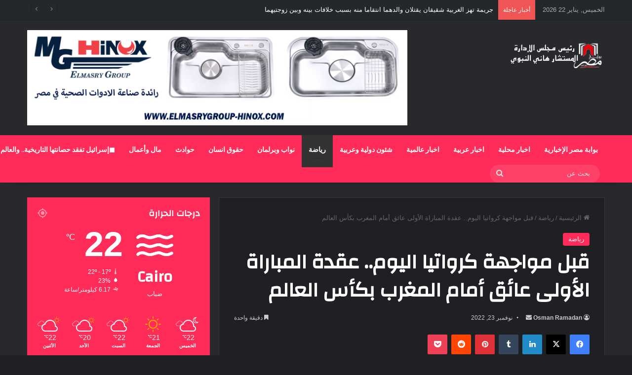

--- FILE ---
content_type: text/html; charset=UTF-8
request_url: https://egnewsonline.com/%D9%82%D8%A8%D9%84-%D9%85%D9%88%D8%A7%D8%AC%D9%87%D8%A9-%D9%83%D8%B1%D9%88%D8%A7%D8%AA%D9%8A%D8%A7-%D8%A7%D9%84%D9%8A%D9%88%D9%85-%D8%B9%D9%82%D8%AF%D8%A9-%D8%A7%D9%84%D9%85%D8%A8%D8%A7%D8%B1%D8%A7/
body_size: 28985
content:
<!DOCTYPE html>
<html dir="rtl" lang="ar" class="dark-skin" data-skin="dark" prefix="og: https://ogp.me/ns#">
<head>
	<meta charset="UTF-8" />
	<link rel="profile" href="https://gmpg.org/xfn/11" />
	
<meta http-equiv='x-dns-prefetch-control' content='on'>
<link rel='dns-prefetch' href='//cdnjs.cloudflare.com' />
<link rel='dns-prefetch' href='//ajax.googleapis.com' />
<link rel='dns-prefetch' href='//fonts.googleapis.com' />
<link rel='dns-prefetch' href='//fonts.gstatic.com' />
<link rel='dns-prefetch' href='//s.gravatar.com' />
<link rel='dns-prefetch' href='//www.google-analytics.com' />
<link rel='preload' as='script' href='https://ajax.googleapis.com/ajax/libs/webfont/1/webfont.js'>

<!-- تحسين مُحركات البحث بواسطة رانك ماث برو (Rank Math PRO)-  https://s.rankmath.com/home -->
<title>قبل مواجهة كرواتيا اليوم.. عقدة المباراة الأولى عائق أمام المغرب بكأس العالم &raquo; بوابة مصر الإخبارية</title>
<meta name="description" content="قبل مواجهة كرواتيا اليوم.. عقدة المباراة الأولى عائق أمام المغرب بكأس العالم &raquo; أخر الأخبار المصرية و العربية تابعنا .."/>
<meta name="robots" content="follow, index, max-snippet:-1, max-video-preview:-1, max-image-preview:large"/>
<link rel="canonical" href="https://egnewsonline.com/%d9%82%d8%a8%d9%84-%d9%85%d9%88%d8%a7%d8%ac%d9%87%d8%a9-%d9%83%d8%b1%d9%88%d8%a7%d8%aa%d9%8a%d8%a7-%d8%a7%d9%84%d9%8a%d9%88%d9%85-%d8%b9%d9%82%d8%af%d8%a9-%d8%a7%d9%84%d9%85%d8%a8%d8%a7%d8%b1%d8%a7/" />
<meta property="og:locale" content="ar_AR" />
<meta property="og:type" content="article" />
<meta property="og:title" content="قبل مواجهة كرواتيا اليوم.. عقدة المباراة الأولى عائق أمام المغرب بكأس العالم &raquo; بوابة مصر الإخبارية" />
<meta property="og:description" content="قبل مواجهة كرواتيا اليوم.. عقدة المباراة الأولى عائق أمام المغرب بكأس العالم &raquo; أخر الأخبار المصرية و العربية تابعنا .." />
<meta property="og:url" content="https://egnewsonline.com/%d9%82%d8%a8%d9%84-%d9%85%d9%88%d8%a7%d8%ac%d9%87%d8%a9-%d9%83%d8%b1%d9%88%d8%a7%d8%aa%d9%8a%d8%a7-%d8%a7%d9%84%d9%8a%d9%88%d9%85-%d8%b9%d9%82%d8%af%d8%a9-%d8%a7%d9%84%d9%85%d8%a8%d8%a7%d8%b1%d8%a7/" />
<meta property="og:site_name" content="بوابة مصر الإخبارية" />
<meta property="article:section" content="رياضة" />
<meta property="og:updated_time" content="2022-11-23T11:26:42+02:00" />
<meta property="og:image" content="https://egnewsonline.com/wp-content/uploads/2022/11/587.jpg" />
<meta property="og:image:secure_url" content="https://egnewsonline.com/wp-content/uploads/2022/11/587.jpg" />
<meta property="og:image:width" content="800" />
<meta property="og:image:height" content="450" />
<meta property="og:image:alt" content="قبل مواجهة كرواتيا اليوم.. عقدة المباراة الأولى عائق أمام المغرب بكأس العالم" />
<meta property="og:image:type" content="image/jpeg" />
<meta property="article:published_time" content="2022-11-23T11:26:35+02:00" />
<meta property="article:modified_time" content="2022-11-23T11:26:42+02:00" />
<meta name="twitter:card" content="summary_large_image" />
<meta name="twitter:title" content="قبل مواجهة كرواتيا اليوم.. عقدة المباراة الأولى عائق أمام المغرب بكأس العالم &raquo; بوابة مصر الإخبارية" />
<meta name="twitter:description" content="قبل مواجهة كرواتيا اليوم.. عقدة المباراة الأولى عائق أمام المغرب بكأس العالم &raquo; أخر الأخبار المصرية و العربية تابعنا .." />
<meta name="twitter:image" content="https://egnewsonline.com/wp-content/uploads/2022/11/587.jpg" />
<meta name="twitter:label1" content="كُتب بواسطة" />
<meta name="twitter:data1" content="Osman Ramadan" />
<meta name="twitter:label2" content="مدة القراءة" />
<meta name="twitter:data2" content="أقل من دقيقة" />
<script type="application/ld+json" class="rank-math-schema-pro">{"@context":"https://schema.org","@graph":[{"@type":["Organization"],"@id":"https://egnewsonline.com/#organization","name":"\u0628\u0648\u0627\u0628\u0629 \u0645\u0635\u0631 \u0627\u0644\u0627\u062e\u0628\u0627\u0631\u064a\u0629","url":"https://egnewsonline.com","logo":{"@type":"ImageObject","@id":"https://egnewsonline.com/#logo","url":"https://egnewsonline.com/wp-content/uploads/2022/10/\u0628\u0648\u0627\u0628\u0629-\u0645\u0635\u0631-\u0627\u0644\u0627\u062e\u0628\u0627\u0631\u064a\u0629.jpeg","contentUrl":"https://egnewsonline.com/wp-content/uploads/2022/10/\u0628\u0648\u0627\u0628\u0629-\u0645\u0635\u0631-\u0627\u0644\u0627\u062e\u0628\u0627\u0631\u064a\u0629.jpeg","caption":"\u0628\u0648\u0627\u0628\u0629 \u0645\u0635\u0631 \u0627\u0644\u0625\u062e\u0628\u0627\u0631\u064a\u0629","inLanguage":"ar","width":"260","height":"100"}},{"@type":"WebSite","@id":"https://egnewsonline.com/#website","url":"https://egnewsonline.com","name":"\u0628\u0648\u0627\u0628\u0629 \u0645\u0635\u0631 \u0627\u0644\u0625\u062e\u0628\u0627\u0631\u064a\u0629","publisher":{"@id":"https://egnewsonline.com/#organization"},"inLanguage":"ar"},{"@type":"ImageObject","@id":"https://egnewsonline.com/wp-content/uploads/2022/11/587.jpg","url":"https://egnewsonline.com/wp-content/uploads/2022/11/587.jpg","width":"800","height":"450","inLanguage":"ar"},{"@type":"WebPage","@id":"https://egnewsonline.com/%d9%82%d8%a8%d9%84-%d9%85%d9%88%d8%a7%d8%ac%d9%87%d8%a9-%d9%83%d8%b1%d9%88%d8%a7%d8%aa%d9%8a%d8%a7-%d8%a7%d9%84%d9%8a%d9%88%d9%85-%d8%b9%d9%82%d8%af%d8%a9-%d8%a7%d9%84%d9%85%d8%a8%d8%a7%d8%b1%d8%a7/#webpage","url":"https://egnewsonline.com/%d9%82%d8%a8%d9%84-%d9%85%d9%88%d8%a7%d8%ac%d9%87%d8%a9-%d9%83%d8%b1%d9%88%d8%a7%d8%aa%d9%8a%d8%a7-%d8%a7%d9%84%d9%8a%d9%88%d9%85-%d8%b9%d9%82%d8%af%d8%a9-%d8%a7%d9%84%d9%85%d8%a8%d8%a7%d8%b1%d8%a7/","name":"\u0642\u0628\u0644 \u0645\u0648\u0627\u062c\u0647\u0629 \u0643\u0631\u0648\u0627\u062a\u064a\u0627 \u0627\u0644\u064a\u0648\u0645.. \u0639\u0642\u062f\u0629 \u0627\u0644\u0645\u0628\u0627\u0631\u0627\u0629 \u0627\u0644\u0623\u0648\u0644\u0649 \u0639\u0627\u0626\u0642 \u0623\u0645\u0627\u0645 \u0627\u0644\u0645\u063a\u0631\u0628 \u0628\u0643\u0623\u0633 \u0627\u0644\u0639\u0627\u0644\u0645 &raquo; \u0628\u0648\u0627\u0628\u0629 \u0645\u0635\u0631 \u0627\u0644\u0625\u062e\u0628\u0627\u0631\u064a\u0629","datePublished":"2022-11-23T11:26:35+02:00","dateModified":"2022-11-23T11:26:42+02:00","isPartOf":{"@id":"https://egnewsonline.com/#website"},"primaryImageOfPage":{"@id":"https://egnewsonline.com/wp-content/uploads/2022/11/587.jpg"},"inLanguage":"ar"},{"@type":"Person","@id":"https://egnewsonline.com/%d9%82%d8%a8%d9%84-%d9%85%d9%88%d8%a7%d8%ac%d9%87%d8%a9-%d9%83%d8%b1%d9%88%d8%a7%d8%aa%d9%8a%d8%a7-%d8%a7%d9%84%d9%8a%d9%88%d9%85-%d8%b9%d9%82%d8%af%d8%a9-%d8%a7%d9%84%d9%85%d8%a8%d8%a7%d8%b1%d8%a7/#author","name":"Osman Ramadan","image":{"@type":"ImageObject","@id":"https://secure.gravatar.com/avatar/5b07061484355029cae39ce8a7404b67d75c04916dfa6101b531cfbd412aeebf?s=96&amp;d=mm&amp;r=g","url":"https://secure.gravatar.com/avatar/5b07061484355029cae39ce8a7404b67d75c04916dfa6101b531cfbd412aeebf?s=96&amp;d=mm&amp;r=g","caption":"Osman Ramadan","inLanguage":"ar"},"worksFor":{"@id":"https://egnewsonline.com/#organization"}},{"@type":"NewsArticle","headline":"\u0642\u0628\u0644 \u0645\u0648\u0627\u062c\u0647\u0629 \u0643\u0631\u0648\u0627\u062a\u064a\u0627 \u0627\u0644\u064a\u0648\u0645.. \u0639\u0642\u062f\u0629 \u0627\u0644\u0645\u0628\u0627\u0631\u0627\u0629 \u0627\u0644\u0623\u0648\u0644\u0649 \u0639\u0627\u0626\u0642 \u0623\u0645\u0627\u0645 \u0627\u0644\u0645\u063a\u0631\u0628 \u0628\u0643\u0623\u0633 \u0627\u0644\u0639\u0627\u0644\u0645 &raquo; \u0628\u0648\u0627\u0628\u0629 \u0645\u0635\u0631 \u0627\u0644\u0625\u062e\u0628\u0627\u0631\u064a\u0629","datePublished":"2022-11-23T11:26:35+02:00","dateModified":"2022-11-23T11:26:42+02:00","articleSection":"\u0631\u064a\u0627\u0636\u0629","author":{"@id":"https://egnewsonline.com/%d9%82%d8%a8%d9%84-%d9%85%d9%88%d8%a7%d8%ac%d9%87%d8%a9-%d9%83%d8%b1%d9%88%d8%a7%d8%aa%d9%8a%d8%a7-%d8%a7%d9%84%d9%8a%d9%88%d9%85-%d8%b9%d9%82%d8%af%d8%a9-%d8%a7%d9%84%d9%85%d8%a8%d8%a7%d8%b1%d8%a7/#author","name":"Osman Ramadan"},"publisher":{"@id":"https://egnewsonline.com/#organization"},"description":"\u0642\u0628\u0644 \u0645\u0648\u0627\u062c\u0647\u0629 \u0643\u0631\u0648\u0627\u062a\u064a\u0627 \u0627\u0644\u064a\u0648\u0645.. \u0639\u0642\u062f\u0629 \u0627\u0644\u0645\u0628\u0627\u0631\u0627\u0629 \u0627\u0644\u0623\u0648\u0644\u0649 \u0639\u0627\u0626\u0642 \u0623\u0645\u0627\u0645 \u0627\u0644\u0645\u063a\u0631\u0628 \u0628\u0643\u0623\u0633 \u0627\u0644\u0639\u0627\u0644\u0645 &raquo; \u0623\u062e\u0631 \u0627\u0644\u0623\u062e\u0628\u0627\u0631 \u0627\u0644\u0645\u0635\u0631\u064a\u0629 \u0648 \u0627\u0644\u0639\u0631\u0628\u064a\u0629 \u062a\u0627\u0628\u0639\u0646\u0627 ..","copyrightYear":"2022","copyrightHolder":{"@id":"https://egnewsonline.com/#organization"},"name":"\u0642\u0628\u0644 \u0645\u0648\u0627\u062c\u0647\u0629 \u0643\u0631\u0648\u0627\u062a\u064a\u0627 \u0627\u0644\u064a\u0648\u0645.. \u0639\u0642\u062f\u0629 \u0627\u0644\u0645\u0628\u0627\u0631\u0627\u0629 \u0627\u0644\u0623\u0648\u0644\u0649 \u0639\u0627\u0626\u0642 \u0623\u0645\u0627\u0645 \u0627\u0644\u0645\u063a\u0631\u0628 \u0628\u0643\u0623\u0633 \u0627\u0644\u0639\u0627\u0644\u0645 &raquo; \u0628\u0648\u0627\u0628\u0629 \u0645\u0635\u0631 \u0627\u0644\u0625\u062e\u0628\u0627\u0631\u064a\u0629","@id":"https://egnewsonline.com/%d9%82%d8%a8%d9%84-%d9%85%d9%88%d8%a7%d8%ac%d9%87%d8%a9-%d9%83%d8%b1%d9%88%d8%a7%d8%aa%d9%8a%d8%a7-%d8%a7%d9%84%d9%8a%d9%88%d9%85-%d8%b9%d9%82%d8%af%d8%a9-%d8%a7%d9%84%d9%85%d8%a8%d8%a7%d8%b1%d8%a7/#richSnippet","isPartOf":{"@id":"https://egnewsonline.com/%d9%82%d8%a8%d9%84-%d9%85%d9%88%d8%a7%d8%ac%d9%87%d8%a9-%d9%83%d8%b1%d9%88%d8%a7%d8%aa%d9%8a%d8%a7-%d8%a7%d9%84%d9%8a%d9%88%d9%85-%d8%b9%d9%82%d8%af%d8%a9-%d8%a7%d9%84%d9%85%d8%a8%d8%a7%d8%b1%d8%a7/#webpage"},"image":{"@id":"https://egnewsonline.com/wp-content/uploads/2022/11/587.jpg"},"inLanguage":"ar","mainEntityOfPage":{"@id":"https://egnewsonline.com/%d9%82%d8%a8%d9%84-%d9%85%d9%88%d8%a7%d8%ac%d9%87%d8%a9-%d9%83%d8%b1%d9%88%d8%a7%d8%aa%d9%8a%d8%a7-%d8%a7%d9%84%d9%8a%d9%88%d9%85-%d8%b9%d9%82%d8%af%d8%a9-%d8%a7%d9%84%d9%85%d8%a8%d8%a7%d8%b1%d8%a7/#webpage"}}]}</script>
<!-- /إضافة تحسين محركات البحث لووردبريس Rank Math -->

<link rel='dns-prefetch' href='//www.googletagmanager.com' />
<link rel="alternate" type="application/rss+xml" title="بوابة مصر الإخبارية &laquo; الخلاصة" href="https://egnewsonline.com/feed/" />
<link rel="alternate" type="application/rss+xml" title="بوابة مصر الإخبارية &laquo; خلاصة التعليقات" href="https://egnewsonline.com/comments/feed/" />

		<style type="text/css">
			:root{				
			--tie-preset-gradient-1: linear-gradient(135deg, rgba(6, 147, 227, 1) 0%, rgb(155, 81, 224) 100%);
			--tie-preset-gradient-2: linear-gradient(135deg, rgb(122, 220, 180) 0%, rgb(0, 208, 130) 100%);
			--tie-preset-gradient-3: linear-gradient(135deg, rgba(252, 185, 0, 1) 0%, rgba(255, 105, 0, 1) 100%);
			--tie-preset-gradient-4: linear-gradient(135deg, rgba(255, 105, 0, 1) 0%, rgb(207, 46, 46) 100%);
			--tie-preset-gradient-5: linear-gradient(135deg, rgb(238, 238, 238) 0%, rgb(169, 184, 195) 100%);
			--tie-preset-gradient-6: linear-gradient(135deg, rgb(74, 234, 220) 0%, rgb(151, 120, 209) 20%, rgb(207, 42, 186) 40%, rgb(238, 44, 130) 60%, rgb(251, 105, 98) 80%, rgb(254, 248, 76) 100%);
			--tie-preset-gradient-7: linear-gradient(135deg, rgb(255, 206, 236) 0%, rgb(152, 150, 240) 100%);
			--tie-preset-gradient-8: linear-gradient(135deg, rgb(254, 205, 165) 0%, rgb(254, 45, 45) 50%, rgb(107, 0, 62) 100%);
			--tie-preset-gradient-9: linear-gradient(135deg, rgb(255, 203, 112) 0%, rgb(199, 81, 192) 50%, rgb(65, 88, 208) 100%);
			--tie-preset-gradient-10: linear-gradient(135deg, rgb(255, 245, 203) 0%, rgb(182, 227, 212) 50%, rgb(51, 167, 181) 100%);
			--tie-preset-gradient-11: linear-gradient(135deg, rgb(202, 248, 128) 0%, rgb(113, 206, 126) 100%);
			--tie-preset-gradient-12: linear-gradient(135deg, rgb(2, 3, 129) 0%, rgb(40, 116, 252) 100%);
			--tie-preset-gradient-13: linear-gradient(135deg, #4D34FA, #ad34fa);
			--tie-preset-gradient-14: linear-gradient(135deg, #0057FF, #31B5FF);
			--tie-preset-gradient-15: linear-gradient(135deg, #FF007A, #FF81BD);
			--tie-preset-gradient-16: linear-gradient(135deg, #14111E, #4B4462);
			--tie-preset-gradient-17: linear-gradient(135deg, #F32758, #FFC581);

			
					--main-nav-background: #1f2024;
					--main-nav-secondry-background: rgba(0,0,0,0.2);
					--main-nav-primary-color: #0088ff;
					--main-nav-contrast-primary-color: #FFFFFF;
					--main-nav-text-color: #FFFFFF;
					--main-nav-secondry-text-color: rgba(225,255,255,0.5);
					--main-nav-main-border-color: rgba(255,255,255,0.07);
					--main-nav-secondry-border-color: rgba(255,255,255,0.04);
				
			}
		</style>
	<link rel="alternate" title="oEmbed (JSON)" type="application/json+oembed" href="https://egnewsonline.com/wp-json/oembed/1.0/embed?url=https%3A%2F%2Fegnewsonline.com%2F%25d9%2582%25d8%25a8%25d9%2584-%25d9%2585%25d9%2588%25d8%25a7%25d8%25ac%25d9%2587%25d8%25a9-%25d9%2583%25d8%25b1%25d9%2588%25d8%25a7%25d8%25aa%25d9%258a%25d8%25a7-%25d8%25a7%25d9%2584%25d9%258a%25d9%2588%25d9%2585-%25d8%25b9%25d9%2582%25d8%25af%25d8%25a9-%25d8%25a7%25d9%2584%25d9%2585%25d8%25a8%25d8%25a7%25d8%25b1%25d8%25a7%2F" />
<link rel="alternate" title="oEmbed (XML)" type="text/xml+oembed" href="https://egnewsonline.com/wp-json/oembed/1.0/embed?url=https%3A%2F%2Fegnewsonline.com%2F%25d9%2582%25d8%25a8%25d9%2584-%25d9%2585%25d9%2588%25d8%25a7%25d8%25ac%25d9%2587%25d8%25a9-%25d9%2583%25d8%25b1%25d9%2588%25d8%25a7%25d8%25aa%25d9%258a%25d8%25a7-%25d8%25a7%25d9%2584%25d9%258a%25d9%2588%25d9%2585-%25d8%25b9%25d9%2582%25d8%25af%25d8%25a9-%25d8%25a7%25d9%2584%25d9%2585%25d8%25a8%25d8%25a7%25d8%25b1%25d8%25a7%2F&#038;format=xml" />
<meta name="viewport" content="width=device-width, initial-scale=1.0" /><style id='wp-img-auto-sizes-contain-inline-css' type='text/css'>
img:is([sizes=auto i],[sizes^="auto," i]){contain-intrinsic-size:3000px 1500px}
/*# sourceURL=wp-img-auto-sizes-contain-inline-css */
</style>
<style id='wp-emoji-styles-inline-css' type='text/css'>

	img.wp-smiley, img.emoji {
		display: inline !important;
		border: none !important;
		box-shadow: none !important;
		height: 1em !important;
		width: 1em !important;
		margin: 0 0.07em !important;
		vertical-align: -0.1em !important;
		background: none !important;
		padding: 0 !important;
	}
/*# sourceURL=wp-emoji-styles-inline-css */
</style>
<style id='wp-block-library-inline-css' type='text/css'>
:root{--wp-block-synced-color:#7a00df;--wp-block-synced-color--rgb:122,0,223;--wp-bound-block-color:var(--wp-block-synced-color);--wp-editor-canvas-background:#ddd;--wp-admin-theme-color:#007cba;--wp-admin-theme-color--rgb:0,124,186;--wp-admin-theme-color-darker-10:#006ba1;--wp-admin-theme-color-darker-10--rgb:0,107,160.5;--wp-admin-theme-color-darker-20:#005a87;--wp-admin-theme-color-darker-20--rgb:0,90,135;--wp-admin-border-width-focus:2px}@media (min-resolution:192dpi){:root{--wp-admin-border-width-focus:1.5px}}.wp-element-button{cursor:pointer}:root .has-very-light-gray-background-color{background-color:#eee}:root .has-very-dark-gray-background-color{background-color:#313131}:root .has-very-light-gray-color{color:#eee}:root .has-very-dark-gray-color{color:#313131}:root .has-vivid-green-cyan-to-vivid-cyan-blue-gradient-background{background:linear-gradient(135deg,#00d084,#0693e3)}:root .has-purple-crush-gradient-background{background:linear-gradient(135deg,#34e2e4,#4721fb 50%,#ab1dfe)}:root .has-hazy-dawn-gradient-background{background:linear-gradient(135deg,#faaca8,#dad0ec)}:root .has-subdued-olive-gradient-background{background:linear-gradient(135deg,#fafae1,#67a671)}:root .has-atomic-cream-gradient-background{background:linear-gradient(135deg,#fdd79a,#004a59)}:root .has-nightshade-gradient-background{background:linear-gradient(135deg,#330968,#31cdcf)}:root .has-midnight-gradient-background{background:linear-gradient(135deg,#020381,#2874fc)}:root{--wp--preset--font-size--normal:16px;--wp--preset--font-size--huge:42px}.has-regular-font-size{font-size:1em}.has-larger-font-size{font-size:2.625em}.has-normal-font-size{font-size:var(--wp--preset--font-size--normal)}.has-huge-font-size{font-size:var(--wp--preset--font-size--huge)}.has-text-align-center{text-align:center}.has-text-align-left{text-align:left}.has-text-align-right{text-align:right}.has-fit-text{white-space:nowrap!important}#end-resizable-editor-section{display:none}.aligncenter{clear:both}.items-justified-left{justify-content:flex-start}.items-justified-center{justify-content:center}.items-justified-right{justify-content:flex-end}.items-justified-space-between{justify-content:space-between}.screen-reader-text{border:0;clip-path:inset(50%);height:1px;margin:-1px;overflow:hidden;padding:0;position:absolute;width:1px;word-wrap:normal!important}.screen-reader-text:focus{background-color:#ddd;clip-path:none;color:#444;display:block;font-size:1em;height:auto;left:5px;line-height:normal;padding:15px 23px 14px;text-decoration:none;top:5px;width:auto;z-index:100000}html :where(.has-border-color){border-style:solid}html :where([style*=border-top-color]){border-top-style:solid}html :where([style*=border-right-color]){border-right-style:solid}html :where([style*=border-bottom-color]){border-bottom-style:solid}html :where([style*=border-left-color]){border-left-style:solid}html :where([style*=border-width]){border-style:solid}html :where([style*=border-top-width]){border-top-style:solid}html :where([style*=border-right-width]){border-right-style:solid}html :where([style*=border-bottom-width]){border-bottom-style:solid}html :where([style*=border-left-width]){border-left-style:solid}html :where(img[class*=wp-image-]){height:auto;max-width:100%}:where(figure){margin:0 0 1em}html :where(.is-position-sticky){--wp-admin--admin-bar--position-offset:var(--wp-admin--admin-bar--height,0px)}@media screen and (max-width:600px){html :where(.is-position-sticky){--wp-admin--admin-bar--position-offset:0px}}

/*# sourceURL=wp-block-library-inline-css */
</style><style id='wp-block-heading-inline-css' type='text/css'>
h1:where(.wp-block-heading).has-background,h2:where(.wp-block-heading).has-background,h3:where(.wp-block-heading).has-background,h4:where(.wp-block-heading).has-background,h5:where(.wp-block-heading).has-background,h6:where(.wp-block-heading).has-background{padding:1.25em 2.375em}h1.has-text-align-left[style*=writing-mode]:where([style*=vertical-lr]),h1.has-text-align-right[style*=writing-mode]:where([style*=vertical-rl]),h2.has-text-align-left[style*=writing-mode]:where([style*=vertical-lr]),h2.has-text-align-right[style*=writing-mode]:where([style*=vertical-rl]),h3.has-text-align-left[style*=writing-mode]:where([style*=vertical-lr]),h3.has-text-align-right[style*=writing-mode]:where([style*=vertical-rl]),h4.has-text-align-left[style*=writing-mode]:where([style*=vertical-lr]),h4.has-text-align-right[style*=writing-mode]:where([style*=vertical-rl]),h5.has-text-align-left[style*=writing-mode]:where([style*=vertical-lr]),h5.has-text-align-right[style*=writing-mode]:where([style*=vertical-rl]),h6.has-text-align-left[style*=writing-mode]:where([style*=vertical-lr]),h6.has-text-align-right[style*=writing-mode]:where([style*=vertical-rl]){rotate:180deg}
/*# sourceURL=https://egnewsonline.com/wp-includes/blocks/heading/style.min.css */
</style>
<style id='wp-block-paragraph-inline-css' type='text/css'>
.is-small-text{font-size:.875em}.is-regular-text{font-size:1em}.is-large-text{font-size:2.25em}.is-larger-text{font-size:3em}.has-drop-cap:not(:focus):first-letter{float:right;font-size:8.4em;font-style:normal;font-weight:100;line-height:.68;margin:.05em 0 0 .1em;text-transform:uppercase}body.rtl .has-drop-cap:not(:focus):first-letter{float:none;margin-right:.1em}p.has-drop-cap.has-background{overflow:hidden}:root :where(p.has-background){padding:1.25em 2.375em}:where(p.has-text-color:not(.has-link-color)) a{color:inherit}p.has-text-align-left[style*="writing-mode:vertical-lr"],p.has-text-align-right[style*="writing-mode:vertical-rl"]{rotate:180deg}
/*# sourceURL=https://egnewsonline.com/wp-includes/blocks/paragraph/style.min.css */
</style>
<style id='global-styles-inline-css' type='text/css'>
:root{--wp--preset--aspect-ratio--square: 1;--wp--preset--aspect-ratio--4-3: 4/3;--wp--preset--aspect-ratio--3-4: 3/4;--wp--preset--aspect-ratio--3-2: 3/2;--wp--preset--aspect-ratio--2-3: 2/3;--wp--preset--aspect-ratio--16-9: 16/9;--wp--preset--aspect-ratio--9-16: 9/16;--wp--preset--color--black: #000000;--wp--preset--color--cyan-bluish-gray: #abb8c3;--wp--preset--color--white: #ffffff;--wp--preset--color--pale-pink: #f78da7;--wp--preset--color--vivid-red: #cf2e2e;--wp--preset--color--luminous-vivid-orange: #ff6900;--wp--preset--color--luminous-vivid-amber: #fcb900;--wp--preset--color--light-green-cyan: #7bdcb5;--wp--preset--color--vivid-green-cyan: #00d084;--wp--preset--color--pale-cyan-blue: #8ed1fc;--wp--preset--color--vivid-cyan-blue: #0693e3;--wp--preset--color--vivid-purple: #9b51e0;--wp--preset--color--global-color: #ff2b58;--wp--preset--gradient--vivid-cyan-blue-to-vivid-purple: linear-gradient(135deg,rgb(6,147,227) 0%,rgb(155,81,224) 100%);--wp--preset--gradient--light-green-cyan-to-vivid-green-cyan: linear-gradient(135deg,rgb(122,220,180) 0%,rgb(0,208,130) 100%);--wp--preset--gradient--luminous-vivid-amber-to-luminous-vivid-orange: linear-gradient(135deg,rgb(252,185,0) 0%,rgb(255,105,0) 100%);--wp--preset--gradient--luminous-vivid-orange-to-vivid-red: linear-gradient(135deg,rgb(255,105,0) 0%,rgb(207,46,46) 100%);--wp--preset--gradient--very-light-gray-to-cyan-bluish-gray: linear-gradient(135deg,rgb(238,238,238) 0%,rgb(169,184,195) 100%);--wp--preset--gradient--cool-to-warm-spectrum: linear-gradient(135deg,rgb(74,234,220) 0%,rgb(151,120,209) 20%,rgb(207,42,186) 40%,rgb(238,44,130) 60%,rgb(251,105,98) 80%,rgb(254,248,76) 100%);--wp--preset--gradient--blush-light-purple: linear-gradient(135deg,rgb(255,206,236) 0%,rgb(152,150,240) 100%);--wp--preset--gradient--blush-bordeaux: linear-gradient(135deg,rgb(254,205,165) 0%,rgb(254,45,45) 50%,rgb(107,0,62) 100%);--wp--preset--gradient--luminous-dusk: linear-gradient(135deg,rgb(255,203,112) 0%,rgb(199,81,192) 50%,rgb(65,88,208) 100%);--wp--preset--gradient--pale-ocean: linear-gradient(135deg,rgb(255,245,203) 0%,rgb(182,227,212) 50%,rgb(51,167,181) 100%);--wp--preset--gradient--electric-grass: linear-gradient(135deg,rgb(202,248,128) 0%,rgb(113,206,126) 100%);--wp--preset--gradient--midnight: linear-gradient(135deg,rgb(2,3,129) 0%,rgb(40,116,252) 100%);--wp--preset--font-size--small: 13px;--wp--preset--font-size--medium: 20px;--wp--preset--font-size--large: 36px;--wp--preset--font-size--x-large: 42px;--wp--preset--spacing--20: 0.44rem;--wp--preset--spacing--30: 0.67rem;--wp--preset--spacing--40: 1rem;--wp--preset--spacing--50: 1.5rem;--wp--preset--spacing--60: 2.25rem;--wp--preset--spacing--70: 3.38rem;--wp--preset--spacing--80: 5.06rem;--wp--preset--shadow--natural: 6px 6px 9px rgba(0, 0, 0, 0.2);--wp--preset--shadow--deep: 12px 12px 50px rgba(0, 0, 0, 0.4);--wp--preset--shadow--sharp: 6px 6px 0px rgba(0, 0, 0, 0.2);--wp--preset--shadow--outlined: 6px 6px 0px -3px rgb(255, 255, 255), 6px 6px rgb(0, 0, 0);--wp--preset--shadow--crisp: 6px 6px 0px rgb(0, 0, 0);}:where(.is-layout-flex){gap: 0.5em;}:where(.is-layout-grid){gap: 0.5em;}body .is-layout-flex{display: flex;}.is-layout-flex{flex-wrap: wrap;align-items: center;}.is-layout-flex > :is(*, div){margin: 0;}body .is-layout-grid{display: grid;}.is-layout-grid > :is(*, div){margin: 0;}:where(.wp-block-columns.is-layout-flex){gap: 2em;}:where(.wp-block-columns.is-layout-grid){gap: 2em;}:where(.wp-block-post-template.is-layout-flex){gap: 1.25em;}:where(.wp-block-post-template.is-layout-grid){gap: 1.25em;}.has-black-color{color: var(--wp--preset--color--black) !important;}.has-cyan-bluish-gray-color{color: var(--wp--preset--color--cyan-bluish-gray) !important;}.has-white-color{color: var(--wp--preset--color--white) !important;}.has-pale-pink-color{color: var(--wp--preset--color--pale-pink) !important;}.has-vivid-red-color{color: var(--wp--preset--color--vivid-red) !important;}.has-luminous-vivid-orange-color{color: var(--wp--preset--color--luminous-vivid-orange) !important;}.has-luminous-vivid-amber-color{color: var(--wp--preset--color--luminous-vivid-amber) !important;}.has-light-green-cyan-color{color: var(--wp--preset--color--light-green-cyan) !important;}.has-vivid-green-cyan-color{color: var(--wp--preset--color--vivid-green-cyan) !important;}.has-pale-cyan-blue-color{color: var(--wp--preset--color--pale-cyan-blue) !important;}.has-vivid-cyan-blue-color{color: var(--wp--preset--color--vivid-cyan-blue) !important;}.has-vivid-purple-color{color: var(--wp--preset--color--vivid-purple) !important;}.has-black-background-color{background-color: var(--wp--preset--color--black) !important;}.has-cyan-bluish-gray-background-color{background-color: var(--wp--preset--color--cyan-bluish-gray) !important;}.has-white-background-color{background-color: var(--wp--preset--color--white) !important;}.has-pale-pink-background-color{background-color: var(--wp--preset--color--pale-pink) !important;}.has-vivid-red-background-color{background-color: var(--wp--preset--color--vivid-red) !important;}.has-luminous-vivid-orange-background-color{background-color: var(--wp--preset--color--luminous-vivid-orange) !important;}.has-luminous-vivid-amber-background-color{background-color: var(--wp--preset--color--luminous-vivid-amber) !important;}.has-light-green-cyan-background-color{background-color: var(--wp--preset--color--light-green-cyan) !important;}.has-vivid-green-cyan-background-color{background-color: var(--wp--preset--color--vivid-green-cyan) !important;}.has-pale-cyan-blue-background-color{background-color: var(--wp--preset--color--pale-cyan-blue) !important;}.has-vivid-cyan-blue-background-color{background-color: var(--wp--preset--color--vivid-cyan-blue) !important;}.has-vivid-purple-background-color{background-color: var(--wp--preset--color--vivid-purple) !important;}.has-black-border-color{border-color: var(--wp--preset--color--black) !important;}.has-cyan-bluish-gray-border-color{border-color: var(--wp--preset--color--cyan-bluish-gray) !important;}.has-white-border-color{border-color: var(--wp--preset--color--white) !important;}.has-pale-pink-border-color{border-color: var(--wp--preset--color--pale-pink) !important;}.has-vivid-red-border-color{border-color: var(--wp--preset--color--vivid-red) !important;}.has-luminous-vivid-orange-border-color{border-color: var(--wp--preset--color--luminous-vivid-orange) !important;}.has-luminous-vivid-amber-border-color{border-color: var(--wp--preset--color--luminous-vivid-amber) !important;}.has-light-green-cyan-border-color{border-color: var(--wp--preset--color--light-green-cyan) !important;}.has-vivid-green-cyan-border-color{border-color: var(--wp--preset--color--vivid-green-cyan) !important;}.has-pale-cyan-blue-border-color{border-color: var(--wp--preset--color--pale-cyan-blue) !important;}.has-vivid-cyan-blue-border-color{border-color: var(--wp--preset--color--vivid-cyan-blue) !important;}.has-vivid-purple-border-color{border-color: var(--wp--preset--color--vivid-purple) !important;}.has-vivid-cyan-blue-to-vivid-purple-gradient-background{background: var(--wp--preset--gradient--vivid-cyan-blue-to-vivid-purple) !important;}.has-light-green-cyan-to-vivid-green-cyan-gradient-background{background: var(--wp--preset--gradient--light-green-cyan-to-vivid-green-cyan) !important;}.has-luminous-vivid-amber-to-luminous-vivid-orange-gradient-background{background: var(--wp--preset--gradient--luminous-vivid-amber-to-luminous-vivid-orange) !important;}.has-luminous-vivid-orange-to-vivid-red-gradient-background{background: var(--wp--preset--gradient--luminous-vivid-orange-to-vivid-red) !important;}.has-very-light-gray-to-cyan-bluish-gray-gradient-background{background: var(--wp--preset--gradient--very-light-gray-to-cyan-bluish-gray) !important;}.has-cool-to-warm-spectrum-gradient-background{background: var(--wp--preset--gradient--cool-to-warm-spectrum) !important;}.has-blush-light-purple-gradient-background{background: var(--wp--preset--gradient--blush-light-purple) !important;}.has-blush-bordeaux-gradient-background{background: var(--wp--preset--gradient--blush-bordeaux) !important;}.has-luminous-dusk-gradient-background{background: var(--wp--preset--gradient--luminous-dusk) !important;}.has-pale-ocean-gradient-background{background: var(--wp--preset--gradient--pale-ocean) !important;}.has-electric-grass-gradient-background{background: var(--wp--preset--gradient--electric-grass) !important;}.has-midnight-gradient-background{background: var(--wp--preset--gradient--midnight) !important;}.has-small-font-size{font-size: var(--wp--preset--font-size--small) !important;}.has-medium-font-size{font-size: var(--wp--preset--font-size--medium) !important;}.has-large-font-size{font-size: var(--wp--preset--font-size--large) !important;}.has-x-large-font-size{font-size: var(--wp--preset--font-size--x-large) !important;}
/*# sourceURL=global-styles-inline-css */
</style>

<style id='classic-theme-styles-inline-css' type='text/css'>
/*! This file is auto-generated */
.wp-block-button__link{color:#fff;background-color:#32373c;border-radius:9999px;box-shadow:none;text-decoration:none;padding:calc(.667em + 2px) calc(1.333em + 2px);font-size:1.125em}.wp-block-file__button{background:#32373c;color:#fff;text-decoration:none}
/*# sourceURL=/wp-includes/css/classic-themes.min.css */
</style>
<link rel='stylesheet' id='tie-css-base-css' href='https://egnewsonline.com/wp-content/themes/jannah/assets/css/base.min.css?ver=7.4.1' type='text/css' media='all' />
<link rel='stylesheet' id='tie-css-styles-css' href='https://egnewsonline.com/wp-content/themes/jannah/assets/css/style.min.css?ver=7.4.1' type='text/css' media='all' />
<link rel='stylesheet' id='tie-css-widgets-css' href='https://egnewsonline.com/wp-content/themes/jannah/assets/css/widgets.min.css?ver=7.4.1' type='text/css' media='all' />
<link rel='stylesheet' id='tie-css-helpers-css' href='https://egnewsonline.com/wp-content/themes/jannah/assets/css/helpers.min.css?ver=7.4.1' type='text/css' media='all' />
<link rel='stylesheet' id='tie-fontawesome5-css' href='https://egnewsonline.com/wp-content/themes/jannah/assets/css/fontawesome.css?ver=7.4.1' type='text/css' media='all' />
<link rel='stylesheet' id='tie-css-ilightbox-css' href='https://egnewsonline.com/wp-content/themes/jannah/assets/ilightbox/dark-skin/skin.css?ver=7.4.1' type='text/css' media='all' />
<link rel='stylesheet' id='tie-css-shortcodes-css' href='https://egnewsonline.com/wp-content/themes/jannah/assets/css/plugins/shortcodes.min.css?ver=7.4.1' type='text/css' media='all' />
<link rel='stylesheet' id='tie-css-single-css' href='https://egnewsonline.com/wp-content/themes/jannah/assets/css/single.min.css?ver=7.4.1' type='text/css' media='all' />
<link rel='stylesheet' id='tie-css-print-css' href='https://egnewsonline.com/wp-content/themes/jannah/assets/css/print.css?ver=7.4.1' type='text/css' media='print' />
<link rel='stylesheet' id='taqyeem-styles-css' href='https://egnewsonline.com/wp-content/themes/jannah/assets/css/plugins/taqyeem.min.css?ver=7.4.1' type='text/css' media='all' />
<style id='taqyeem-styles-inline-css' type='text/css'>
.wf-active .logo-text,.wf-active h1,.wf-active h2,.wf-active h3,.wf-active h4,.wf-active h5,.wf-active h6,.wf-active .the-subtitle{font-family: 'Changa';}.wf-active #main-nav .main-menu > ul > li > a{font-family: 'Questrial';}#main-nav .main-menu > ul > li > a{text-transform: uppercase;}#tie-wrapper .mag-box.big-post-left-box li:not(:first-child) .post-title,#tie-wrapper .mag-box.big-post-top-box li:not(:first-child) .post-title,#tie-wrapper .mag-box.half-box li:not(:first-child) .post-title,#tie-wrapper .mag-box.big-thumb-left-box li:not(:first-child) .post-title,#tie-wrapper .mag-box.scrolling-box .slide .post-title,#tie-wrapper .mag-box.miscellaneous-box li:not(:first-child) .post-title{font-weight: 500;}:root:root{--brand-color: #ff2b58;--dark-brand-color: #cd0026;--bright-color: #FFFFFF;--base-color: #2c2f34;}#reading-position-indicator{box-shadow: 0 0 10px rgba( 255,43,88,0.7);}:root:root{--brand-color: #ff2b58;--dark-brand-color: #cd0026;--bright-color: #FFFFFF;--base-color: #2c2f34;}#reading-position-indicator{box-shadow: 0 0 10px rgba( 255,43,88,0.7);}#tie-container a.post-title:hover,#tie-container .post-title a:hover,#tie-container .thumb-overlay .thumb-title a:hover{background-size: 100% 2px;text-decoration: none !important;}a.post-title,.post-title a{background-image: linear-gradient(to bottom,#000 0%,#000 98%);background-size: 0 1px;background-repeat: no-repeat;background-position: left 100%;color: #000;}.dark-skin a.post-title,.dark-skin .post-title a{color: #fff;background-image: linear-gradient(to bottom,#fff 0%,#fff 98%);}#header-notification-bar{background: var( --tie-preset-gradient-13 );}#header-notification-bar{--tie-buttons-color: #FFFFFF;--tie-buttons-border-color: #FFFFFF;--tie-buttons-hover-color: #e1e1e1;--tie-buttons-hover-text: #000000;}#header-notification-bar{--tie-buttons-text: #000000;}#top-nav,#top-nav .sub-menu,#top-nav .comp-sub-menu,#top-nav .ticker-content,#top-nav .ticker-swipe,.top-nav-boxed #top-nav .topbar-wrapper,.top-nav-dark .top-menu ul,#autocomplete-suggestions.search-in-top-nav{background-color : #25282b;}#top-nav *,#autocomplete-suggestions.search-in-top-nav{border-color: rgba( #FFFFFF,0.08);}#top-nav .icon-basecloud-bg:after{color: #25282b;}#top-nav a:not(:hover),#top-nav input,#top-nav #search-submit,#top-nav .fa-spinner,#top-nav .dropdown-social-icons li a span,#top-nav .components > li .social-link:not(:hover) span,#autocomplete-suggestions.search-in-top-nav a{color: #ffffff;}#top-nav input::-moz-placeholder{color: #ffffff;}#top-nav input:-moz-placeholder{color: #ffffff;}#top-nav input:-ms-input-placeholder{color: #ffffff;}#top-nav input::-webkit-input-placeholder{color: #ffffff;}#top-nav,.search-in-top-nav{--tie-buttons-color: #ff2b58;--tie-buttons-border-color: #ff2b58;--tie-buttons-text: #FFFFFF;--tie-buttons-hover-color: #e10d3a;}#top-nav a:hover,#top-nav .menu li:hover > a,#top-nav .menu > .tie-current-menu > a,#top-nav .components > li:hover > a,#top-nav .components #search-submit:hover,#autocomplete-suggestions.search-in-top-nav .post-title a:hover{color: #ff2b58;}#top-nav,#top-nav .comp-sub-menu,#top-nav .tie-weather-widget{color: #aaaaaa;}#autocomplete-suggestions.search-in-top-nav .post-meta,#autocomplete-suggestions.search-in-top-nav .post-meta a:not(:hover){color: rgba( 170,170,170,0.7 );}#top-nav .weather-icon .icon-cloud,#top-nav .weather-icon .icon-basecloud-bg,#top-nav .weather-icon .icon-cloud-behind{color: #aaaaaa !important;}#main-nav,#main-nav .menu-sub-content,#main-nav .comp-sub-menu,#main-nav ul.cats-vertical li a.is-active,#main-nav ul.cats-vertical li a:hover,#autocomplete-suggestions.search-in-main-nav{background-color: #ff2b58;}#main-nav{border-width: 0;}#theme-header #main-nav:not(.fixed-nav){bottom: 0;}#main-nav .icon-basecloud-bg:after{color: #ff2b58;}#autocomplete-suggestions.search-in-main-nav{border-color: rgba(255,255,255,0.07);}.main-nav-boxed #main-nav .main-menu-wrapper{border-width: 0;}#main-nav a:not(:hover),#main-nav a.social-link:not(:hover) span,#main-nav .dropdown-social-icons li a span,#autocomplete-suggestions.search-in-main-nav a{color: #ffffff;}.main-nav,.search-in-main-nav{--main-nav-primary-color: #333333;--tie-buttons-color: #333333;--tie-buttons-border-color: #333333;--tie-buttons-text: #FFFFFF;--tie-buttons-hover-color: #151515;}#main-nav .mega-links-head:after,#main-nav .cats-horizontal a.is-active,#main-nav .cats-horizontal a:hover,#main-nav .spinner > div{background-color: #333333;}#main-nav .menu ul li:hover > a,#main-nav .menu ul li.current-menu-item:not(.mega-link-column) > a,#main-nav .components a:hover,#main-nav .components > li:hover > a,#main-nav #search-submit:hover,#main-nav .cats-vertical a.is-active,#main-nav .cats-vertical a:hover,#main-nav .mega-menu .post-meta a:hover,#main-nav .mega-menu .post-box-title a:hover,#autocomplete-suggestions.search-in-main-nav a:hover,#main-nav .spinner-circle:after{color: #333333;}#main-nav .menu > li.tie-current-menu > a,#main-nav .menu > li:hover > a,.theme-header #main-nav .mega-menu .cats-horizontal a.is-active,.theme-header #main-nav .mega-menu .cats-horizontal a:hover{color: #FFFFFF;}#main-nav .menu > li.tie-current-menu > a:before,#main-nav .menu > li:hover > a:before{border-top-color: #FFFFFF;}#main-nav,#main-nav input,#main-nav #search-submit,#main-nav .fa-spinner,#main-nav .comp-sub-menu,#main-nav .tie-weather-widget{color: #e8e8e8;}#main-nav input::-moz-placeholder{color: #e8e8e8;}#main-nav input:-moz-placeholder{color: #e8e8e8;}#main-nav input:-ms-input-placeholder{color: #e8e8e8;}#main-nav input::-webkit-input-placeholder{color: #e8e8e8;}#main-nav .mega-menu .post-meta,#main-nav .mega-menu .post-meta a,#autocomplete-suggestions.search-in-main-nav .post-meta{color: rgba(232,232,232,0.6);}#main-nav .weather-icon .icon-cloud,#main-nav .weather-icon .icon-basecloud-bg,#main-nav .weather-icon .icon-cloud-behind{color: #e8e8e8 !important;}.tie-cat-72,.tie-cat-item-72 > span{background-color:#e67e22 !important;color:#FFFFFF !important;}.tie-cat-72:after{border-top-color:#e67e22 !important;}.tie-cat-72:hover{background-color:#c86004 !important;}.tie-cat-72:hover:after{border-top-color:#c86004 !important;}.tie-cat-79,.tie-cat-item-79 > span{background-color:#2ecc71 !important;color:#FFFFFF !important;}.tie-cat-79:after{border-top-color:#2ecc71 !important;}.tie-cat-79:hover{background-color:#10ae53 !important;}.tie-cat-79:hover:after{border-top-color:#10ae53 !important;}.tie-cat-85,.tie-cat-item-85 > span{background-color:#9b59b6 !important;color:#FFFFFF !important;}.tie-cat-85:after{border-top-color:#9b59b6 !important;}.tie-cat-85:hover{background-color:#7d3b98 !important;}.tie-cat-85:hover:after{border-top-color:#7d3b98 !important;}.tie-cat-86,.tie-cat-item-86 > span{background-color:#34495e !important;color:#FFFFFF !important;}.tie-cat-86:after{border-top-color:#34495e !important;}.tie-cat-86:hover{background-color:#162b40 !important;}.tie-cat-86:hover:after{border-top-color:#162b40 !important;}.tie-cat-88,.tie-cat-item-88 > span{background-color:#795548 !important;color:#FFFFFF !important;}.tie-cat-88:after{border-top-color:#795548 !important;}.tie-cat-88:hover{background-color:#5b372a !important;}.tie-cat-88:hover:after{border-top-color:#5b372a !important;}.tie-cat-89,.tie-cat-item-89 > span{background-color:#4CAF50 !important;color:#FFFFFF !important;}.tie-cat-89:after{border-top-color:#4CAF50 !important;}.tie-cat-89:hover{background-color:#2e9132 !important;}.tie-cat-89:hover:after{border-top-color:#2e9132 !important;}.meta-views.meta-item .tie-icon-fire:before{content: "\f06e" !important;}
/*# sourceURL=taqyeem-styles-inline-css */
</style>
<script type="text/javascript" src="https://egnewsonline.com/wp-includes/js/jquery/jquery.min.js?ver=3.7.1" id="jquery-core-js"></script>
<script type="text/javascript" src="https://egnewsonline.com/wp-includes/js/jquery/jquery-migrate.min.js?ver=3.4.1" id="jquery-migrate-js"></script>
<link rel="https://api.w.org/" href="https://egnewsonline.com/wp-json/" /><link rel="alternate" title="JSON" type="application/json" href="https://egnewsonline.com/wp-json/wp/v2/posts/65213" /><link rel="EditURI" type="application/rsd+xml" title="RSD" href="https://egnewsonline.com/xmlrpc.php?rsd" />
<link rel="stylesheet" href="https://egnewsonline.com/wp-content/themes/jannah/rtl.css" type="text/css" media="screen" /><meta name="generator" content="WordPress 6.9" />
<link rel='shortlink' href='https://egnewsonline.com/?p=65213' />
<meta name="generator" content="Site Kit by Google 1.170.0" /><script type='text/javascript'>
/* <![CDATA[ */
var taqyeem = {"ajaxurl":"https://egnewsonline.com/wp-admin/admin-ajax.php" , "your_rating":"تقييمك:"};
/* ]]> */
</script>

<meta http-equiv="X-UA-Compatible" content="IE=edge"><script async src="https://pagead2.googlesyndication.com/pagead/js/adsbygoogle.js?client=ca-pub-3582346008762223"
     crossorigin="anonymous"></script>
<link rel="icon" href="https://egnewsonline.com/wp-content/uploads/2022/10/cropped-بوابة-مصر-الاخبارية-32x32.jpeg" sizes="32x32" />
<link rel="icon" href="https://egnewsonline.com/wp-content/uploads/2022/10/cropped-بوابة-مصر-الاخبارية-192x192.jpeg" sizes="192x192" />
<link rel="apple-touch-icon" href="https://egnewsonline.com/wp-content/uploads/2022/10/cropped-بوابة-مصر-الاخبارية-180x180.jpeg" />
<meta name="msapplication-TileImage" content="https://egnewsonline.com/wp-content/uploads/2022/10/cropped-بوابة-مصر-الاخبارية-270x270.jpeg" />
</head>

<body id="tie-body" class="rtl wp-singular post-template-default single single-post postid-65213 single-format-standard wp-theme-jannah tie-no-js wrapper-has-shadow block-head-1 magazine1 is-thumb-overlay-disabled is-desktop is-header-layout-3 has-header-ad sidebar-left has-sidebar post-layout-1 narrow-title-narrow-media is-standard-format has-mobile-share hide_footer_tiktok hide_footer_instagram">



<div data-rocket-location-hash="e5b8de42769b3d7311e4c77717550b26" class="background-overlay">

	<div data-rocket-location-hash="20f4eca15480f982a53dda1cb4873ede" id="tie-container" class="site tie-container">

		
		<div data-rocket-location-hash="3cd18522b647fd3b2d7c4710f4fe6515" id="tie-wrapper">

			
<header id="theme-header" class="theme-header header-layout-3 main-nav-dark main-nav-default-dark main-nav-below has-stream-item top-nav-active top-nav-light top-nav-default-light top-nav-above has-shadow has-normal-width-logo mobile-header-default">
	
<nav id="top-nav"  class="has-date-breaking-components top-nav header-nav has-breaking-news" aria-label="الشريط العلوي">
	<div class="container">
		<div class="topbar-wrapper">

			
					<div class="topbar-today-date">
						الخميس, يناير 22 2026					</div>
					
			<div class="tie-alignleft">
				
<div class="breaking controls-is-active">

	<span class="breaking-title">
		<span class="tie-icon-bolt breaking-icon" aria-hidden="true"></span>
		<span class="breaking-title-text">أخبار عاجلة</span>
	</span>

	<ul id="breaking-news-in-header" class="breaking-news" data-type="reveal" data-arrows="true">

		
							<li class="news-item">
								<a href="https://egnewsonline.com/%d8%ac%d8%b1%d9%8a%d9%85%d8%a9-%d8%aa%d9%87%d8%b2-%d8%a7%d9%84%d8%ba%d8%b1%d8%a8%d9%8a%d8%a9-%d8%b4%d9%82%d9%8a%d9%82%d8%a7%d9%86-%d9%8a%d9%82%d8%aa%d9%84%d8%a7%d9%86-%d9%88%d8%a7%d9%84%d8%af%d9%87/">جريمة تهز الغربية شقيقان يقتلان والدهما انتقاما منه بسبب خلافات بينه وبين زوجتيهما</a>
							</li>

							
							<li class="news-item">
								<a href="https://egnewsonline.com/%d9%85%d8%b5%d8%b1-%d8%b6%d9%85%d9%86-%d8%a7%d9%84%d8%af%d9%88%d9%84-%d8%a7%d9%84%d8%af%d8%a7%d8%b9%d9%85%d8%a9-%d9%84%d9%85%d8%ac%d9%84%d8%b3-%d8%a7%d9%84%d8%b3%d9%84%d8%a7%d9%85-%d8%a7%d9%84%d8%b0/">مصر ضمن الدول الداعمة لمجلس السلام الذي يقوده ترامب</a>
							</li>

							
							<li class="news-item">
								<a href="https://egnewsonline.com/%d8%a7%d9%84%d8%ad%d8%ac%d8%b2-%d8%b9%d9%84%d9%89-%d9%85%d8%b9%d8%a7%d8%b4-%d8%b9%d8%a8%d8%af%d8%a7%d9%84%d8%b1%d8%ad%d9%85%d9%86-%d8%a3%d8%a8%d9%88-%d8%b2%d9%87%d8%b1%d8%a9-%d9%88%d8%a7%d8%a8%d9%86/">الحجز على معاش عبدالرحمن أبو زهرة وابنه يناشد الضرائب أبويا لا عنده أملاك ولا مليارات</a>
							</li>

							
							<li class="news-item">
								<a href="https://egnewsonline.com/%d9%84%d9%85%d8%b3%d8%a7%d9%86%d8%af%d8%aa%d9%87%d8%a7-%d9%86%d9%81%d8%b3%d9%8a%d9%8b%d8%a7-%d8%aa%d9%88%d9%81%d9%8a%d9%82-%d8%b9%d9%83%d8%a7%d8%b4%d8%a9-%d9%8a%d9%88%d8%ac%d9%87-%d8%af%d8%b9%d9%88/">لمساندتها نفسيًا توفيق عكاشة يوجه دعوة استضافة لشيرين عبد الوهاب فى مزرعته</a>
							</li>

							
							<li class="news-item">
								<a href="https://egnewsonline.com/%d8%a5%d8%ae%d9%84%d8%a7%d8%a1-%d8%b3%d8%a8%d9%8a%d9%84-%d8%a3%d8%ad%d9%85%d8%af-%d8%af%d9%88%d9%85%d8%a9-%d8%a8%d9%83%d9%81%d8%a7%d9%84%d8%a9-100-%d8%a3%d9%84%d9%81-%d8%ac%d9%86%d9%8a%d9%87-%d9%84/">إخلاء سبيل أحمد دومة بكفالة 100 ألف جنيه لاتهامه بنشر أخبار كاذبة</a>
							</li>

							
							<li class="news-item">
								<a href="https://egnewsonline.com/%d8%a7%d8%b3%d8%aa%d8%af%d8%b1%d8%ac%d9%88%d9%87-%d9%84%d8%b9%d9%84%d8%a7%d9%82%d8%a9-%d8%b4%d8%a7%d8%b0%d8%a9-%d8%aa%d8%ac%d8%af%d9%8a%d8%af-%d8%ad%d8%a8%d8%b3-%d8%a7%d9%84%d9%85%d8%aa%d9%87%d9%85/">استدرجوه لعلاقة شاذة تجديد حبس المتهمين بقتل عامل خردة فى حلوان</a>
							</li>

							
							<li class="news-item">
								<a href="https://egnewsonline.com/%d8%aa%d9%88%d8%aa%d9%86%d9%87%d8%a7%d9%85-%d9%8a%d8%b3%d8%aa%d8%b9%d9%8a%d8%af-%d8%aa%d9%88%d8%a7%d8%b2%d9%86%d9%87-%d8%a3%d9%88%d8%b1%d9%88%d8%a8%d9%8a%d8%a7-%d8%a8%d9%81%d9%88%d8%b2-%d9%85%d9%82/">توتنهام يستعيد توازنه أوروبيا بفوز مقنع على دورتموند</a>
							</li>

							
							<li class="news-item">
								<a href="https://egnewsonline.com/%d8%a3%d8%b1%d8%b3%d9%86%d8%a7%d9%84-%d9%8a%d8%ad%d8%b3%d9%85-%d8%b5%d8%af%d8%a7%d8%b1%d8%a9-%d9%85%d8%ac%d9%85%d9%88%d8%b9%d8%aa%d9%87-%d8%a8%d8%b9%d8%af-%d8%a7%d9%86%d8%aa%d8%b5%d8%a7%d8%b1-%d9%85/">أرسنال يحسم صدارة مجموعته بعد انتصار مستحق على إنتر</a>
							</li>

							
							<li class="news-item">
								<a href="https://egnewsonline.com/%d9%81%d9%88%d8%b2-%d9%83%d8%a7%d8%b3%d8%ad-%d9%84%d8%b1%d9%8a%d8%a7%d9%84-%d9%85%d8%af%d8%b1%d9%8a%d8%af-%d8%b9%d9%84%d9%89-%d9%85%d9%88%d9%86%d8%a7%d9%83%d9%88-%d9%8a%d8%b9%d8%b2%d8%b2-%d8%ad%d8%b8/">فوز كاسح لريال مدريد على موناكو يعزز حظوظه في التأهل</a>
							</li>

							
							<li class="news-item">
								<a href="https://egnewsonline.com/%d9%85%d8%b5%d8%b1-%d8%aa%d8%b9%d9%84%d9%86-%d8%aa%d8%a3%d8%b3%d9%8a%d8%b3-%d8%ac%d8%a7%d9%85%d8%b9%d8%a9-%d8%ba%d9%8a%d8%b1-%d8%b1%d8%a8%d8%ad%d9%8a%d8%a9-%d8%a8%d9%85%d9%88%d8%a7%d8%b5%d9%81%d8%a7/">مصر تعلن تأسيس جامعة غير ربحية بمواصفات عالمية</a>
							</li>

							
	</ul>
</div><!-- #breaking /-->
			</div><!-- .tie-alignleft /-->

			<div class="tie-alignright">
				<ul class="components"></ul><!-- Components -->			</div><!-- .tie-alignright /-->

		</div><!-- .topbar-wrapper /-->
	</div><!-- .container /-->
</nav><!-- #top-nav /-->

<div class="container header-container">
	<div class="tie-row logo-row">

		
		<div class="logo-wrapper">
			<div class="tie-col-md-4 logo-container clearfix">
				<div id="mobile-header-components-area_1" class="mobile-header-components"><ul class="components"><li class="mobile-component_menu custom-menu-link"><a href="#" id="mobile-menu-icon" class=""><span class="tie-mobile-menu-icon nav-icon is-layout-1"></span><span class="screen-reader-text">القائمة</span></a></li></ul></div>
		<div id="logo" class="image-logo" >

			
			<a title="بوابة مصر الإخبارية" href="https://egnewsonline.com/">
				
				<picture class="tie-logo-default tie-logo-picture">
					
					<source class="tie-logo-source-default tie-logo-source" srcset="https://egnewsonline.com/wp-content/uploads/2022/11/x2اخبار-مصر_.png 2x, https://egnewsonline.com/wp-content/uploads/2022/11/اخبار-مصر_.png 1x">
					<img class="tie-logo-img-default tie-logo-img" src="https://egnewsonline.com/wp-content/uploads/2022/11/اخبار-مصر_.png" alt="بوابة مصر الإخبارية" width="544" height="180" style="max-height:180px; width: auto;" />
				</picture>
						</a>

			
		</div><!-- #logo /-->

		<div id="mobile-header-components-area_2" class="mobile-header-components"><ul class="components"><li class="mobile-component_search custom-menu-link">
				<a href="#" class="tie-search-trigger-mobile">
					<span class="tie-icon-search tie-search-icon" aria-hidden="true"></span>
					<span class="screen-reader-text">بحث عن</span>
				</a>
			</li></ul></div>			</div><!-- .tie-col /-->
		</div><!-- .logo-wrapper /-->

		<div class="tie-col-md-8 stream-item stream-item-top-wrapper"><div class="stream-item-top">
					<a href="https://www.elmasrygroup-hinox.com/" title="" target="_blank" rel="nofollow noopener">
						<img src="https://egnewsonline.com/wp-content/uploads/2024/09/المصري-جروب.png" alt="" width="728" height="91" />
					</a>
				</div></div><!-- .tie-col /-->
	</div><!-- .tie-row /-->
</div><!-- .container /-->

<div class="main-nav-wrapper">
	<nav id="main-nav" data-skin="search-in-main-nav" class="main-nav header-nav live-search-parent menu-style-default menu-style-solid-bg"  aria-label="القائمة الرئيسية">
		<div class="container">

			<div class="main-menu-wrapper">

				
				<div id="menu-components-wrap">

					
					<div class="main-menu main-menu-wrap">
						<div id="main-nav-menu" class="main-menu header-menu"><ul id="menu-menu-1" class="menu"><li id="menu-item-69807" class="menu-item menu-item-type-post_type menu-item-object-page menu-item-home menu-item-69807"><a href="https://egnewsonline.com/">بوابة مصر الإخبارية</a></li>
<li id="menu-item-56" class="menu-item menu-item-type-taxonomy menu-item-object-category menu-item-56"><a href="https://egnewsonline.com/category/%d8%a7%d8%ae%d8%a8%d8%a7%d8%b1-%d9%85%d8%ad%d9%84%d9%8a%d8%a9/">اخبار محلية</a></li>
<li id="menu-item-55" class="menu-item menu-item-type-taxonomy menu-item-object-category menu-item-55"><a href="https://egnewsonline.com/category/%d8%a7%d8%ae%d8%a8%d8%a7%d8%b1-%d8%b9%d8%b1%d8%a8%d9%8a%d8%a9/">اخبار عربية</a></li>
<li id="menu-item-393" class="menu-item menu-item-type-taxonomy menu-item-object-category menu-item-393"><a href="https://egnewsonline.com/category/%d8%a7%d8%ae%d8%a8%d8%a7%d8%b1-%d8%b9%d8%a7%d9%84%d9%85%d9%8a%d8%a9/">اخبار عالمية</a></li>
<li id="menu-item-394" class="menu-item menu-item-type-taxonomy menu-item-object-category menu-item-394"><a href="https://egnewsonline.com/category/%d8%b4%d8%a6%d9%88%d9%86-%d8%af%d9%88%d9%84%d9%8a%d8%a9-%d9%88%d8%b9%d8%b1%d8%a8%d9%8a%d8%a9/">شئون دولية وعربية</a></li>
<li id="menu-item-59" class="menu-item menu-item-type-taxonomy menu-item-object-category current-post-ancestor current-menu-parent current-post-parent menu-item-59 tie-current-menu"><a href="https://egnewsonline.com/category/%d8%b1%d9%8a%d8%a7%d8%b6%d8%a9/">رياضة</a></li>
<li id="menu-item-397" class="menu-item menu-item-type-taxonomy menu-item-object-category menu-item-397"><a href="https://egnewsonline.com/category/%d9%86%d9%88%d8%a7%d8%a8-%d9%88%d8%a8%d8%b1%d9%84%d9%85%d8%a7%d9%86/">نواب وبرلمان</a></li>
<li id="menu-item-57" class="menu-item menu-item-type-taxonomy menu-item-object-category menu-item-57"><a href="https://egnewsonline.com/category/%d8%ad%d9%82%d9%88%d9%82-%d8%a7%d9%86%d8%b3%d8%a7%d9%86/">حقوق انسان</a></li>
<li id="menu-item-58" class="menu-item menu-item-type-taxonomy menu-item-object-category menu-item-58"><a href="https://egnewsonline.com/category/%d8%ad%d9%88%d8%a7%d8%af%d8%ab/">حوادث</a></li>
<li id="menu-item-395" class="menu-item menu-item-type-taxonomy menu-item-object-category menu-item-395"><a href="https://egnewsonline.com/category/%d9%85%d8%a7%d9%84-%d9%88%d8%a3%d8%b9%d9%85%d8%a7%d9%84/">مال وأعمال</a></li>
<li id="menu-item-109113" class="menu-item menu-item-type-post_type menu-item-object-page menu-item-109113"><a href="https://egnewsonline.com/%e2%97%bc%ef%b8%8f%d8%a5%d8%b3%d8%b1%d8%a7%d8%a6%d9%8a%d9%84-%d8%aa%d9%81%d9%82%d8%af-%d8%ad%d8%b5%d8%a7%d9%86%d8%aa%d9%87%d8%a7-%d8%a7%d9%84%d8%aa%d8%a7%d8%b1%d9%8a%d8%ae%d9%8a%d8%a9-%d9%88%d8%a7/">◼️إسرائيل تفقد حصانتها التاريخية.. والعالم يعلن التمرد..</a></li>
</ul></div>					</div><!-- .main-menu /-->

					<ul class="components">			<li class="search-bar menu-item custom-menu-link" aria-label="بحث">
				<form method="get" id="search" action="https://egnewsonline.com/">
					<input id="search-input" class="is-ajax-search"  inputmode="search" type="text" name="s" title="بحث عن" placeholder="بحث عن" />
					<button id="search-submit" type="submit">
						<span class="tie-icon-search tie-search-icon" aria-hidden="true"></span>
						<span class="screen-reader-text">بحث عن</span>
					</button>
				</form>
			</li>
			</ul><!-- Components -->
				</div><!-- #menu-components-wrap /-->
			</div><!-- .main-menu-wrapper /-->
		</div><!-- .container /-->

			</nav><!-- #main-nav /-->
</div><!-- .main-nav-wrapper /-->

</header>

<div id="content" class="site-content container"><div id="main-content-row" class="tie-row main-content-row">

<div class="main-content tie-col-md-8 tie-col-xs-12" role="main">

	
	<article id="the-post" class="container-wrapper post-content tie-standard">

		
<header class="entry-header-outer">

	<nav id="breadcrumb"><a href="https://egnewsonline.com/"><span class="tie-icon-home" aria-hidden="true"></span> الرئيسية</a><em class="delimiter">/</em><a href="https://egnewsonline.com/category/%d8%b1%d9%8a%d8%a7%d8%b6%d8%a9/">رياضة</a><em class="delimiter">/</em><span class="current">قبل مواجهة كرواتيا اليوم.. عقدة المباراة الأولى عائق أمام المغرب بكأس العالم</span></nav><script type="application/ld+json">{"@context":"http:\/\/schema.org","@type":"BreadcrumbList","@id":"#Breadcrumb","itemListElement":[{"@type":"ListItem","position":1,"item":{"name":"\u0627\u0644\u0631\u0626\u064a\u0633\u064a\u0629","@id":"https:\/\/egnewsonline.com\/"}},{"@type":"ListItem","position":2,"item":{"name":"\u0631\u064a\u0627\u0636\u0629","@id":"https:\/\/egnewsonline.com\/category\/%d8%b1%d9%8a%d8%a7%d8%b6%d8%a9\/"}}]}</script>
	<div class="entry-header">

		<span class="post-cat-wrap"><a class="post-cat tie-cat-7" href="https://egnewsonline.com/category/%d8%b1%d9%8a%d8%a7%d8%b6%d8%a9/">رياضة</a></span>
		<h1 class="post-title entry-title">
			قبل مواجهة كرواتيا اليوم.. عقدة المباراة الأولى عائق أمام المغرب بكأس العالم		</h1>

		<div class="single-post-meta post-meta clearfix"><span class="author-meta single-author no-avatars"><span class="meta-item meta-author-wrapper meta-author-213"><span class="meta-author"><a href="https://egnewsonline.com/author/osman/" class="author-name tie-icon" title="Osman Ramadan">Osman Ramadan</a></span>
						<a href="mailto:Os01211436411@gmail.com" class="author-email-link" target="_blank" rel="nofollow noopener" title="أرسل بريدا إلكترونيا">
							<span class="tie-icon-envelope" aria-hidden="true"></span>
							<span class="screen-reader-text">أرسل بريدا إلكترونيا</span>
						</a>
					</span></span><span class="date meta-item tie-icon">نوفمبر 23, 2022</span><div class="tie-alignright"><span class="meta-reading-time meta-item"><span class="tie-icon-bookmark" aria-hidden="true"></span> دقيقة واحدة</span> </div></div><!-- .post-meta -->	</div><!-- .entry-header /-->

	
	
</header><!-- .entry-header-outer /-->



		<div id="share-buttons-top" class="share-buttons share-buttons-top">
			<div class="share-links  icons-only">
				
				<a href="https://www.facebook.com/sharer.php?u=https://egnewsonline.com/?p=65213" rel="external noopener nofollow" title="فيسبوك" target="_blank" class="facebook-share-btn " data-raw="https://www.facebook.com/sharer.php?u={post_link}">
					<span class="share-btn-icon tie-icon-facebook"></span> <span class="screen-reader-text">فيسبوك</span>
				</a>
				<a href="https://twitter.com/intent/tweet?text=%D9%82%D8%A8%D9%84%20%D9%85%D9%88%D8%A7%D8%AC%D9%87%D8%A9%20%D9%83%D8%B1%D9%88%D8%A7%D8%AA%D9%8A%D8%A7%20%D8%A7%D9%84%D9%8A%D9%88%D9%85..%20%D8%B9%D9%82%D8%AF%D8%A9%20%D8%A7%D9%84%D9%85%D8%A8%D8%A7%D8%B1%D8%A7%D8%A9%20%D8%A7%D9%84%D8%A3%D9%88%D9%84%D9%89%20%D8%B9%D8%A7%D8%A6%D9%82%20%D8%A3%D9%85%D8%A7%D9%85%20%D8%A7%D9%84%D9%85%D8%BA%D8%B1%D8%A8%20%D8%A8%D9%83%D8%A3%D8%B3%20%D8%A7%D9%84%D8%B9%D8%A7%D9%84%D9%85&#038;url=https://egnewsonline.com/?p=65213" rel="external noopener nofollow" title="‫X" target="_blank" class="twitter-share-btn " data-raw="https://twitter.com/intent/tweet?text={post_title}&amp;url={post_link}">
					<span class="share-btn-icon tie-icon-twitter"></span> <span class="screen-reader-text">‫X</span>
				</a>
				<a href="https://www.linkedin.com/shareArticle?mini=true&#038;url=https://egnewsonline.com/%d9%82%d8%a8%d9%84-%d9%85%d9%88%d8%a7%d8%ac%d9%87%d8%a9-%d9%83%d8%b1%d9%88%d8%a7%d8%aa%d9%8a%d8%a7-%d8%a7%d9%84%d9%8a%d9%88%d9%85-%d8%b9%d9%82%d8%af%d8%a9-%d8%a7%d9%84%d9%85%d8%a8%d8%a7%d8%b1%d8%a7/&#038;title=%D9%82%D8%A8%D9%84%20%D9%85%D9%88%D8%A7%D8%AC%D9%87%D8%A9%20%D9%83%D8%B1%D9%88%D8%A7%D8%AA%D9%8A%D8%A7%20%D8%A7%D9%84%D9%8A%D9%88%D9%85..%20%D8%B9%D9%82%D8%AF%D8%A9%20%D8%A7%D9%84%D9%85%D8%A8%D8%A7%D8%B1%D8%A7%D8%A9%20%D8%A7%D9%84%D8%A3%D9%88%D9%84%D9%89%20%D8%B9%D8%A7%D8%A6%D9%82%20%D8%A3%D9%85%D8%A7%D9%85%20%D8%A7%D9%84%D9%85%D8%BA%D8%B1%D8%A8%20%D8%A8%D9%83%D8%A3%D8%B3%20%D8%A7%D9%84%D8%B9%D8%A7%D9%84%D9%85" rel="external noopener nofollow" title="لينكدإن" target="_blank" class="linkedin-share-btn " data-raw="https://www.linkedin.com/shareArticle?mini=true&amp;url={post_full_link}&amp;title={post_title}">
					<span class="share-btn-icon tie-icon-linkedin"></span> <span class="screen-reader-text">لينكدإن</span>
				</a>
				<a href="https://www.tumblr.com/share/link?url=https://egnewsonline.com/?p=65213&#038;name=%D9%82%D8%A8%D9%84%20%D9%85%D9%88%D8%A7%D8%AC%D9%87%D8%A9%20%D9%83%D8%B1%D9%88%D8%A7%D8%AA%D9%8A%D8%A7%20%D8%A7%D9%84%D9%8A%D9%88%D9%85..%20%D8%B9%D9%82%D8%AF%D8%A9%20%D8%A7%D9%84%D9%85%D8%A8%D8%A7%D8%B1%D8%A7%D8%A9%20%D8%A7%D9%84%D8%A3%D9%88%D9%84%D9%89%20%D8%B9%D8%A7%D8%A6%D9%82%20%D8%A3%D9%85%D8%A7%D9%85%20%D8%A7%D9%84%D9%85%D8%BA%D8%B1%D8%A8%20%D8%A8%D9%83%D8%A3%D8%B3%20%D8%A7%D9%84%D8%B9%D8%A7%D9%84%D9%85" rel="external noopener nofollow" title="‏Tumblr" target="_blank" class="tumblr-share-btn " data-raw="https://www.tumblr.com/share/link?url={post_link}&amp;name={post_title}">
					<span class="share-btn-icon tie-icon-tumblr"></span> <span class="screen-reader-text">‏Tumblr</span>
				</a>
				<a href="https://pinterest.com/pin/create/button/?url=https://egnewsonline.com/?p=65213&#038;description=%D9%82%D8%A8%D9%84%20%D9%85%D9%88%D8%A7%D8%AC%D9%87%D8%A9%20%D9%83%D8%B1%D9%88%D8%A7%D8%AA%D9%8A%D8%A7%20%D8%A7%D9%84%D9%8A%D9%88%D9%85..%20%D8%B9%D9%82%D8%AF%D8%A9%20%D8%A7%D9%84%D9%85%D8%A8%D8%A7%D8%B1%D8%A7%D8%A9%20%D8%A7%D9%84%D8%A3%D9%88%D9%84%D9%89%20%D8%B9%D8%A7%D8%A6%D9%82%20%D8%A3%D9%85%D8%A7%D9%85%20%D8%A7%D9%84%D9%85%D8%BA%D8%B1%D8%A8%20%D8%A8%D9%83%D8%A3%D8%B3%20%D8%A7%D9%84%D8%B9%D8%A7%D9%84%D9%85&#038;media=https://egnewsonline.com/wp-content/uploads/2022/11/587.jpg" rel="external noopener nofollow" title="بينتيريست" target="_blank" class="pinterest-share-btn " data-raw="https://pinterest.com/pin/create/button/?url={post_link}&amp;description={post_title}&amp;media={post_img}">
					<span class="share-btn-icon tie-icon-pinterest"></span> <span class="screen-reader-text">بينتيريست</span>
				</a>
				<a href="https://reddit.com/submit?url=https://egnewsonline.com/?p=65213&#038;title=%D9%82%D8%A8%D9%84%20%D9%85%D9%88%D8%A7%D8%AC%D9%87%D8%A9%20%D9%83%D8%B1%D9%88%D8%A7%D8%AA%D9%8A%D8%A7%20%D8%A7%D9%84%D9%8A%D9%88%D9%85..%20%D8%B9%D9%82%D8%AF%D8%A9%20%D8%A7%D9%84%D9%85%D8%A8%D8%A7%D8%B1%D8%A7%D8%A9%20%D8%A7%D9%84%D8%A3%D9%88%D9%84%D9%89%20%D8%B9%D8%A7%D8%A6%D9%82%20%D8%A3%D9%85%D8%A7%D9%85%20%D8%A7%D9%84%D9%85%D8%BA%D8%B1%D8%A8%20%D8%A8%D9%83%D8%A3%D8%B3%20%D8%A7%D9%84%D8%B9%D8%A7%D9%84%D9%85" rel="external noopener nofollow" title="‏Reddit" target="_blank" class="reddit-share-btn " data-raw="https://reddit.com/submit?url={post_link}&amp;title={post_title}">
					<span class="share-btn-icon tie-icon-reddit"></span> <span class="screen-reader-text">‏Reddit</span>
				</a>
				<a href="https://getpocket.com/save?title=%D9%82%D8%A8%D9%84%20%D9%85%D9%88%D8%A7%D8%AC%D9%87%D8%A9%20%D9%83%D8%B1%D9%88%D8%A7%D8%AA%D9%8A%D8%A7%20%D8%A7%D9%84%D9%8A%D9%88%D9%85..%20%D8%B9%D9%82%D8%AF%D8%A9%20%D8%A7%D9%84%D9%85%D8%A8%D8%A7%D8%B1%D8%A7%D8%A9%20%D8%A7%D9%84%D8%A3%D9%88%D9%84%D9%89%20%D8%B9%D8%A7%D8%A6%D9%82%20%D8%A3%D9%85%D8%A7%D9%85%20%D8%A7%D9%84%D9%85%D8%BA%D8%B1%D8%A8%20%D8%A8%D9%83%D8%A3%D8%B3%20%D8%A7%D9%84%D8%B9%D8%A7%D9%84%D9%85&#038;url=https://egnewsonline.com/?p=65213" rel="external noopener nofollow" title="‫Pocket" target="_blank" class="pocket-share-btn " data-raw="https://getpocket.com/save?title={post_title}&amp;url={post_link}">
					<span class="share-btn-icon tie-icon-get-pocket"></span> <span class="screen-reader-text">‫Pocket</span>
				</a>
				<a href="https://api.whatsapp.com/send?text=%D9%82%D8%A8%D9%84%20%D9%85%D9%88%D8%A7%D8%AC%D9%87%D8%A9%20%D9%83%D8%B1%D9%88%D8%A7%D8%AA%D9%8A%D8%A7%20%D8%A7%D9%84%D9%8A%D9%88%D9%85..%20%D8%B9%D9%82%D8%AF%D8%A9%20%D8%A7%D9%84%D9%85%D8%A8%D8%A7%D8%B1%D8%A7%D8%A9%20%D8%A7%D9%84%D8%A3%D9%88%D9%84%D9%89%20%D8%B9%D8%A7%D8%A6%D9%82%20%D8%A3%D9%85%D8%A7%D9%85%20%D8%A7%D9%84%D9%85%D8%BA%D8%B1%D8%A8%20%D8%A8%D9%83%D8%A3%D8%B3%20%D8%A7%D9%84%D8%B9%D8%A7%D9%84%D9%85%20https://egnewsonline.com/?p=65213" rel="external noopener nofollow" title="واتساب" target="_blank" class="whatsapp-share-btn " data-raw="https://api.whatsapp.com/send?text={post_title}%20{post_link}">
					<span class="share-btn-icon tie-icon-whatsapp"></span> <span class="screen-reader-text">واتساب</span>
				</a>
				<a href="https://telegram.me/share/url?url=https://egnewsonline.com/?p=65213&text=%D9%82%D8%A8%D9%84%20%D9%85%D9%88%D8%A7%D8%AC%D9%87%D8%A9%20%D9%83%D8%B1%D9%88%D8%A7%D8%AA%D9%8A%D8%A7%20%D8%A7%D9%84%D9%8A%D9%88%D9%85..%20%D8%B9%D9%82%D8%AF%D8%A9%20%D8%A7%D9%84%D9%85%D8%A8%D8%A7%D8%B1%D8%A7%D8%A9%20%D8%A7%D9%84%D8%A3%D9%88%D9%84%D9%89%20%D8%B9%D8%A7%D8%A6%D9%82%20%D8%A3%D9%85%D8%A7%D9%85%20%D8%A7%D9%84%D9%85%D8%BA%D8%B1%D8%A8%20%D8%A8%D9%83%D8%A3%D8%B3%20%D8%A7%D9%84%D8%B9%D8%A7%D9%84%D9%85" rel="external noopener nofollow" title="تيلقرام" target="_blank" class="telegram-share-btn " data-raw="https://telegram.me/share/url?url={post_link}&text={post_title}">
					<span class="share-btn-icon tie-icon-paper-plane"></span> <span class="screen-reader-text">تيلقرام</span>
				</a>
				<a href="viber://forward?text=%D9%82%D8%A8%D9%84%20%D9%85%D9%88%D8%A7%D8%AC%D9%87%D8%A9%20%D9%83%D8%B1%D9%88%D8%A7%D8%AA%D9%8A%D8%A7%20%D8%A7%D9%84%D9%8A%D9%88%D9%85..%20%D8%B9%D9%82%D8%AF%D8%A9%20%D8%A7%D9%84%D9%85%D8%A8%D8%A7%D8%B1%D8%A7%D8%A9%20%D8%A7%D9%84%D8%A3%D9%88%D9%84%D9%89%20%D8%B9%D8%A7%D8%A6%D9%82%20%D8%A3%D9%85%D8%A7%D9%85%20%D8%A7%D9%84%D9%85%D8%BA%D8%B1%D8%A8%20%D8%A8%D9%83%D8%A3%D8%B3%20%D8%A7%D9%84%D8%B9%D8%A7%D9%84%D9%85%20https://egnewsonline.com/?p=65213" rel="external noopener nofollow" title="ڤايبر" target="_blank" class="viber-share-btn " data-raw="viber://forward?text={post_title}%20{post_link}">
					<span class="share-btn-icon tie-icon-phone"></span> <span class="screen-reader-text">ڤايبر</span>
				</a>
				<a href="https://line.me/R/msg/text/?%D9%82%D8%A8%D9%84%20%D9%85%D9%88%D8%A7%D8%AC%D9%87%D8%A9%20%D9%83%D8%B1%D9%88%D8%A7%D8%AA%D9%8A%D8%A7%20%D8%A7%D9%84%D9%8A%D9%88%D9%85..%20%D8%B9%D9%82%D8%AF%D8%A9%20%D8%A7%D9%84%D9%85%D8%A8%D8%A7%D8%B1%D8%A7%D8%A9%20%D8%A7%D9%84%D8%A3%D9%88%D9%84%D9%89%20%D8%B9%D8%A7%D8%A6%D9%82%20%D8%A3%D9%85%D8%A7%D9%85%20%D8%A7%D9%84%D9%85%D8%BA%D8%B1%D8%A8%20%D8%A8%D9%83%D8%A3%D8%B3%20%D8%A7%D9%84%D8%B9%D8%A7%D9%84%D9%85%20https://egnewsonline.com/?p=65213" rel="external noopener nofollow" title="لاين" target="_blank" class="line-share-btn " data-raw="https://line.me/R/msg/text/?{post_title}%20{post_link}">
					<span class="share-btn-icon tie-icon-line"></span> <span class="screen-reader-text">لاين</span>
				</a>			</div><!-- .share-links /-->
		</div><!-- .share-buttons /-->

		<div  class="featured-area"><div class="featured-area-inner"><figure class="single-featured-image"><img width="780" height="450" src="https://egnewsonline.com/wp-content/uploads/2022/11/587-780x450.jpg" class="attachment-jannah-image-post size-jannah-image-post wp-post-image" alt="" data-main-img="1" decoding="async" fetchpriority="high" /></figure></div></div>
		<div class="entry-content entry clearfix">

			
			
<p>كتب عثمان رمضان شبل </p>



<p>يستعد المنتخب المغربي لمواجهة منتخب كرواتيا في الجولة الأولى للمجموعة السادسة اليوم في الثانية عشر ظهرًا.</p>



<p>ويمتلك المنتخب المغربي عقدة تاريخية مع مباراته الأولى في المونديال حيث إنه لم يستطع الفوز في تاريخه بمباراته الأولى في المونديال بعد 5 مشاركات سابقة.</p>



<p>وشارك أسود الأطلسي في كأس العالم 1970 وخسروا في البداية أمام ألمانيا بهدف مقابل لاشيء، وفي المشاركة الثانية تعادلوا أمام المنتخب البولندي سلبيا في مونديال 1986.</p>



<p>وفي المشاركة الثالثة خسر المنتخب المغربي في مباراته الأولى أمام منتخب بلجيكا بهدف مقابل لاشيء، والمشاركة الرابعة بدأت بمواجهة منتخب النرويج وانتهت بالتعادل الإيجابي بهدفين مقابل هدفين.</p>



<p>وآخر المشاركات للمنتخب المغربي كانت عام 2018 وخسر الفريق مواجهته الأولى أمام المنتخب الإيراني بهدف مقابل لا شيء.</p>



<h3 class="wp-block-heading">موعد مباراة المغرب ضد كرواتيا بكأس العالم 2022</h3>



<p>ويفتتح منتخب المغرب مشواره بمونديال قطر بمواجهة كرواتيا وصيف النسخة الأخيرة بروسيا 2018 في الثانية عشر ظهر اليوم الأربعاء علي ملعب استاد البيت ضمن لقاءات الجولة الأولى بدور المجموعات بالمجموعة السادسة بكأس العالم.</p>

			
		</div><!-- .entry-content /-->

				<div id="post-extra-info">
			<div class="theiaStickySidebar">
				<div class="single-post-meta post-meta clearfix"><span class="author-meta single-author no-avatars"><span class="meta-item meta-author-wrapper meta-author-213"><span class="meta-author"><a href="https://egnewsonline.com/author/osman/" class="author-name tie-icon" title="Osman Ramadan">Osman Ramadan</a></span>
						<a href="mailto:Os01211436411@gmail.com" class="author-email-link" target="_blank" rel="nofollow noopener" title="أرسل بريدا إلكترونيا">
							<span class="tie-icon-envelope" aria-hidden="true"></span>
							<span class="screen-reader-text">أرسل بريدا إلكترونيا</span>
						</a>
					</span></span><span class="date meta-item tie-icon">نوفمبر 23, 2022</span><div class="tie-alignright"><span class="meta-reading-time meta-item"><span class="tie-icon-bookmark" aria-hidden="true"></span> دقيقة واحدة</span> </div></div><!-- .post-meta -->

		<div id="share-buttons-top" class="share-buttons share-buttons-top">
			<div class="share-links  icons-only">
				
				<a href="https://www.facebook.com/sharer.php?u=https://egnewsonline.com/?p=65213" rel="external noopener nofollow" title="فيسبوك" target="_blank" class="facebook-share-btn " data-raw="https://www.facebook.com/sharer.php?u={post_link}">
					<span class="share-btn-icon tie-icon-facebook"></span> <span class="screen-reader-text">فيسبوك</span>
				</a>
				<a href="https://twitter.com/intent/tweet?text=%D9%82%D8%A8%D9%84%20%D9%85%D9%88%D8%A7%D8%AC%D9%87%D8%A9%20%D9%83%D8%B1%D9%88%D8%A7%D8%AA%D9%8A%D8%A7%20%D8%A7%D9%84%D9%8A%D9%88%D9%85..%20%D8%B9%D9%82%D8%AF%D8%A9%20%D8%A7%D9%84%D9%85%D8%A8%D8%A7%D8%B1%D8%A7%D8%A9%20%D8%A7%D9%84%D8%A3%D9%88%D9%84%D9%89%20%D8%B9%D8%A7%D8%A6%D9%82%20%D8%A3%D9%85%D8%A7%D9%85%20%D8%A7%D9%84%D9%85%D8%BA%D8%B1%D8%A8%20%D8%A8%D9%83%D8%A3%D8%B3%20%D8%A7%D9%84%D8%B9%D8%A7%D9%84%D9%85&#038;url=https://egnewsonline.com/?p=65213" rel="external noopener nofollow" title="‫X" target="_blank" class="twitter-share-btn " data-raw="https://twitter.com/intent/tweet?text={post_title}&amp;url={post_link}">
					<span class="share-btn-icon tie-icon-twitter"></span> <span class="screen-reader-text">‫X</span>
				</a>
				<a href="https://www.linkedin.com/shareArticle?mini=true&#038;url=https://egnewsonline.com/%d9%82%d8%a8%d9%84-%d9%85%d9%88%d8%a7%d8%ac%d9%87%d8%a9-%d9%83%d8%b1%d9%88%d8%a7%d8%aa%d9%8a%d8%a7-%d8%a7%d9%84%d9%8a%d9%88%d9%85-%d8%b9%d9%82%d8%af%d8%a9-%d8%a7%d9%84%d9%85%d8%a8%d8%a7%d8%b1%d8%a7/&#038;title=%D9%82%D8%A8%D9%84%20%D9%85%D9%88%D8%A7%D8%AC%D9%87%D8%A9%20%D9%83%D8%B1%D9%88%D8%A7%D8%AA%D9%8A%D8%A7%20%D8%A7%D9%84%D9%8A%D9%88%D9%85..%20%D8%B9%D9%82%D8%AF%D8%A9%20%D8%A7%D9%84%D9%85%D8%A8%D8%A7%D8%B1%D8%A7%D8%A9%20%D8%A7%D9%84%D8%A3%D9%88%D9%84%D9%89%20%D8%B9%D8%A7%D8%A6%D9%82%20%D8%A3%D9%85%D8%A7%D9%85%20%D8%A7%D9%84%D9%85%D8%BA%D8%B1%D8%A8%20%D8%A8%D9%83%D8%A3%D8%B3%20%D8%A7%D9%84%D8%B9%D8%A7%D9%84%D9%85" rel="external noopener nofollow" title="لينكدإن" target="_blank" class="linkedin-share-btn " data-raw="https://www.linkedin.com/shareArticle?mini=true&amp;url={post_full_link}&amp;title={post_title}">
					<span class="share-btn-icon tie-icon-linkedin"></span> <span class="screen-reader-text">لينكدإن</span>
				</a>
				<a href="https://www.tumblr.com/share/link?url=https://egnewsonline.com/?p=65213&#038;name=%D9%82%D8%A8%D9%84%20%D9%85%D9%88%D8%A7%D8%AC%D9%87%D8%A9%20%D9%83%D8%B1%D9%88%D8%A7%D8%AA%D9%8A%D8%A7%20%D8%A7%D9%84%D9%8A%D9%88%D9%85..%20%D8%B9%D9%82%D8%AF%D8%A9%20%D8%A7%D9%84%D9%85%D8%A8%D8%A7%D8%B1%D8%A7%D8%A9%20%D8%A7%D9%84%D8%A3%D9%88%D9%84%D9%89%20%D8%B9%D8%A7%D8%A6%D9%82%20%D8%A3%D9%85%D8%A7%D9%85%20%D8%A7%D9%84%D9%85%D8%BA%D8%B1%D8%A8%20%D8%A8%D9%83%D8%A3%D8%B3%20%D8%A7%D9%84%D8%B9%D8%A7%D9%84%D9%85" rel="external noopener nofollow" title="‏Tumblr" target="_blank" class="tumblr-share-btn " data-raw="https://www.tumblr.com/share/link?url={post_link}&amp;name={post_title}">
					<span class="share-btn-icon tie-icon-tumblr"></span> <span class="screen-reader-text">‏Tumblr</span>
				</a>
				<a href="https://pinterest.com/pin/create/button/?url=https://egnewsonline.com/?p=65213&#038;description=%D9%82%D8%A8%D9%84%20%D9%85%D9%88%D8%A7%D8%AC%D9%87%D8%A9%20%D9%83%D8%B1%D9%88%D8%A7%D8%AA%D9%8A%D8%A7%20%D8%A7%D9%84%D9%8A%D9%88%D9%85..%20%D8%B9%D9%82%D8%AF%D8%A9%20%D8%A7%D9%84%D9%85%D8%A8%D8%A7%D8%B1%D8%A7%D8%A9%20%D8%A7%D9%84%D8%A3%D9%88%D9%84%D9%89%20%D8%B9%D8%A7%D8%A6%D9%82%20%D8%A3%D9%85%D8%A7%D9%85%20%D8%A7%D9%84%D9%85%D8%BA%D8%B1%D8%A8%20%D8%A8%D9%83%D8%A3%D8%B3%20%D8%A7%D9%84%D8%B9%D8%A7%D9%84%D9%85&#038;media=https://egnewsonline.com/wp-content/uploads/2022/11/587.jpg" rel="external noopener nofollow" title="بينتيريست" target="_blank" class="pinterest-share-btn " data-raw="https://pinterest.com/pin/create/button/?url={post_link}&amp;description={post_title}&amp;media={post_img}">
					<span class="share-btn-icon tie-icon-pinterest"></span> <span class="screen-reader-text">بينتيريست</span>
				</a>
				<a href="https://reddit.com/submit?url=https://egnewsonline.com/?p=65213&#038;title=%D9%82%D8%A8%D9%84%20%D9%85%D9%88%D8%A7%D8%AC%D9%87%D8%A9%20%D9%83%D8%B1%D9%88%D8%A7%D8%AA%D9%8A%D8%A7%20%D8%A7%D9%84%D9%8A%D9%88%D9%85..%20%D8%B9%D9%82%D8%AF%D8%A9%20%D8%A7%D9%84%D9%85%D8%A8%D8%A7%D8%B1%D8%A7%D8%A9%20%D8%A7%D9%84%D8%A3%D9%88%D9%84%D9%89%20%D8%B9%D8%A7%D8%A6%D9%82%20%D8%A3%D9%85%D8%A7%D9%85%20%D8%A7%D9%84%D9%85%D8%BA%D8%B1%D8%A8%20%D8%A8%D9%83%D8%A3%D8%B3%20%D8%A7%D9%84%D8%B9%D8%A7%D9%84%D9%85" rel="external noopener nofollow" title="‏Reddit" target="_blank" class="reddit-share-btn " data-raw="https://reddit.com/submit?url={post_link}&amp;title={post_title}">
					<span class="share-btn-icon tie-icon-reddit"></span> <span class="screen-reader-text">‏Reddit</span>
				</a>
				<a href="https://getpocket.com/save?title=%D9%82%D8%A8%D9%84%20%D9%85%D9%88%D8%A7%D8%AC%D9%87%D8%A9%20%D9%83%D8%B1%D9%88%D8%A7%D8%AA%D9%8A%D8%A7%20%D8%A7%D9%84%D9%8A%D9%88%D9%85..%20%D8%B9%D9%82%D8%AF%D8%A9%20%D8%A7%D9%84%D9%85%D8%A8%D8%A7%D8%B1%D8%A7%D8%A9%20%D8%A7%D9%84%D8%A3%D9%88%D9%84%D9%89%20%D8%B9%D8%A7%D8%A6%D9%82%20%D8%A3%D9%85%D8%A7%D9%85%20%D8%A7%D9%84%D9%85%D8%BA%D8%B1%D8%A8%20%D8%A8%D9%83%D8%A3%D8%B3%20%D8%A7%D9%84%D8%B9%D8%A7%D9%84%D9%85&#038;url=https://egnewsonline.com/?p=65213" rel="external noopener nofollow" title="‫Pocket" target="_blank" class="pocket-share-btn " data-raw="https://getpocket.com/save?title={post_title}&amp;url={post_link}">
					<span class="share-btn-icon tie-icon-get-pocket"></span> <span class="screen-reader-text">‫Pocket</span>
				</a>
				<a href="https://api.whatsapp.com/send?text=%D9%82%D8%A8%D9%84%20%D9%85%D9%88%D8%A7%D8%AC%D9%87%D8%A9%20%D9%83%D8%B1%D9%88%D8%A7%D8%AA%D9%8A%D8%A7%20%D8%A7%D9%84%D9%8A%D9%88%D9%85..%20%D8%B9%D9%82%D8%AF%D8%A9%20%D8%A7%D9%84%D9%85%D8%A8%D8%A7%D8%B1%D8%A7%D8%A9%20%D8%A7%D9%84%D8%A3%D9%88%D9%84%D9%89%20%D8%B9%D8%A7%D8%A6%D9%82%20%D8%A3%D9%85%D8%A7%D9%85%20%D8%A7%D9%84%D9%85%D8%BA%D8%B1%D8%A8%20%D8%A8%D9%83%D8%A3%D8%B3%20%D8%A7%D9%84%D8%B9%D8%A7%D9%84%D9%85%20https://egnewsonline.com/?p=65213" rel="external noopener nofollow" title="واتساب" target="_blank" class="whatsapp-share-btn " data-raw="https://api.whatsapp.com/send?text={post_title}%20{post_link}">
					<span class="share-btn-icon tie-icon-whatsapp"></span> <span class="screen-reader-text">واتساب</span>
				</a>
				<a href="https://telegram.me/share/url?url=https://egnewsonline.com/?p=65213&text=%D9%82%D8%A8%D9%84%20%D9%85%D9%88%D8%A7%D8%AC%D9%87%D8%A9%20%D9%83%D8%B1%D9%88%D8%A7%D8%AA%D9%8A%D8%A7%20%D8%A7%D9%84%D9%8A%D9%88%D9%85..%20%D8%B9%D9%82%D8%AF%D8%A9%20%D8%A7%D9%84%D9%85%D8%A8%D8%A7%D8%B1%D8%A7%D8%A9%20%D8%A7%D9%84%D8%A3%D9%88%D9%84%D9%89%20%D8%B9%D8%A7%D8%A6%D9%82%20%D8%A3%D9%85%D8%A7%D9%85%20%D8%A7%D9%84%D9%85%D8%BA%D8%B1%D8%A8%20%D8%A8%D9%83%D8%A3%D8%B3%20%D8%A7%D9%84%D8%B9%D8%A7%D9%84%D9%85" rel="external noopener nofollow" title="تيلقرام" target="_blank" class="telegram-share-btn " data-raw="https://telegram.me/share/url?url={post_link}&text={post_title}">
					<span class="share-btn-icon tie-icon-paper-plane"></span> <span class="screen-reader-text">تيلقرام</span>
				</a>
				<a href="viber://forward?text=%D9%82%D8%A8%D9%84%20%D9%85%D9%88%D8%A7%D8%AC%D9%87%D8%A9%20%D9%83%D8%B1%D9%88%D8%A7%D8%AA%D9%8A%D8%A7%20%D8%A7%D9%84%D9%8A%D9%88%D9%85..%20%D8%B9%D9%82%D8%AF%D8%A9%20%D8%A7%D9%84%D9%85%D8%A8%D8%A7%D8%B1%D8%A7%D8%A9%20%D8%A7%D9%84%D8%A3%D9%88%D9%84%D9%89%20%D8%B9%D8%A7%D8%A6%D9%82%20%D8%A3%D9%85%D8%A7%D9%85%20%D8%A7%D9%84%D9%85%D8%BA%D8%B1%D8%A8%20%D8%A8%D9%83%D8%A3%D8%B3%20%D8%A7%D9%84%D8%B9%D8%A7%D9%84%D9%85%20https://egnewsonline.com/?p=65213" rel="external noopener nofollow" title="ڤايبر" target="_blank" class="viber-share-btn " data-raw="viber://forward?text={post_title}%20{post_link}">
					<span class="share-btn-icon tie-icon-phone"></span> <span class="screen-reader-text">ڤايبر</span>
				</a>
				<a href="https://line.me/R/msg/text/?%D9%82%D8%A8%D9%84%20%D9%85%D9%88%D8%A7%D8%AC%D9%87%D8%A9%20%D9%83%D8%B1%D9%88%D8%A7%D8%AA%D9%8A%D8%A7%20%D8%A7%D9%84%D9%8A%D9%88%D9%85..%20%D8%B9%D9%82%D8%AF%D8%A9%20%D8%A7%D9%84%D9%85%D8%A8%D8%A7%D8%B1%D8%A7%D8%A9%20%D8%A7%D9%84%D8%A3%D9%88%D9%84%D9%89%20%D8%B9%D8%A7%D8%A6%D9%82%20%D8%A3%D9%85%D8%A7%D9%85%20%D8%A7%D9%84%D9%85%D8%BA%D8%B1%D8%A8%20%D8%A8%D9%83%D8%A3%D8%B3%20%D8%A7%D9%84%D8%B9%D8%A7%D9%84%D9%85%20https://egnewsonline.com/?p=65213" rel="external noopener nofollow" title="لاين" target="_blank" class="line-share-btn " data-raw="https://line.me/R/msg/text/?{post_title}%20{post_link}">
					<span class="share-btn-icon tie-icon-line"></span> <span class="screen-reader-text">لاين</span>
				</a>			</div><!-- .share-links /-->
		</div><!-- .share-buttons /-->

					</div>
		</div>

		<div class="clearfix"></div>
		<script id="tie-schema-json" type="application/ld+json">{"@context":"http:\/\/schema.org","@type":"NewsArticle","dateCreated":"2022-11-23T11:26:35+02:00","datePublished":"2022-11-23T11:26:35+02:00","dateModified":"2022-11-23T11:26:42+02:00","headline":"\u0642\u0628\u0644 \u0645\u0648\u0627\u062c\u0647\u0629 \u0643\u0631\u0648\u0627\u062a\u064a\u0627 \u0627\u0644\u064a\u0648\u0645.. \u0639\u0642\u062f\u0629 \u0627\u0644\u0645\u0628\u0627\u0631\u0627\u0629 \u0627\u0644\u0623\u0648\u0644\u0649 \u0639\u0627\u0626\u0642 \u0623\u0645\u0627\u0645 \u0627\u0644\u0645\u063a\u0631\u0628 \u0628\u0643\u0623\u0633 \u0627\u0644\u0639\u0627\u0644\u0645","name":"\u0642\u0628\u0644 \u0645\u0648\u0627\u062c\u0647\u0629 \u0643\u0631\u0648\u0627\u062a\u064a\u0627 \u0627\u0644\u064a\u0648\u0645.. \u0639\u0642\u062f\u0629 \u0627\u0644\u0645\u0628\u0627\u0631\u0627\u0629 \u0627\u0644\u0623\u0648\u0644\u0649 \u0639\u0627\u0626\u0642 \u0623\u0645\u0627\u0645 \u0627\u0644\u0645\u063a\u0631\u0628 \u0628\u0643\u0623\u0633 \u0627\u0644\u0639\u0627\u0644\u0645","keywords":[],"url":"https:\/\/egnewsonline.com\/%d9%82%d8%a8%d9%84-%d9%85%d9%88%d8%a7%d8%ac%d9%87%d8%a9-%d9%83%d8%b1%d9%88%d8%a7%d8%aa%d9%8a%d8%a7-%d8%a7%d9%84%d9%8a%d9%88%d9%85-%d8%b9%d9%82%d8%af%d8%a9-%d8%a7%d9%84%d9%85%d8%a8%d8%a7%d8%b1%d8%a7\/","description":"\u0643\u062a\u0628 \u0639\u062b\u0645\u0627\u0646 \u0631\u0645\u0636\u0627\u0646 \u0634\u0628\u0644 \u064a\u0633\u062a\u0639\u062f \u0627\u0644\u0645\u0646\u062a\u062e\u0628 \u0627\u0644\u0645\u063a\u0631\u0628\u064a \u0644\u0645\u0648\u0627\u062c\u0647\u0629 \u0645\u0646\u062a\u062e\u0628 \u0643\u0631\u0648\u0627\u062a\u064a\u0627 \u0641\u064a \u0627\u0644\u062c\u0648\u0644\u0629 \u0627\u0644\u0623\u0648\u0644\u0649 \u0644\u0644\u0645\u062c\u0645\u0648\u0639\u0629 \u0627\u0644\u0633\u0627\u062f\u0633\u0629 \u0627\u0644\u064a\u0648\u0645 \u0641\u064a \u0627\u0644\u062b\u0627\u0646\u064a\u0629 \u0639\u0634\u0631 \u0638\u0647\u0631\u064b\u0627. \u0648\u064a\u0645\u062a\u0644\u0643 \u0627\u0644\u0645\u0646\u062a\u062e\u0628 \u0627\u0644\u0645\u063a\u0631\u0628\u064a \u0639\u0642\u062f\u0629 \u062a\u0627\u0631\u064a\u062e\u064a\u0629 \u0645\u0639 \u0645\u0628\u0627\u0631\u0627\u062a\u0647 \u0627\u0644\u0623\u0648\u0644\u0649 \u0641\u064a \u0627\u0644\u0645\u0648\u0646\u062f\u064a\u0627\u0644 \u062d\u064a\u062b \u0625\u0646\u0647","copyrightYear":"2022","articleSection":"\u0631\u064a\u0627\u0636\u0629","articleBody":"\n\u0643\u062a\u0628 \u0639\u062b\u0645\u0627\u0646 \u0631\u0645\u0636\u0627\u0646 \u0634\u0628\u0644 \n\n\n\n\u064a\u0633\u062a\u0639\u062f \u0627\u0644\u0645\u0646\u062a\u062e\u0628 \u0627\u0644\u0645\u063a\u0631\u0628\u064a \u0644\u0645\u0648\u0627\u062c\u0647\u0629 \u0645\u0646\u062a\u062e\u0628 \u0643\u0631\u0648\u0627\u062a\u064a\u0627 \u0641\u064a \u0627\u0644\u062c\u0648\u0644\u0629 \u0627\u0644\u0623\u0648\u0644\u0649 \u0644\u0644\u0645\u062c\u0645\u0648\u0639\u0629 \u0627\u0644\u0633\u0627\u062f\u0633\u0629 \u0627\u0644\u064a\u0648\u0645 \u0641\u064a \u0627\u0644\u062b\u0627\u0646\u064a\u0629 \u0639\u0634\u0631 \u0638\u0647\u0631\u064b\u0627.\n\n\n\n\u0648\u064a\u0645\u062a\u0644\u0643 \u0627\u0644\u0645\u0646\u062a\u062e\u0628 \u0627\u0644\u0645\u063a\u0631\u0628\u064a \u0639\u0642\u062f\u0629 \u062a\u0627\u0631\u064a\u062e\u064a\u0629 \u0645\u0639 \u0645\u0628\u0627\u0631\u0627\u062a\u0647 \u0627\u0644\u0623\u0648\u0644\u0649 \u0641\u064a \u0627\u0644\u0645\u0648\u0646\u062f\u064a\u0627\u0644 \u062d\u064a\u062b \u0625\u0646\u0647 \u0644\u0645 \u064a\u0633\u062a\u0637\u0639 \u0627\u0644\u0641\u0648\u0632 \u0641\u064a \u062a\u0627\u0631\u064a\u062e\u0647 \u0628\u0645\u0628\u0627\u0631\u0627\u062a\u0647 \u0627\u0644\u0623\u0648\u0644\u0649 \u0641\u064a \u0627\u0644\u0645\u0648\u0646\u062f\u064a\u0627\u0644 \u0628\u0639\u062f 5 \u0645\u0634\u0627\u0631\u0643\u0627\u062a \u0633\u0627\u0628\u0642\u0629.\n\n\n\n\u0648\u0634\u0627\u0631\u0643 \u0623\u0633\u0648\u062f \u0627\u0644\u0623\u0637\u0644\u0633\u064a \u0641\u064a \u0643\u0623\u0633 \u0627\u0644\u0639\u0627\u0644\u0645 1970 \u0648\u062e\u0633\u0631\u0648\u0627 \u0641\u064a \u0627\u0644\u0628\u062f\u0627\u064a\u0629 \u0623\u0645\u0627\u0645 \u0623\u0644\u0645\u0627\u0646\u064a\u0627 \u0628\u0647\u062f\u0641 \u0645\u0642\u0627\u0628\u0644 \u0644\u0627\u0634\u064a\u0621\u060c \u0648\u0641\u064a \u0627\u0644\u0645\u0634\u0627\u0631\u0643\u0629 \u0627\u0644\u062b\u0627\u0646\u064a\u0629 \u062a\u0639\u0627\u062f\u0644\u0648\u0627 \u0623\u0645\u0627\u0645 \u0627\u0644\u0645\u0646\u062a\u062e\u0628 \u0627\u0644\u0628\u0648\u0644\u0646\u062f\u064a \u0633\u0644\u0628\u064a\u0627 \u0641\u064a \u0645\u0648\u0646\u062f\u064a\u0627\u0644 1986.\n\n\n\n\u0648\u0641\u064a \u0627\u0644\u0645\u0634\u0627\u0631\u0643\u0629 \u0627\u0644\u062b\u0627\u0644\u062b\u0629 \u062e\u0633\u0631 \u0627\u0644\u0645\u0646\u062a\u062e\u0628 \u0627\u0644\u0645\u063a\u0631\u0628\u064a \u0641\u064a \u0645\u0628\u0627\u0631\u0627\u062a\u0647 \u0627\u0644\u0623\u0648\u0644\u0649 \u0623\u0645\u0627\u0645 \u0645\u0646\u062a\u062e\u0628 \u0628\u0644\u062c\u064a\u0643\u0627 \u0628\u0647\u062f\u0641 \u0645\u0642\u0627\u0628\u0644 \u0644\u0627\u0634\u064a\u0621\u060c \u0648\u0627\u0644\u0645\u0634\u0627\u0631\u0643\u0629 \u0627\u0644\u0631\u0627\u0628\u0639\u0629 \u0628\u062f\u0623\u062a \u0628\u0645\u0648\u0627\u062c\u0647\u0629 \u0645\u0646\u062a\u062e\u0628 \u0627\u0644\u0646\u0631\u0648\u064a\u062c \u0648\u0627\u0646\u062a\u0647\u062a \u0628\u0627\u0644\u062a\u0639\u0627\u062f\u0644 \u0627\u0644\u0625\u064a\u062c\u0627\u0628\u064a \u0628\u0647\u062f\u0641\u064a\u0646 \u0645\u0642\u0627\u0628\u0644 \u0647\u062f\u0641\u064a\u0646.\n\n\n\n\u0648\u0622\u062e\u0631 \u0627\u0644\u0645\u0634\u0627\u0631\u0643\u0627\u062a \u0644\u0644\u0645\u0646\u062a\u062e\u0628 \u0627\u0644\u0645\u063a\u0631\u0628\u064a \u0643\u0627\u0646\u062a \u0639\u0627\u0645 2018 \u0648\u062e\u0633\u0631 \u0627\u0644\u0641\u0631\u064a\u0642 \u0645\u0648\u0627\u062c\u0647\u062a\u0647 \u0627\u0644\u0623\u0648\u0644\u0649 \u0623\u0645\u0627\u0645 \u0627\u0644\u0645\u0646\u062a\u062e\u0628 \u0627\u0644\u0625\u064a\u0631\u0627\u0646\u064a \u0628\u0647\u062f\u0641 \u0645\u0642\u0627\u0628\u0644 \u0644\u0627 \u0634\u064a\u0621.\n\n\n\n\u0645\u0648\u0639\u062f \u0645\u0628\u0627\u0631\u0627\u0629 \u0627\u0644\u0645\u063a\u0631\u0628 \u0636\u062f \u0643\u0631\u0648\u0627\u062a\u064a\u0627 \u0628\u0643\u0623\u0633 \u0627\u0644\u0639\u0627\u0644\u0645 2022\n\n\n\n\u0648\u064a\u0641\u062a\u062a\u062d \u0645\u0646\u062a\u062e\u0628 \u0627\u0644\u0645\u063a\u0631\u0628 \u0645\u0634\u0648\u0627\u0631\u0647 \u0628\u0645\u0648\u0646\u062f\u064a\u0627\u0644 \u0642\u0637\u0631 \u0628\u0645\u0648\u0627\u062c\u0647\u0629 \u0643\u0631\u0648\u0627\u062a\u064a\u0627 \u0648\u0635\u064a\u0641 \u0627\u0644\u0646\u0633\u062e\u0629 \u0627\u0644\u0623\u062e\u064a\u0631\u0629 \u0628\u0631\u0648\u0633\u064a\u0627 2018 \u0641\u064a \u0627\u0644\u062b\u0627\u0646\u064a\u0629 \u0639\u0634\u0631 \u0638\u0647\u0631 \u0627\u0644\u064a\u0648\u0645 \u0627\u0644\u0623\u0631\u0628\u0639\u0627\u0621 \u0639\u0644\u064a \u0645\u0644\u0639\u0628 \u0627\u0633\u062a\u0627\u062f \u0627\u0644\u0628\u064a\u062a \u0636\u0645\u0646 \u0644\u0642\u0627\u0621\u0627\u062a \u0627\u0644\u062c\u0648\u0644\u0629 \u0627\u0644\u0623\u0648\u0644\u0649 \u0628\u062f\u0648\u0631 \u0627\u0644\u0645\u062c\u0645\u0648\u0639\u0627\u062a \u0628\u0627\u0644\u0645\u062c\u0645\u0648\u0639\u0629 \u0627\u0644\u0633\u0627\u062f\u0633\u0629 \u0628\u0643\u0623\u0633 \u0627\u0644\u0639\u0627\u0644\u0645.\n","publisher":{"@id":"#Publisher","@type":"Organization","name":"\u0628\u0648\u0627\u0628\u0629 \u0645\u0635\u0631 \u0627\u0644\u0625\u062e\u0628\u0627\u0631\u064a\u0629","logo":{"@type":"ImageObject","url":"https:\/\/egnewsonline.com\/wp-content\/uploads\/2022\/11\/x2\u0627\u062e\u0628\u0627\u0631-\u0645\u0635\u0631_.png"},"sameAs":["https:\/\/www.facebook.com\/bwabtmsr","https:\/\/twitter.com\/bwabtmsr_egnews","#","#"]},"sourceOrganization":{"@id":"#Publisher"},"copyrightHolder":{"@id":"#Publisher"},"mainEntityOfPage":{"@type":"WebPage","@id":"https:\/\/egnewsonline.com\/%d9%82%d8%a8%d9%84-%d9%85%d9%88%d8%a7%d8%ac%d9%87%d8%a9-%d9%83%d8%b1%d9%88%d8%a7%d8%aa%d9%8a%d8%a7-%d8%a7%d9%84%d9%8a%d9%88%d9%85-%d8%b9%d9%82%d8%af%d8%a9-%d8%a7%d9%84%d9%85%d8%a8%d8%a7%d8%b1%d8%a7\/","breadcrumb":{"@id":"#Breadcrumb"}},"author":{"@type":"Person","name":"Osman Ramadan","url":"https:\/\/egnewsonline.com\/author\/osman\/"},"image":{"@type":"ImageObject","url":"https:\/\/egnewsonline.com\/wp-content\/uploads\/2022\/11\/587.jpg","width":1200,"height":450}}</script>

		<div id="share-buttons-bottom" class="share-buttons share-buttons-bottom">
			<div class="share-links  icons-only">
										<div class="share-title">
							<span class="tie-icon-share" aria-hidden="true"></span>
							<span> شاركها</span>
						</div>
						
				<a href="https://www.facebook.com/sharer.php?u=https://egnewsonline.com/?p=65213" rel="external noopener nofollow" title="فيسبوك" target="_blank" class="facebook-share-btn " data-raw="https://www.facebook.com/sharer.php?u={post_link}">
					<span class="share-btn-icon tie-icon-facebook"></span> <span class="screen-reader-text">فيسبوك</span>
				</a>
				<a href="https://twitter.com/intent/tweet?text=%D9%82%D8%A8%D9%84%20%D9%85%D9%88%D8%A7%D8%AC%D9%87%D8%A9%20%D9%83%D8%B1%D9%88%D8%A7%D8%AA%D9%8A%D8%A7%20%D8%A7%D9%84%D9%8A%D9%88%D9%85..%20%D8%B9%D9%82%D8%AF%D8%A9%20%D8%A7%D9%84%D9%85%D8%A8%D8%A7%D8%B1%D8%A7%D8%A9%20%D8%A7%D9%84%D8%A3%D9%88%D9%84%D9%89%20%D8%B9%D8%A7%D8%A6%D9%82%20%D8%A3%D9%85%D8%A7%D9%85%20%D8%A7%D9%84%D9%85%D8%BA%D8%B1%D8%A8%20%D8%A8%D9%83%D8%A3%D8%B3%20%D8%A7%D9%84%D8%B9%D8%A7%D9%84%D9%85&#038;url=https://egnewsonline.com/?p=65213" rel="external noopener nofollow" title="‫X" target="_blank" class="twitter-share-btn " data-raw="https://twitter.com/intent/tweet?text={post_title}&amp;url={post_link}">
					<span class="share-btn-icon tie-icon-twitter"></span> <span class="screen-reader-text">‫X</span>
				</a>
				<a href="https://www.linkedin.com/shareArticle?mini=true&#038;url=https://egnewsonline.com/%d9%82%d8%a8%d9%84-%d9%85%d9%88%d8%a7%d8%ac%d9%87%d8%a9-%d9%83%d8%b1%d9%88%d8%a7%d8%aa%d9%8a%d8%a7-%d8%a7%d9%84%d9%8a%d9%88%d9%85-%d8%b9%d9%82%d8%af%d8%a9-%d8%a7%d9%84%d9%85%d8%a8%d8%a7%d8%b1%d8%a7/&#038;title=%D9%82%D8%A8%D9%84%20%D9%85%D9%88%D8%A7%D8%AC%D9%87%D8%A9%20%D9%83%D8%B1%D9%88%D8%A7%D8%AA%D9%8A%D8%A7%20%D8%A7%D9%84%D9%8A%D9%88%D9%85..%20%D8%B9%D9%82%D8%AF%D8%A9%20%D8%A7%D9%84%D9%85%D8%A8%D8%A7%D8%B1%D8%A7%D8%A9%20%D8%A7%D9%84%D8%A3%D9%88%D9%84%D9%89%20%D8%B9%D8%A7%D8%A6%D9%82%20%D8%A3%D9%85%D8%A7%D9%85%20%D8%A7%D9%84%D9%85%D8%BA%D8%B1%D8%A8%20%D8%A8%D9%83%D8%A3%D8%B3%20%D8%A7%D9%84%D8%B9%D8%A7%D9%84%D9%85" rel="external noopener nofollow" title="لينكدإن" target="_blank" class="linkedin-share-btn " data-raw="https://www.linkedin.com/shareArticle?mini=true&amp;url={post_full_link}&amp;title={post_title}">
					<span class="share-btn-icon tie-icon-linkedin"></span> <span class="screen-reader-text">لينكدإن</span>
				</a>
				<a href="https://www.tumblr.com/share/link?url=https://egnewsonline.com/?p=65213&#038;name=%D9%82%D8%A8%D9%84%20%D9%85%D9%88%D8%A7%D8%AC%D9%87%D8%A9%20%D9%83%D8%B1%D9%88%D8%A7%D8%AA%D9%8A%D8%A7%20%D8%A7%D9%84%D9%8A%D9%88%D9%85..%20%D8%B9%D9%82%D8%AF%D8%A9%20%D8%A7%D9%84%D9%85%D8%A8%D8%A7%D8%B1%D8%A7%D8%A9%20%D8%A7%D9%84%D8%A3%D9%88%D9%84%D9%89%20%D8%B9%D8%A7%D8%A6%D9%82%20%D8%A3%D9%85%D8%A7%D9%85%20%D8%A7%D9%84%D9%85%D8%BA%D8%B1%D8%A8%20%D8%A8%D9%83%D8%A3%D8%B3%20%D8%A7%D9%84%D8%B9%D8%A7%D9%84%D9%85" rel="external noopener nofollow" title="‏Tumblr" target="_blank" class="tumblr-share-btn " data-raw="https://www.tumblr.com/share/link?url={post_link}&amp;name={post_title}">
					<span class="share-btn-icon tie-icon-tumblr"></span> <span class="screen-reader-text">‏Tumblr</span>
				</a>
				<a href="https://pinterest.com/pin/create/button/?url=https://egnewsonline.com/?p=65213&#038;description=%D9%82%D8%A8%D9%84%20%D9%85%D9%88%D8%A7%D8%AC%D9%87%D8%A9%20%D9%83%D8%B1%D9%88%D8%A7%D8%AA%D9%8A%D8%A7%20%D8%A7%D9%84%D9%8A%D9%88%D9%85..%20%D8%B9%D9%82%D8%AF%D8%A9%20%D8%A7%D9%84%D9%85%D8%A8%D8%A7%D8%B1%D8%A7%D8%A9%20%D8%A7%D9%84%D8%A3%D9%88%D9%84%D9%89%20%D8%B9%D8%A7%D8%A6%D9%82%20%D8%A3%D9%85%D8%A7%D9%85%20%D8%A7%D9%84%D9%85%D8%BA%D8%B1%D8%A8%20%D8%A8%D9%83%D8%A3%D8%B3%20%D8%A7%D9%84%D8%B9%D8%A7%D9%84%D9%85&#038;media=https://egnewsonline.com/wp-content/uploads/2022/11/587.jpg" rel="external noopener nofollow" title="بينتيريست" target="_blank" class="pinterest-share-btn " data-raw="https://pinterest.com/pin/create/button/?url={post_link}&amp;description={post_title}&amp;media={post_img}">
					<span class="share-btn-icon tie-icon-pinterest"></span> <span class="screen-reader-text">بينتيريست</span>
				</a>
				<a href="https://reddit.com/submit?url=https://egnewsonline.com/?p=65213&#038;title=%D9%82%D8%A8%D9%84%20%D9%85%D9%88%D8%A7%D8%AC%D9%87%D8%A9%20%D9%83%D8%B1%D9%88%D8%A7%D8%AA%D9%8A%D8%A7%20%D8%A7%D9%84%D9%8A%D9%88%D9%85..%20%D8%B9%D9%82%D8%AF%D8%A9%20%D8%A7%D9%84%D9%85%D8%A8%D8%A7%D8%B1%D8%A7%D8%A9%20%D8%A7%D9%84%D8%A3%D9%88%D9%84%D9%89%20%D8%B9%D8%A7%D8%A6%D9%82%20%D8%A3%D9%85%D8%A7%D9%85%20%D8%A7%D9%84%D9%85%D8%BA%D8%B1%D8%A8%20%D8%A8%D9%83%D8%A3%D8%B3%20%D8%A7%D9%84%D8%B9%D8%A7%D9%84%D9%85" rel="external noopener nofollow" title="‏Reddit" target="_blank" class="reddit-share-btn " data-raw="https://reddit.com/submit?url={post_link}&amp;title={post_title}">
					<span class="share-btn-icon tie-icon-reddit"></span> <span class="screen-reader-text">‏Reddit</span>
				</a>
				<a href="https://vk.com/share.php?url=https://egnewsonline.com/?p=65213" rel="external noopener nofollow" title="‏VKontakte" target="_blank" class="vk-share-btn " data-raw="https://vk.com/share.php?url={post_link}">
					<span class="share-btn-icon tie-icon-vk"></span> <span class="screen-reader-text">‏VKontakte</span>
				</a>
				<a href="https://connect.ok.ru/dk?st.cmd=WidgetSharePreview&#038;st.shareUrl=https://egnewsonline.com/?p=65213&#038;description=%D9%82%D8%A8%D9%84%20%D9%85%D9%88%D8%A7%D8%AC%D9%87%D8%A9%20%D9%83%D8%B1%D9%88%D8%A7%D8%AA%D9%8A%D8%A7%20%D8%A7%D9%84%D9%8A%D9%88%D9%85..%20%D8%B9%D9%82%D8%AF%D8%A9%20%D8%A7%D9%84%D9%85%D8%A8%D8%A7%D8%B1%D8%A7%D8%A9%20%D8%A7%D9%84%D8%A3%D9%88%D9%84%D9%89%20%D8%B9%D8%A7%D8%A6%D9%82%20%D8%A3%D9%85%D8%A7%D9%85%20%D8%A7%D9%84%D9%85%D8%BA%D8%B1%D8%A8%20%D8%A8%D9%83%D8%A3%D8%B3%20%D8%A7%D9%84%D8%B9%D8%A7%D9%84%D9%85&#038;media=https://egnewsonline.com/wp-content/uploads/2022/11/587.jpg" rel="external noopener nofollow" title="Odnoklassniki" target="_blank" class="odnoklassniki-share-btn " data-raw="https://connect.ok.ru/dk?st.cmd=WidgetSharePreview&st.shareUrl={post_link}&amp;description={post_title}&amp;media={post_img}">
					<span class="share-btn-icon tie-icon-odnoklassniki"></span> <span class="screen-reader-text">Odnoklassniki</span>
				</a>
				<a href="https://getpocket.com/save?title=%D9%82%D8%A8%D9%84%20%D9%85%D9%88%D8%A7%D8%AC%D9%87%D8%A9%20%D9%83%D8%B1%D9%88%D8%A7%D8%AA%D9%8A%D8%A7%20%D8%A7%D9%84%D9%8A%D9%88%D9%85..%20%D8%B9%D9%82%D8%AF%D8%A9%20%D8%A7%D9%84%D9%85%D8%A8%D8%A7%D8%B1%D8%A7%D8%A9%20%D8%A7%D9%84%D8%A3%D9%88%D9%84%D9%89%20%D8%B9%D8%A7%D8%A6%D9%82%20%D8%A3%D9%85%D8%A7%D9%85%20%D8%A7%D9%84%D9%85%D8%BA%D8%B1%D8%A8%20%D8%A8%D9%83%D8%A3%D8%B3%20%D8%A7%D9%84%D8%B9%D8%A7%D9%84%D9%85&#038;url=https://egnewsonline.com/?p=65213" rel="external noopener nofollow" title="‫Pocket" target="_blank" class="pocket-share-btn " data-raw="https://getpocket.com/save?title={post_title}&amp;url={post_link}">
					<span class="share-btn-icon tie-icon-get-pocket"></span> <span class="screen-reader-text">‫Pocket</span>
				</a>
				<a href="mailto:?subject=%D9%82%D8%A8%D9%84%20%D9%85%D9%88%D8%A7%D8%AC%D9%87%D8%A9%20%D9%83%D8%B1%D9%88%D8%A7%D8%AA%D9%8A%D8%A7%20%D8%A7%D9%84%D9%8A%D9%88%D9%85..%20%D8%B9%D9%82%D8%AF%D8%A9%20%D8%A7%D9%84%D9%85%D8%A8%D8%A7%D8%B1%D8%A7%D8%A9%20%D8%A7%D9%84%D8%A3%D9%88%D9%84%D9%89%20%D8%B9%D8%A7%D8%A6%D9%82%20%D8%A3%D9%85%D8%A7%D9%85%20%D8%A7%D9%84%D9%85%D8%BA%D8%B1%D8%A8%20%D8%A8%D9%83%D8%A3%D8%B3%20%D8%A7%D9%84%D8%B9%D8%A7%D9%84%D9%85&#038;body=https://egnewsonline.com/?p=65213" rel="external noopener nofollow" title="مشاركة عبر البريد" target="_blank" class="email-share-btn " data-raw="mailto:?subject={post_title}&amp;body={post_link}">
					<span class="share-btn-icon tie-icon-envelope"></span> <span class="screen-reader-text">مشاركة عبر البريد</span>
				</a>
				<a href="#" rel="external noopener nofollow" title="طباعة" target="_blank" class="print-share-btn " data-raw="#">
					<span class="share-btn-icon tie-icon-print"></span> <span class="screen-reader-text">طباعة</span>
				</a>			</div><!-- .share-links /-->
		</div><!-- .share-buttons /-->

		
	</article><!-- #the-post /-->

	
	<div class="post-components">

		
		<div class="about-author container-wrapper about-author-213">

			
			<div class="author-info">

											<h3 class="author-name"><a href="https://egnewsonline.com/author/osman/">Osman Ramadan</a></h3>
						
				<div class="author-bio">
									</div><!-- .author-bio /-->

				<ul class="social-icons"></ul>			</div><!-- .author-info /-->
			<div class="clearfix"></div>
		</div><!-- .about-author /-->
		
	<div id="read-next-block" class="container-wrapper read-next-slider-50">
		<h2 class="read-next-block-title">أقرأ التالي</h2>
					<section id="tie-read-next" class="slider-area mag-box">

				
				<div class="slider-area-inner">

					<div id="tie-main-slider-50-read-next" class="tie-main-slider main-slider wide-slider-with-navfor-wrapper wide-slider-wrapper slider-vertical-navigation tie-slick-slider-wrapper" data-slider-id="50"  data-autoplay="true" data-speed="3000">

						
						<div class="main-slider-inner">

							
								<div class="container slider-main-container">
									<div class="tie-slick-slider">
										<ul class="tie-slider-nav"></ul>

										<div style="background-image: url(https://egnewsonline.com/wp-content/uploads/2026/01/IMG-20260121-WA0016.jpg)" class="slide slide-id-113360 tie-slide-1 tie-standard">
					<a href="https://egnewsonline.com/%d8%aa%d9%88%d8%aa%d9%86%d9%87%d8%a7%d9%85-%d9%8a%d8%b3%d8%aa%d8%b9%d9%8a%d8%af-%d8%aa%d9%88%d8%a7%d8%b2%d9%86%d9%87-%d8%a3%d9%88%d8%b1%d9%88%d8%a8%d9%8a%d8%a7-%d8%a8%d9%81%d9%88%d8%b2-%d9%85%d9%82/" class="all-over-thumb-link" aria-label="توتنهام يستعيد توازنه أوروبيا بفوز مقنع على دورتموند"></a>
					<div class="thumb-overlay"><div class="container"><span class="post-cat-wrap"><a class="post-cat tie-cat-7" href="https://egnewsonline.com/category/%d8%b1%d9%8a%d8%a7%d8%b6%d8%a9/">رياضة</a></span><div class="thumb-content"><div class="thumb-meta"><span class="date meta-item tie-icon">منذ يومين</span></div>
				<h2 class="thumb-title"><a href="https://egnewsonline.com/%d8%aa%d9%88%d8%aa%d9%86%d9%87%d8%a7%d9%85-%d9%8a%d8%b3%d8%aa%d8%b9%d9%8a%d8%af-%d8%aa%d9%88%d8%a7%d8%b2%d9%86%d9%87-%d8%a3%d9%88%d8%b1%d9%88%d8%a8%d9%8a%d8%a7-%d8%a8%d9%81%d9%88%d8%b2-%d9%85%d9%82/">توتنهام يستعيد توازنه أوروبيا بفوز مقنع على دورتموند</a></h2>
			</div> <!-- .thumb-content /--></div><!-- .container -->
					</div><!-- .thumb-overlay /-->
				</div><!-- .slide || .grid-item /-->
			<div style="background-image: url(https://egnewsonline.com/wp-content/uploads/2026/01/IMG-20260121-WA0013.jpg)" class="slide slide-id-113355 tie-slide-2 tie-standard">
					<a href="https://egnewsonline.com/%d8%a3%d8%b1%d8%b3%d9%86%d8%a7%d9%84-%d9%8a%d8%ad%d8%b3%d9%85-%d8%b5%d8%af%d8%a7%d8%b1%d8%a9-%d9%85%d8%ac%d9%85%d9%88%d8%b9%d8%aa%d9%87-%d8%a8%d8%b9%d8%af-%d8%a7%d9%86%d8%aa%d8%b5%d8%a7%d8%b1-%d9%85/" class="all-over-thumb-link" aria-label="أرسنال يحسم صدارة مجموعته بعد انتصار مستحق على إنتر"></a>
					<div class="thumb-overlay"><div class="container"><span class="post-cat-wrap"><a class="post-cat tie-cat-7" href="https://egnewsonline.com/category/%d8%b1%d9%8a%d8%a7%d8%b6%d8%a9/">رياضة</a></span><div class="thumb-content"><div class="thumb-meta"><span class="date meta-item tie-icon">منذ يومين</span></div>
				<h2 class="thumb-title"><a href="https://egnewsonline.com/%d8%a3%d8%b1%d8%b3%d9%86%d8%a7%d9%84-%d9%8a%d8%ad%d8%b3%d9%85-%d8%b5%d8%af%d8%a7%d8%b1%d8%a9-%d9%85%d8%ac%d9%85%d9%88%d8%b9%d8%aa%d9%87-%d8%a8%d8%b9%d8%af-%d8%a7%d9%86%d8%aa%d8%b5%d8%a7%d8%b1-%d9%85/">أرسنال يحسم صدارة مجموعته بعد انتصار مستحق على إنتر</a></h2>
			</div> <!-- .thumb-content /--></div><!-- .container -->
					</div><!-- .thumb-overlay /-->
				</div><!-- .slide || .grid-item /-->
			<div style="background-image: url(https://egnewsonline.com/wp-content/uploads/2026/01/1000526931.jpg)" class="slide slide-id-113348 tie-slide-3 tie-standard">
					<a href="https://egnewsonline.com/%d9%81%d9%88%d8%b2-%d9%83%d8%a7%d8%b3%d8%ad-%d9%84%d8%b1%d9%8a%d8%a7%d9%84-%d9%85%d8%af%d8%b1%d9%8a%d8%af-%d8%b9%d9%84%d9%89-%d9%85%d9%88%d9%86%d8%a7%d9%83%d9%88-%d9%8a%d8%b9%d8%b2%d8%b2-%d8%ad%d8%b8/" class="all-over-thumb-link" aria-label="فوز كاسح لريال مدريد على موناكو يعزز حظوظه في التأهل"></a>
					<div class="thumb-overlay"><div class="container"><span class="post-cat-wrap"><a class="post-cat tie-cat-7" href="https://egnewsonline.com/category/%d8%b1%d9%8a%d8%a7%d8%b6%d8%a9/">رياضة</a></span><div class="thumb-content"><div class="thumb-meta"><span class="date meta-item tie-icon">منذ يومين</span></div>
				<h2 class="thumb-title"><a href="https://egnewsonline.com/%d9%81%d9%88%d8%b2-%d9%83%d8%a7%d8%b3%d8%ad-%d9%84%d8%b1%d9%8a%d8%a7%d9%84-%d9%85%d8%af%d8%b1%d9%8a%d8%af-%d8%b9%d9%84%d9%89-%d9%85%d9%88%d9%86%d8%a7%d9%83%d9%88-%d9%8a%d8%b9%d8%b2%d8%b2-%d8%ad%d8%b8/">فوز كاسح لريال مدريد على موناكو يعزز حظوظه في التأهل</a></h2>
			</div> <!-- .thumb-content /--></div><!-- .container -->
					</div><!-- .thumb-overlay /-->
				</div><!-- .slide || .grid-item /-->
			<div style="background-image: url(https://egnewsonline.com/wp-content/uploads/2026/01/IMG-20260119-WA0001.jpg)" class="slide slide-id-113238 tie-slide-4 tie-standard">
					<a href="https://egnewsonline.com/%d8%ad%d9%82%d9%8a%d9%82%d9%8a%d8%a9-%d8%aa%d8%aa%d9%88%d9%8a%d8%ac-%d8%a7%d9%84%d8%b3%d9%86%d8%ba%d8%a7%d9%84-%d8%a8%d8%a7%d9%84%d9%84%d9%82%d8%a8-%d8%a7%d9%84%d8%ab%d8%a7%d9%86%d9%8a-%d8%a8%d8%aa/" class="all-over-thumb-link" aria-label="حقيقية تتويج السنغال باللقب الثاني بتاريخ افريقيا"></a>
					<div class="thumb-overlay"><div class="container"><span class="post-cat-wrap"><a class="post-cat tie-cat-7" href="https://egnewsonline.com/category/%d8%b1%d9%8a%d8%a7%d8%b6%d8%a9/">رياضة</a></span><div class="thumb-content"><div class="thumb-meta"><span class="date meta-item tie-icon">منذ 4 أيام</span></div>
				<h2 class="thumb-title"><a href="https://egnewsonline.com/%d8%ad%d9%82%d9%8a%d9%82%d9%8a%d8%a9-%d8%aa%d8%aa%d9%88%d9%8a%d8%ac-%d8%a7%d9%84%d8%b3%d9%86%d8%ba%d8%a7%d9%84-%d8%a8%d8%a7%d9%84%d9%84%d9%82%d8%a8-%d8%a7%d9%84%d8%ab%d8%a7%d9%86%d9%8a-%d8%a8%d8%aa/">حقيقية تتويج السنغال باللقب الثاني بتاريخ افريقيا</a></h2>
			</div> <!-- .thumb-content /--></div><!-- .container -->
					</div><!-- .thumb-overlay /-->
				</div><!-- .slide || .grid-item /-->
			<div style="background-image: url(https://egnewsonline.com/wp-content/uploads/2026/01/767.jpg)" class="slide slide-id-113152 tie-slide-5 tie-standard">
					<a href="https://egnewsonline.com/%d8%a7%d9%84%d9%88%d9%86%d8%b4-%d9%8a%d8%ad%d9%81%d8%b2-%d9%84%d8%a7%d8%b9%d8%a8%d9%8a-%d8%a7%d9%84%d8%b2%d9%85%d8%a7%d9%84%d9%83-%d9%82%d8%a8%d9%84-%d9%84%d9%82%d8%a7%d8%a1-%d8%a7%d9%84%d9%85%d8%b5/" class="all-over-thumb-link" aria-label="الونش يحفز لاعبي الزمالك قبل لقاء المصري"></a>
					<div class="thumb-overlay"><div class="container"><span class="post-cat-wrap"><a class="post-cat tie-cat-7" href="https://egnewsonline.com/category/%d8%b1%d9%8a%d8%a7%d8%b6%d8%a9/">رياضة</a></span><div class="thumb-content"><div class="thumb-meta"><span class="date meta-item tie-icon">منذ أسبوع واحد</span></div>
				<h2 class="thumb-title"><a href="https://egnewsonline.com/%d8%a7%d9%84%d9%88%d9%86%d8%b4-%d9%8a%d8%ad%d9%81%d8%b2-%d9%84%d8%a7%d8%b9%d8%a8%d9%8a-%d8%a7%d9%84%d8%b2%d9%85%d8%a7%d9%84%d9%83-%d9%82%d8%a8%d9%84-%d9%84%d9%82%d8%a7%d8%a1-%d8%a7%d9%84%d9%85%d8%b5/">الونش يحفز لاعبي الزمالك قبل لقاء المصري</a></h2>
			</div> <!-- .thumb-content /--></div><!-- .container -->
					</div><!-- .thumb-overlay /-->
				</div><!-- .slide || .grid-item /-->
			<div style="background-image: url(https://egnewsonline.com/wp-content/uploads/2026/01/26.jpg)" class="slide slide-id-113149 tie-slide-6 tie-standard">
					<a href="https://egnewsonline.com/%d8%ba%d9%8a%d8%a7%d8%a8%d8%a7%d8%aa-%d8%a7%d9%84%d8%a3%d9%87%d9%84%d9%8a-%d8%a3%d9%85%d8%a7%d9%85-%d8%b7%d9%84%d8%a7%d8%a6%d8%b9-%d8%a7%d9%84%d8%ac%d9%8a%d8%b4-%d8%a8%d9%83%d8%a3%d8%b3-%d8%b9%d8%a7/" class="all-over-thumb-link" aria-label="غيابات الأهلي أمام طلائع الجيش بكأس عاصمة مصر"></a>
					<div class="thumb-overlay"><div class="container"><span class="post-cat-wrap"><a class="post-cat tie-cat-7" href="https://egnewsonline.com/category/%d8%b1%d9%8a%d8%a7%d8%b6%d8%a9/">رياضة</a></span><div class="thumb-content"><div class="thumb-meta"><span class="date meta-item tie-icon">منذ أسبوع واحد</span></div>
				<h2 class="thumb-title"><a href="https://egnewsonline.com/%d8%ba%d9%8a%d8%a7%d8%a8%d8%a7%d8%aa-%d8%a7%d9%84%d8%a3%d9%87%d9%84%d9%8a-%d8%a3%d9%85%d8%a7%d9%85-%d8%b7%d9%84%d8%a7%d8%a6%d8%b9-%d8%a7%d9%84%d8%ac%d9%8a%d8%b4-%d8%a8%d9%83%d8%a3%d8%b3-%d8%b9%d8%a7/">غيابات الأهلي أمام طلائع الجيش بكأس عاصمة مصر</a></h2>
			</div> <!-- .thumb-content /--></div><!-- .container -->
					</div><!-- .thumb-overlay /-->
				</div><!-- .slide || .grid-item /-->
			<div style="background-image: url(https://egnewsonline.com/wp-content/uploads/2026/01/IMG-20260115-WA0003.jpg)" class="slide slide-id-113143 tie-slide-1 tie-standard">
					<a href="https://egnewsonline.com/%d8%a7%d9%84%d8%b3%d9%86%d8%ba%d8%a7%d9%84-%d8%aa%d9%82%d8%b5%d9%8a-%d9%85%d8%b5%d8%b1-%d9%85%d9%86-%d9%86%d8%b5%d9%81-%d8%a7%d9%84%d9%86%d9%87%d8%a7%d8%a6%d9%89-%d9%88-%d9%85%d8%a7%d9%86%d9%8a-%d9%8a/" class="all-over-thumb-link" aria-label="السنغال تقصي مصر من نصف النهائى و ماني يبدد حلم صلاح القاري"></a>
					<div class="thumb-overlay"><div class="container"><span class="post-cat-wrap"><a class="post-cat tie-cat-7" href="https://egnewsonline.com/category/%d8%b1%d9%8a%d8%a7%d8%b6%d8%a9/">رياضة</a></span><div class="thumb-content"><div class="thumb-meta"><span class="date meta-item tie-icon">منذ أسبوع واحد</span></div>
				<h2 class="thumb-title"><a href="https://egnewsonline.com/%d8%a7%d9%84%d8%b3%d9%86%d8%ba%d8%a7%d9%84-%d8%aa%d9%82%d8%b5%d9%8a-%d9%85%d8%b5%d8%b1-%d9%85%d9%86-%d9%86%d8%b5%d9%81-%d8%a7%d9%84%d9%86%d9%87%d8%a7%d8%a6%d9%89-%d9%88-%d9%85%d8%a7%d9%86%d9%8a-%d9%8a/">السنغال تقصي مصر من نصف النهائى و ماني يبدد حلم صلاح القاري</a></h2>
			</div> <!-- .thumb-content /--></div><!-- .container -->
					</div><!-- .thumb-overlay /-->
				</div><!-- .slide || .grid-item /-->
			<div style="background-image: url(https://egnewsonline.com/wp-content/uploads/2026/01/897-1.jpg)" class="slide slide-id-112187 tie-slide-2 tie-standard">
					<a href="https://egnewsonline.com/%d8%b4%d8%a7%d9%87%d8%af%d8%8c-%d8%a7%d8%ad%d8%aa%d8%b4%d8%a7%d8%af-%d8%a7%d9%84%d8%ac%d9%85%d8%a7%d9%87%d9%8a%d8%b1-%d9%84%d9%85%d8%a4%d8%a7%d8%b2%d8%b1%d8%a9-%d8%a7%d9%84%d9%85%d9%86%d8%aa%d8%ae/" class="all-over-thumb-link" aria-label="شاهد، احتشاد الجماهير لمؤازرة المنتخب الوطني أمام فندق الإقامة بمدينة طنجة"></a>
					<div class="thumb-overlay"><div class="container"><span class="post-cat-wrap"><a class="post-cat tie-cat-7" href="https://egnewsonline.com/category/%d8%b1%d9%8a%d8%a7%d8%b6%d8%a9/">رياضة</a></span><div class="thumb-content"><div class="thumb-meta"><span class="date meta-item tie-icon">منذ أسبوع واحد</span></div>
				<h2 class="thumb-title"><a href="https://egnewsonline.com/%d8%b4%d8%a7%d9%87%d8%af%d8%8c-%d8%a7%d8%ad%d8%aa%d8%b4%d8%a7%d8%af-%d8%a7%d9%84%d8%ac%d9%85%d8%a7%d9%87%d9%8a%d8%b1-%d9%84%d9%85%d8%a4%d8%a7%d8%b2%d8%b1%d8%a9-%d8%a7%d9%84%d9%85%d9%86%d8%aa%d8%ae/">شاهد، احتشاد الجماهير لمؤازرة المنتخب الوطني أمام فندق الإقامة بمدينة طنجة</a></h2>
			</div> <!-- .thumb-content /--></div><!-- .container -->
					</div><!-- .thumb-overlay /-->
				</div><!-- .slide || .grid-item /-->
			<div style="background-image: url(https://egnewsonline.com/wp-content/uploads/2026/01/106.jpeg)" class="slide slide-id-112184 tie-slide-3 tie-standard">
					<a href="https://egnewsonline.com/%d9%84%d8%a7%d8%b9%d8%a8%d9%88-%d8%a7%d9%84%d8%a3%d9%87%d9%84%d9%8a-%d9%8a%d9%88%d8%af%d8%b9%d9%88%d9%86-%d8%a3%d9%81%d8%b4%d8%a9-%d8%a8%d8%b9%d8%af-%d8%b1%d8%ad%d9%8a%d9%84%d9%87-%d8%a5%d9%84%d9%8a/" class="all-over-thumb-link" aria-label="لاعبو الأهلي يودعون أفشة بعد رحيله إلي الاتحاد السكندري"></a>
					<div class="thumb-overlay"><div class="container"><span class="post-cat-wrap"><a class="post-cat tie-cat-7" href="https://egnewsonline.com/category/%d8%b1%d9%8a%d8%a7%d8%b6%d8%a9/">رياضة</a></span><div class="thumb-content"><div class="thumb-meta"><span class="date meta-item tie-icon">منذ أسبوع واحد</span></div>
				<h2 class="thumb-title"><a href="https://egnewsonline.com/%d9%84%d8%a7%d8%b9%d8%a8%d9%88-%d8%a7%d9%84%d8%a3%d9%87%d9%84%d9%8a-%d9%8a%d9%88%d8%af%d8%b9%d9%88%d9%86-%d8%a3%d9%81%d8%b4%d8%a9-%d8%a8%d8%b9%d8%af-%d8%b1%d8%ad%d9%8a%d9%84%d9%87-%d8%a5%d9%84%d9%8a/">لاعبو الأهلي يودعون أفشة بعد رحيله إلي الاتحاد السكندري</a></h2>
			</div> <!-- .thumb-content /--></div><!-- .container -->
					</div><!-- .thumb-overlay /-->
				</div><!-- .slide || .grid-item /-->
			<div style="background-image: url(https://egnewsonline.com/wp-content/uploads/2026/01/218.jpg)" class="slide slide-id-111975 tie-slide-4 tie-standard">
					<a href="https://egnewsonline.com/%d8%aa%d9%81%d9%88%d9%82-%d9%83%d8%a7%d8%b3%d8%ad%d8%8c-%d9%85%d9%86%d8%aa%d8%ae%d8%a8-%d9%85%d8%b5%d8%b1-%d9%8a%d8%b1%d8%b3%d8%ae-%d8%b9%d9%82%d8%af%d8%a9-%d8%aa%d8%a7%d8%b1%d9%8a%d8%ae%d9%8a%d8%a9/" class="all-over-thumb-link" aria-label="تفوق كاسح، منتخب مصر يرسخ عقدة تاريخية لأفيال كوت ديفوار"></a>
					<div class="thumb-overlay"><div class="container"><span class="post-cat-wrap"><a class="post-cat tie-cat-7" href="https://egnewsonline.com/category/%d8%b1%d9%8a%d8%a7%d8%b6%d8%a9/">رياضة</a></span><div class="thumb-content"><div class="thumb-meta"><span class="date meta-item tie-icon">منذ أسبوعين</span></div>
				<h2 class="thumb-title"><a href="https://egnewsonline.com/%d8%aa%d9%81%d9%88%d9%82-%d9%83%d8%a7%d8%b3%d8%ad%d8%8c-%d9%85%d9%86%d8%aa%d8%ae%d8%a8-%d9%85%d8%b5%d8%b1-%d9%8a%d8%b1%d8%b3%d8%ae-%d8%b9%d9%82%d8%af%d8%a9-%d8%aa%d8%a7%d8%b1%d9%8a%d8%ae%d9%8a%d8%a9/">تفوق كاسح، منتخب مصر يرسخ عقدة تاريخية لأفيال كوت ديفوار</a></h2>
			</div> <!-- .thumb-content /--></div><!-- .container -->
					</div><!-- .thumb-overlay /-->
				</div><!-- .slide || .grid-item /-->
			
									</div><!-- .tie-slick-slider /-->
								</div><!-- .slider-main-container /-->

							
						</div><!-- .main-slider-inner  /-->
					</div><!-- .main-slider /-->

											<div class="wide-slider-nav-wrapper vertical-slider-nav ">
							<ul class="tie-slider-nav"></ul>

							<div class="container">
								<div class="tie-row">
									<div class="tie-col-md-12">
										<div class="tie-slick-slider">

											
													<div class="slide tie-slide-5">
														<div class="slide-overlay">

															<div class="thumb-meta"><span class="date meta-item tie-icon">منذ يومين</span></div>
															<h3 class="thumb-title">توتنهام يستعيد توازنه أوروبيا بفوز مقنع على دورتموند</h3>

														</div>
													</div><!-- slide /-->

													
													<div class="slide tie-slide-6">
														<div class="slide-overlay">

															<div class="thumb-meta"><span class="date meta-item tie-icon">منذ يومين</span></div>
															<h3 class="thumb-title">أرسنال يحسم صدارة مجموعته بعد انتصار مستحق على إنتر</h3>

														</div>
													</div><!-- slide /-->

													
													<div class="slide tie-slide-1">
														<div class="slide-overlay">

															<div class="thumb-meta"><span class="date meta-item tie-icon">منذ يومين</span></div>
															<h3 class="thumb-title">فوز كاسح لريال مدريد على موناكو يعزز حظوظه في التأهل</h3>

														</div>
													</div><!-- slide /-->

													
													<div class="slide tie-slide-2">
														<div class="slide-overlay">

															<div class="thumb-meta"><span class="date meta-item tie-icon">منذ 4 أيام</span></div>
															<h3 class="thumb-title">حقيقية تتويج السنغال باللقب الثاني بتاريخ افريقيا</h3>

														</div>
													</div><!-- slide /-->

													
													<div class="slide tie-slide-3">
														<div class="slide-overlay">

															<div class="thumb-meta"><span class="date meta-item tie-icon">منذ أسبوع واحد</span></div>
															<h3 class="thumb-title">الونش يحفز لاعبي الزمالك قبل لقاء المصري</h3>

														</div>
													</div><!-- slide /-->

													
													<div class="slide tie-slide-4">
														<div class="slide-overlay">

															<div class="thumb-meta"><span class="date meta-item tie-icon">منذ أسبوع واحد</span></div>
															<h3 class="thumb-title">غيابات الأهلي أمام طلائع الجيش بكأس عاصمة مصر</h3>

														</div>
													</div><!-- slide /-->

													
													<div class="slide tie-slide-5">
														<div class="slide-overlay">

															<div class="thumb-meta"><span class="date meta-item tie-icon">منذ أسبوع واحد</span></div>
															<h3 class="thumb-title">السنغال تقصي مصر من نصف النهائى و ماني يبدد حلم صلاح القاري</h3>

														</div>
													</div><!-- slide /-->

													
													<div class="slide tie-slide-6">
														<div class="slide-overlay">

															<div class="thumb-meta"><span class="date meta-item tie-icon">منذ أسبوع واحد</span></div>
															<h3 class="thumb-title">شاهد، احتشاد الجماهير لمؤازرة المنتخب الوطني أمام فندق الإقامة بمدينة طنجة</h3>

														</div>
													</div><!-- slide /-->

													
													<div class="slide tie-slide-1">
														<div class="slide-overlay">

															<div class="thumb-meta"><span class="date meta-item tie-icon">منذ أسبوع واحد</span></div>
															<h3 class="thumb-title">لاعبو الأهلي يودعون أفشة بعد رحيله إلي الاتحاد السكندري</h3>

														</div>
													</div><!-- slide /-->

													
													<div class="slide tie-slide-2">
														<div class="slide-overlay">

															<div class="thumb-meta"><span class="date meta-item tie-icon">منذ أسبوعين</span></div>
															<h3 class="thumb-title">تفوق كاسح، منتخب مصر يرسخ عقدة تاريخية لأفيال كوت ديفوار</h3>

														</div>
													</div><!-- slide /-->

													
										</div><!-- .wide_slider_nav /-->
									</div><!-- .tie-col /-->
								</div><!-- .tie-row /-->
							</div><!-- .container /-->
						</div><!-- #wide-slider-nav-wrapper /-->
						</div><!-- .slider-area-inner -->		</section><!-- .slider-area -->

				</div><!-- #read-next-block -->

	<div class="prev-next-post-nav container-wrapper media-overlay">
			<div class="tie-col-xs-6 prev-post">
				<a href="https://egnewsonline.com/%d8%aa%d8%b9%d8%b1%d9%81-%d8%b9%d9%84%d9%89-%d8%ac%d9%88%d8%a7%d8%a6%d8%b2-%d9%85%d9%87%d8%b1%d8%ac%d8%a7%d9%86-%d8%a7%d9%84%d9%82%d8%a7%d9%87%d8%b1%d8%a9-%d8%a7%d9%84%d8%b3%d9%8a%d9%86%d9%85%d8%a7/" style="background-image: url(https://egnewsonline.com/wp-content/uploads/2022/11/154-014241-cairo-international-film-festival_700x400-390x220.jpg)" class="post-thumb" rel="prev">
					<div class="post-thumb-overlay-wrap">
						<div class="post-thumb-overlay">
							<span class="tie-icon tie-media-icon"></span>
							<span class="screen-reader-text">تعرف على جوائز مهرجان القاهرة السينمائي الـ 44</span>
						</div>
					</div>
				</a>

				<a href="https://egnewsonline.com/%d8%aa%d8%b9%d8%b1%d9%81-%d8%b9%d9%84%d9%89-%d8%ac%d9%88%d8%a7%d8%a6%d8%b2-%d9%85%d9%87%d8%b1%d8%ac%d8%a7%d9%86-%d8%a7%d9%84%d9%82%d8%a7%d9%87%d8%b1%d8%a9-%d8%a7%d9%84%d8%b3%d9%8a%d9%86%d9%85%d8%a7/" rel="prev">
					<h3 class="post-title">تعرف على جوائز مهرجان القاهرة السينمائي الـ 44</h3>
				</a>
			</div>

			
			<div class="tie-col-xs-6 next-post">
				<a href="https://egnewsonline.com/%d8%b3%d9%83%d8%a7%d9%84%d9%88%d9%86%d9%8a-%d9%8a%d8%b9%d8%a7%d9%82%d8%a8-%d9%84%d8%a7%d8%b9%d8%a8%d9%8a-%d8%a7%d9%84%d8%a3%d8%b1%d8%ac%d9%86%d8%aa%d9%8a%d9%86-%d8%a8%d8%b9%d8%af-%d8%a7%d9%84%d8%ae/" style="background-image: url(https://egnewsonline.com/wp-content/uploads/2022/11/597-390x220.jpg)" class="post-thumb" rel="next">
					<div class="post-thumb-overlay-wrap">
						<div class="post-thumb-overlay">
							<span class="tie-icon tie-media-icon"></span>
							<span class="screen-reader-text">سكالوني يعاقب لاعبي الأرجنتين بعد الخسارة من السعودية في كأس العالم</span>
						</div>
					</div>
				</a>

				<a href="https://egnewsonline.com/%d8%b3%d9%83%d8%a7%d9%84%d9%88%d9%86%d9%8a-%d9%8a%d8%b9%d8%a7%d9%82%d8%a8-%d9%84%d8%a7%d8%b9%d8%a8%d9%8a-%d8%a7%d9%84%d8%a3%d8%b1%d8%ac%d9%86%d8%aa%d9%8a%d9%86-%d8%a8%d8%b9%d8%af-%d8%a7%d9%84%d8%ae/" rel="next">
					<h3 class="post-title">سكالوني يعاقب لاعبي الأرجنتين بعد الخسارة من السعودية في كأس العالم</h3>
				</a>
			</div>

			</div><!-- .prev-next-post-nav /-->
	

				<div id="related-posts" class="container-wrapper has-extra-post">

					<div class="mag-box-title the-global-title">
						<h3>مقالات ذات صلة</h3>
					</div>

					<div class="related-posts-list">

					
							<div class="related-item tie-standard">

								
			<a aria-label="الأهلي يستعد لإعلان صفقة عمرو الجزار" href="https://egnewsonline.com/%d8%a7%d9%84%d8%a3%d9%87%d9%84%d9%8a-%d9%8a%d8%b3%d8%aa%d8%b9%d8%af-%d9%84%d8%a5%d8%b9%d9%84%d8%a7%d9%86-%d8%b5%d9%81%d9%82%d8%a9-%d8%b9%d9%85%d8%b1%d9%88-%d8%a7%d9%84%d8%ac%d8%b2%d8%a7%d8%b1/" class="post-thumb"><img width="390" height="220" src="https://egnewsonline.com/wp-content/uploads/2026/01/50-390x220.webp" class="attachment-jannah-image-large size-jannah-image-large wp-post-image" alt="" decoding="async" srcset="https://egnewsonline.com/wp-content/uploads/2026/01/50-390x220.webp 390w, https://egnewsonline.com/wp-content/uploads/2026/01/50-300x169.webp 300w, https://egnewsonline.com/wp-content/uploads/2026/01/50-768x432.webp 768w, https://egnewsonline.com/wp-content/uploads/2026/01/50.webp 800w" sizes="(max-width: 390px) 100vw, 390px" /></a>
								<h3 class="post-title"><a href="https://egnewsonline.com/%d8%a7%d9%84%d8%a3%d9%87%d9%84%d9%8a-%d9%8a%d8%b3%d8%aa%d8%b9%d8%af-%d9%84%d8%a5%d8%b9%d9%84%d8%a7%d9%86-%d8%b5%d9%81%d9%82%d8%a9-%d8%b9%d9%85%d8%b1%d9%88-%d8%a7%d9%84%d8%ac%d8%b2%d8%a7%d8%b1/">الأهلي يستعد لإعلان صفقة عمرو الجزار</a></h3>

								<div class="post-meta clearfix"><span class="date meta-item tie-icon">منذ أسبوعين</span></div><!-- .post-meta -->							</div><!-- .related-item /-->

						
							<div class="related-item tie-standard">

								
			<a aria-label="معتمد جمال يبلغ إدارة الزمالك بموقفه من رحيل فتوح" href="https://egnewsonline.com/%d9%85%d8%b9%d8%aa%d9%85%d8%af-%d8%ac%d9%85%d8%a7%d9%84-%d9%8a%d8%a8%d9%84%d8%ba-%d8%a5%d8%af%d8%a7%d8%b1%d8%a9-%d8%a7%d9%84%d8%b2%d9%85%d8%a7%d9%84%d9%83-%d8%a8%d9%85%d9%88%d9%82%d9%81%d9%87-%d9%85/" class="post-thumb"><img width="390" height="220" src="https://egnewsonline.com/wp-content/uploads/2026/01/755-390x220.webp" class="attachment-jannah-image-large size-jannah-image-large wp-post-image" alt="" decoding="async" srcset="https://egnewsonline.com/wp-content/uploads/2026/01/755-390x220.webp 390w, https://egnewsonline.com/wp-content/uploads/2026/01/755-300x169.webp 300w, https://egnewsonline.com/wp-content/uploads/2026/01/755-768x432.webp 768w, https://egnewsonline.com/wp-content/uploads/2026/01/755.webp 800w" sizes="(max-width: 390px) 100vw, 390px" /></a>
								<h3 class="post-title"><a href="https://egnewsonline.com/%d9%85%d8%b9%d8%aa%d9%85%d8%af-%d8%ac%d9%85%d8%a7%d9%84-%d9%8a%d8%a8%d9%84%d8%ba-%d8%a5%d8%af%d8%a7%d8%b1%d8%a9-%d8%a7%d9%84%d8%b2%d9%85%d8%a7%d9%84%d9%83-%d8%a8%d9%85%d9%88%d9%82%d9%81%d9%87-%d9%85/">معتمد جمال يبلغ إدارة الزمالك بموقفه من رحيل فتوح</a></h3>

								<div class="post-meta clearfix"><span class="date meta-item tie-icon">منذ أسبوعين</span></div><!-- .post-meta -->							</div><!-- .related-item /-->

						
							<div class="related-item tie-standard">

								
			<a aria-label="بمشاركة تريزيجيه، منتخب مصر ينهي استعداداته لمواجهة كوت ديفوار بأمم إفريقيا" href="https://egnewsonline.com/%d8%a8%d9%85%d8%b4%d8%a7%d8%b1%d9%83%d8%a9-%d8%aa%d8%b1%d9%8a%d8%b2%d9%8a%d8%ac%d9%8a%d9%87%d8%8c-%d9%85%d9%86%d8%aa%d8%ae%d8%a8-%d9%85%d8%b5%d8%b1-%d9%8a%d9%86%d9%87%d9%8a-%d8%a7%d8%b3%d8%aa%d8%b9/" class="post-thumb"><img width="390" height="220" src="https://egnewsonline.com/wp-content/uploads/2026/01/90-390x220.jpg" class="attachment-jannah-image-large size-jannah-image-large wp-post-image" alt="" decoding="async" srcset="https://egnewsonline.com/wp-content/uploads/2026/01/90-390x220.jpg 390w, https://egnewsonline.com/wp-content/uploads/2026/01/90-300x169.jpg 300w, https://egnewsonline.com/wp-content/uploads/2026/01/90-768x432.jpg 768w, https://egnewsonline.com/wp-content/uploads/2026/01/90.jpg 800w" sizes="auto, (max-width: 390px) 100vw, 390px" /></a>
								<h3 class="post-title"><a href="https://egnewsonline.com/%d8%a8%d9%85%d8%b4%d8%a7%d8%b1%d9%83%d8%a9-%d8%aa%d8%b1%d9%8a%d8%b2%d9%8a%d8%ac%d9%8a%d9%87%d8%8c-%d9%85%d9%86%d8%aa%d8%ae%d8%a8-%d9%85%d8%b5%d8%b1-%d9%8a%d9%86%d9%87%d9%8a-%d8%a7%d8%b3%d8%aa%d8%b9/">بمشاركة تريزيجيه، منتخب مصر ينهي استعداداته لمواجهة كوت ديفوار بأمم إفريقيا</a></h3>

								<div class="post-meta clearfix"><span class="date meta-item tie-icon">منذ أسبوعين</span></div><!-- .post-meta -->							</div><!-- .related-item /-->

						
							<div class="related-item tie-standard">

								
			<a aria-label="مدريد الملكي يعبر ديربي مدريد و يضرب موعدًا مع برشلونة في النهائي يوم الأحد" href="https://egnewsonline.com/%d9%85%d8%af%d8%b1%d9%8a%d8%af-%d8%a7%d9%84%d9%85%d9%84%d9%83%d9%8a-%d9%8a%d8%b9%d8%a8%d8%b1-%d8%af%d9%8a%d8%b1%d8%a8%d9%8a-%d9%85%d8%af%d8%b1%d9%8a%d8%af-%d9%88-%d9%8a%d8%b6%d8%b1%d8%a8-%d9%85%d9%88/" class="post-thumb"><img width="350" height="210" src="https://egnewsonline.com/wp-content/uploads/2026/01/IMG-20260108-WA0041.jpg" class="attachment-jannah-image-large size-jannah-image-large wp-post-image" alt="" decoding="async" srcset="https://egnewsonline.com/wp-content/uploads/2026/01/IMG-20260108-WA0041.jpg 350w, https://egnewsonline.com/wp-content/uploads/2026/01/IMG-20260108-WA0041-300x180.jpg 300w" sizes="auto, (max-width: 350px) 100vw, 350px" /></a>
								<h3 class="post-title"><a href="https://egnewsonline.com/%d9%85%d8%af%d8%b1%d9%8a%d8%af-%d8%a7%d9%84%d9%85%d9%84%d9%83%d9%8a-%d9%8a%d8%b9%d8%a8%d8%b1-%d8%af%d9%8a%d8%b1%d8%a8%d9%8a-%d9%85%d8%af%d8%b1%d9%8a%d8%af-%d9%88-%d9%8a%d8%b6%d8%b1%d8%a8-%d9%85%d9%88/">مدريد الملكي يعبر ديربي مدريد و يضرب موعدًا مع برشلونة في النهائي يوم الأحد</a></h3>

								<div class="post-meta clearfix"><span class="date meta-item tie-icon">منذ أسبوعين</span></div><!-- .post-meta -->							</div><!-- .related-item /-->

						
					</div><!-- .related-posts-list /-->
				</div><!-- #related-posts /-->

			
	</div><!-- .post-components /-->

	
</div><!-- .main-content -->


	<div id="check-also-box" class="container-wrapper check-also-left">

		<div class="widget-title the-global-title">
			<div class="the-subtitle">شاهد أيضاً</div>

			<a href="#" id="check-also-close" class="remove">
				<span class="screen-reader-text">إغلاق</span>
			</a>
		</div>

		<div class="widget">
			<ul class="posts-list-items">

			
<li class="widget-single-post-item widget-post-list tie-standard">

			<div class="post-widget-thumbnail">

			
			<a aria-label="مدريد الملكي يعبر ديربي مدريد و يضرب موعدًا مع برشلونة في النهائي يوم الأحد" href="https://egnewsonline.com/%d9%85%d8%af%d8%b1%d9%8a%d8%af-%d8%a7%d9%84%d9%85%d9%84%d9%83%d9%8a-%d9%8a%d8%b9%d8%a8%d8%b1-%d8%af%d9%8a%d8%b1%d8%a8%d9%8a-%d9%85%d8%af%d8%b1%d9%8a%d8%af-%d9%88-%d9%8a%d8%b6%d8%b1%d8%a8-%d9%85%d9%88/" class="post-thumb"><img width="220" height="150" src="https://egnewsonline.com/wp-content/uploads/2026/01/IMG-20260108-WA0041-220x150.jpg" class="attachment-jannah-image-small size-jannah-image-small tie-small-image wp-post-image" alt="" decoding="async" /></a>		</div><!-- post-alignleft /-->
	
	<div class="post-widget-body ">
		<a class="post-title the-subtitle" href="https://egnewsonline.com/%d9%85%d8%af%d8%b1%d9%8a%d8%af-%d8%a7%d9%84%d9%85%d9%84%d9%83%d9%8a-%d9%8a%d8%b9%d8%a8%d8%b1-%d8%af%d9%8a%d8%b1%d8%a8%d9%8a-%d9%85%d8%af%d8%b1%d9%8a%d8%af-%d9%88-%d9%8a%d8%b6%d8%b1%d8%a8-%d9%85%d9%88/">مدريد الملكي يعبر ديربي مدريد و يضرب موعدًا مع برشلونة في النهائي يوم الأحد</a>

		<div class="post-meta">
			<span class="date meta-item tie-icon">منذ أسبوعين</span>		</div>
	</div>
</li>

<li class="widget-single-post-item widget-post-list tie-standard">

			<div class="post-widget-thumbnail">

			
			<a aria-label="الخطيب يتدخل لحسم صفقتي البنك الأهلي" href="https://egnewsonline.com/%d8%a7%d9%84%d8%ae%d8%b7%d9%8a%d8%a8-%d9%8a%d8%aa%d8%af%d8%ae%d9%84-%d9%84%d8%ad%d8%b3%d9%85-%d8%b5%d9%81%d9%82%d8%aa%d9%8a-%d8%a7%d9%84%d8%a8%d9%86%d9%83-%d8%a7%d9%84%d8%a3%d9%87%d9%84%d9%8a/" class="post-thumb"><img width="220" height="150" src="https://egnewsonline.com/wp-content/uploads/2026/01/46-220x150.jpg" class="attachment-jannah-image-small size-jannah-image-small tie-small-image wp-post-image" alt="" decoding="async" /></a>		</div><!-- post-alignleft /-->
	
	<div class="post-widget-body ">
		<a class="post-title the-subtitle" href="https://egnewsonline.com/%d8%a7%d9%84%d8%ae%d8%b7%d9%8a%d8%a8-%d9%8a%d8%aa%d8%af%d8%ae%d9%84-%d9%84%d8%ad%d8%b3%d9%85-%d8%b5%d9%81%d9%82%d8%aa%d9%8a-%d8%a7%d9%84%d8%a8%d9%86%d9%83-%d8%a7%d9%84%d8%a3%d9%87%d9%84%d9%8a/">الخطيب يتدخل لحسم صفقتي البنك الأهلي</a>

		<div class="post-meta">
			<span class="date meta-item tie-icon">منذ أسبوعين</span>		</div>
	</div>
</li>

			</ul><!-- .related-posts-list /-->
		</div>
	</div><!-- #related-posts /-->

	
	<aside class="sidebar tie-col-md-4 tie-col-xs-12 normal-side is-sticky" aria-label="القائمة الجانبية الرئيسية">
		<div class="theiaStickySidebar">
			<div id="tie-weather-widget-1" class="widget tie-weather-widget"><div class="widget-title the-global-title"><div class="the-subtitle">درجات الحرارة<span class="widget-title-icon tie-icon"></span></div></div><span class="tie-weather-user-location has-title" data-options="{'location':'Cairo, EG','units':'C','forecast_days':'5','custom_name':'Cairo','animated':'true'}"><span class="tie-icon-gps"></span></span>
				<div id="tie-weather-cairo-eg" class="weather-wrap is-animated">

					<div class="weather-icon-and-city">
						
					<div class="weather-icon">
						<div class="icon-mist"></div>
						<div class="icon-mist-animi"></div>
					</div>
										<div class="weather-name the-subtitle">Cairo</div>
						<div class="weather-desc">ضباب</div>
					</div>

					<div class="weather-todays-stats">

						<div class="weather-current-temp">
							22							<sup>&#x2103;</sup>
						</div>

						<div class="weather-more-todays-stats">

													<div class="weather_highlow">
								<span aria-hidden="true" class="tie-icon-thermometer-half"></span> 22&ordm; - 17&ordm;
							</div>
						
							<div class="weather_humidty">
								<span aria-hidden="true" class="tie-icon-raindrop"></span>
								<span class="screen-reader-text"></span> 23%
							</div>

							<div class="weather_wind">
								<span aria-hidden="true" class="tie-icon-wind"></span>
								<span class="screen-reader-text"></span> 6.17 كيلومتر/ساعة</div>
						</div>
					</div> <!-- /.weather-todays-stats -->

											<div class="weather-forecast small-weather-icons weather_days_5">
							
					<div class="weather-forecast-day">
						
					<div class="weather-icon">
						<div class="icon-cloud"></div>
						<div class="icon-cloud-behind"></div>
						<div class="icon-basecloud-bg"></div>
						<div class="icon-moon-animi"></div>
					</div>
				
						<div class="weather-forecast-day-temp">22<sup>&#x2103;</sup></div>
						<div class="weather-forecast-day-abbr">الخميس</div>
					</div>
				
					<div class="weather-forecast-day">
						
					<div class="weather-icon">
						<div class="icon-sun"></div>
					</div>
				
						<div class="weather-forecast-day-temp">21<sup>&#x2103;</sup></div>
						<div class="weather-forecast-day-abbr">الجمعة</div>
					</div>
				
					<div class="weather-forecast-day">
						
					<div class="weather-icon">
						<div class="icon-cloud"></div>
						<div class="icon-cloud-behind"></div>
						<div class="icon-basecloud-bg"></div>
						<div class="icon-sun-animi"></div>
					</div>
				
						<div class="weather-forecast-day-temp">22<sup>&#x2103;</sup></div>
						<div class="weather-forecast-day-abbr">السبت</div>
					</div>
				
					<div class="weather-forecast-day">
						
					<div class="weather-icon">
						<div class="icon-cloud"></div>
						<div class="icon-cloud-behind"></div>
						<div class="icon-basecloud-bg"></div>
						<div class="icon-sun-animi"></div>
					</div>
				
						<div class="weather-forecast-day-temp">20<sup>&#x2103;</sup></div>
						<div class="weather-forecast-day-abbr">الأحد</div>
					</div>
				
					<div class="weather-forecast-day">
						
					<div class="weather-icon">
						<div class="icon-cloud"></div>
						<div class="icon-cloud-behind"></div>
						<div class="icon-basecloud-bg"></div>
						<div class="icon-sun-animi"></div>
					</div>
				
						<div class="weather-forecast-day-temp">22<sup>&#x2103;</sup></div>
						<div class="weather-forecast-day-abbr">الأثنين</div>
					</div>
										</div><!-- /.weather-forecast -->
					
				</div> <!-- /.weather-wrap -->

				<div class="clearfix"></div></div><!-- .widget /-->
			<div id="widget_tabs-1" class="container-wrapper tabs-container-wrapper tabs-container-4">
				<div class="widget tabs-widget">
					<div class="widget-container">
						<div class="tabs-widget">
							<div class="tabs-wrapper">

								<ul class="tabs">
									<li><a href="#widget_tabs-1-popular">الأشهر</a></li><li><a href="#widget_tabs-1-recent">الأخيرة</a></li><li><a href="#widget_tabs-1-comments">تعليقات</a></li>								</ul><!-- ul.tabs-menu /-->

								
											<div id="widget_tabs-1-popular" class="tab-content tab-content-popular">
												<ul class="tab-content-elements">
													
<li class="widget-single-post-item widget-post-list tie-standard">

			<div class="post-widget-thumbnail">

			
			<a aria-label="جريمة تهز الغربية شقيقان يقتلان والدهما انتقاما منه بسبب خلافات بينه وبين زوجتيهما" href="https://egnewsonline.com/%d8%ac%d8%b1%d9%8a%d9%85%d8%a9-%d8%aa%d9%87%d8%b2-%d8%a7%d9%84%d8%ba%d8%b1%d8%a8%d9%8a%d8%a9-%d8%b4%d9%82%d9%8a%d9%82%d8%a7%d9%86-%d9%8a%d9%82%d8%aa%d9%84%d8%a7%d9%86-%d9%88%d8%a7%d9%84%d8%af%d9%87/" class="post-thumb"><img width="220" height="150" src="https://egnewsonline.com/wp-content/uploads/2026/01/6FZJJ-780x470-1-220x150.jpg" class="attachment-jannah-image-small size-jannah-image-small tie-small-image wp-post-image" alt="" decoding="async" /></a>		</div><!-- post-alignleft /-->
	
	<div class="post-widget-body ">
		<a class="post-title the-subtitle" href="https://egnewsonline.com/%d8%ac%d8%b1%d9%8a%d9%85%d8%a9-%d8%aa%d9%87%d8%b2-%d8%a7%d9%84%d8%ba%d8%b1%d8%a8%d9%8a%d8%a9-%d8%b4%d9%82%d9%8a%d9%82%d8%a7%d9%86-%d9%8a%d9%82%d8%aa%d9%84%d8%a7%d9%86-%d9%88%d8%a7%d9%84%d8%af%d9%87/">جريمة تهز الغربية شقيقان يقتلان والدهما انتقاما منه بسبب خلافات بينه وبين زوجتيهما</a>

		<div class="post-meta">
			<span class="date meta-item tie-icon">منذ 12 دقيقة</span>		</div>
	</div>
</li>

<li class="widget-single-post-item widget-post-list tie-standard">

			<div class="post-widget-thumbnail">

			
			<a aria-label="مصر ضمن الدول الداعمة لمجلس السلام الذي يقوده ترامب" href="https://egnewsonline.com/%d9%85%d8%b5%d8%b1-%d8%b6%d9%85%d9%86-%d8%a7%d9%84%d8%af%d9%88%d9%84-%d8%a7%d9%84%d8%af%d8%a7%d8%b9%d9%85%d8%a9-%d9%84%d9%85%d8%ac%d9%84%d8%b3-%d8%a7%d9%84%d8%b3%d9%84%d8%a7%d9%85-%d8%a7%d9%84%d8%b0/" class="post-thumb"><img width="220" height="150" src="https://egnewsonline.com/wp-content/uploads/2026/01/IMG-20260122-WA0012-220x150.jpg" class="attachment-jannah-image-small size-jannah-image-small tie-small-image wp-post-image" alt="" decoding="async" /></a>		</div><!-- post-alignleft /-->
	
	<div class="post-widget-body ">
		<a class="post-title the-subtitle" href="https://egnewsonline.com/%d9%85%d8%b5%d8%b1-%d8%b6%d9%85%d9%86-%d8%a7%d9%84%d8%af%d9%88%d9%84-%d8%a7%d9%84%d8%af%d8%a7%d8%b9%d9%85%d8%a9-%d9%84%d9%85%d8%ac%d9%84%d8%b3-%d8%a7%d9%84%d8%b3%d9%84%d8%a7%d9%85-%d8%a7%d9%84%d8%b0/">مصر ضمن الدول الداعمة لمجلس السلام الذي يقوده ترامب</a>

		<div class="post-meta">
			<span class="date meta-item tie-icon">منذ 7 ساعات</span>		</div>
	</div>
</li>

<li class="widget-single-post-item widget-post-list tie-standard">

			<div class="post-widget-thumbnail">

			
			<a aria-label="الحجز على معاش عبدالرحمن أبو زهرة وابنه يناشد الضرائب أبويا لا عنده أملاك ولا مليارات" href="https://egnewsonline.com/%d8%a7%d9%84%d8%ad%d8%ac%d8%b2-%d8%b9%d9%84%d9%89-%d9%85%d8%b9%d8%a7%d8%b4-%d8%b9%d8%a8%d8%af%d8%a7%d9%84%d8%b1%d8%ad%d9%85%d9%86-%d8%a3%d8%a8%d9%88-%d8%b2%d9%87%d8%b1%d8%a9-%d9%88%d8%a7%d8%a8%d9%86/" class="post-thumb"><img width="220" height="150" src="https://egnewsonline.com/wp-content/uploads/2026/01/694-220x150.jpg" class="attachment-jannah-image-small size-jannah-image-small tie-small-image wp-post-image" alt="" decoding="async" /></a>		</div><!-- post-alignleft /-->
	
	<div class="post-widget-body ">
		<a class="post-title the-subtitle" href="https://egnewsonline.com/%d8%a7%d9%84%d8%ad%d8%ac%d8%b2-%d8%b9%d9%84%d9%89-%d9%85%d8%b9%d8%a7%d8%b4-%d8%b9%d8%a8%d8%af%d8%a7%d9%84%d8%b1%d8%ad%d9%85%d9%86-%d8%a3%d8%a8%d9%88-%d8%b2%d9%87%d8%b1%d8%a9-%d9%88%d8%a7%d8%a8%d9%86/">الحجز على معاش عبدالرحمن أبو زهرة وابنه يناشد الضرائب أبويا لا عنده أملاك ولا مليارات</a>

		<div class="post-meta">
			<span class="date meta-item tie-icon">منذ يوم واحد</span>		</div>
	</div>
</li>

<li class="widget-single-post-item widget-post-list tie-standard">

			<div class="post-widget-thumbnail">

			
			<a aria-label="لمساندتها نفسيًا توفيق عكاشة يوجه دعوة استضافة لشيرين عبد الوهاب فى مزرعته" href="https://egnewsonline.com/%d9%84%d9%85%d8%b3%d8%a7%d9%86%d8%af%d8%aa%d9%87%d8%a7-%d9%86%d9%81%d8%b3%d9%8a%d9%8b%d8%a7-%d8%aa%d9%88%d9%81%d9%8a%d9%82-%d8%b9%d9%83%d8%a7%d8%b4%d8%a9-%d9%8a%d9%88%d8%ac%d9%87-%d8%af%d8%b9%d9%88/" class="post-thumb"><img width="220" height="150" src="https://egnewsonline.com/wp-content/uploads/2026/01/761-220x150.jpg" class="attachment-jannah-image-small size-jannah-image-small tie-small-image wp-post-image" alt="" decoding="async" /></a>		</div><!-- post-alignleft /-->
	
	<div class="post-widget-body ">
		<a class="post-title the-subtitle" href="https://egnewsonline.com/%d9%84%d9%85%d8%b3%d8%a7%d9%86%d8%af%d8%aa%d9%87%d8%a7-%d9%86%d9%81%d8%b3%d9%8a%d9%8b%d8%a7-%d8%aa%d9%88%d9%81%d9%8a%d9%82-%d8%b9%d9%83%d8%a7%d8%b4%d8%a9-%d9%8a%d9%88%d8%ac%d9%87-%d8%af%d8%b9%d9%88/">لمساندتها نفسيًا توفيق عكاشة يوجه دعوة استضافة لشيرين عبد الوهاب فى مزرعته</a>

		<div class="post-meta">
			<span class="date meta-item tie-icon">منذ يوم واحد</span>		</div>
	</div>
</li>

<li class="widget-single-post-item widget-post-list tie-standard">

			<div class="post-widget-thumbnail">

			
			<a aria-label="إخلاء سبيل أحمد دومة بكفالة 100 ألف جنيه لاتهامه بنشر أخبار كاذبة" href="https://egnewsonline.com/%d8%a5%d8%ae%d9%84%d8%a7%d8%a1-%d8%b3%d8%a8%d9%8a%d9%84-%d8%a3%d8%ad%d9%85%d8%af-%d8%af%d9%88%d9%85%d8%a9-%d8%a8%d9%83%d9%81%d8%a7%d9%84%d8%a9-100-%d8%a3%d9%84%d9%81-%d8%ac%d9%86%d9%8a%d9%87-%d9%84/" class="post-thumb"><img width="220" height="150" src="https://egnewsonline.com/wp-content/uploads/2026/01/247576-220x150.jpg" class="attachment-jannah-image-small size-jannah-image-small tie-small-image wp-post-image" alt="" decoding="async" /></a>		</div><!-- post-alignleft /-->
	
	<div class="post-widget-body ">
		<a class="post-title the-subtitle" href="https://egnewsonline.com/%d8%a5%d8%ae%d9%84%d8%a7%d8%a1-%d8%b3%d8%a8%d9%8a%d9%84-%d8%a3%d8%ad%d9%85%d8%af-%d8%af%d9%88%d9%85%d8%a9-%d8%a8%d9%83%d9%81%d8%a7%d9%84%d8%a9-100-%d8%a3%d9%84%d9%81-%d8%ac%d9%86%d9%8a%d9%87-%d9%84/">إخلاء سبيل أحمد دومة بكفالة 100 ألف جنيه لاتهامه بنشر أخبار كاذبة</a>

		<div class="post-meta">
			<span class="date meta-item tie-icon">منذ يوم واحد</span>		</div>
	</div>
</li>
												</ul>
											</div><!-- .tab-content#popular-posts-tab /-->

										
											<div id="widget_tabs-1-recent" class="tab-content tab-content-recent">
												<ul class="tab-content-elements">
													
<li class="widget-single-post-item widget-post-list tie-standard">

			<div class="post-widget-thumbnail">

			
			<a aria-label="جريمة تهز الغربية شقيقان يقتلان والدهما انتقاما منه بسبب خلافات بينه وبين زوجتيهما" href="https://egnewsonline.com/%d8%ac%d8%b1%d9%8a%d9%85%d8%a9-%d8%aa%d9%87%d8%b2-%d8%a7%d9%84%d8%ba%d8%b1%d8%a8%d9%8a%d8%a9-%d8%b4%d9%82%d9%8a%d9%82%d8%a7%d9%86-%d9%8a%d9%82%d8%aa%d9%84%d8%a7%d9%86-%d9%88%d8%a7%d9%84%d8%af%d9%87/" class="post-thumb"><img width="220" height="150" src="https://egnewsonline.com/wp-content/uploads/2026/01/6FZJJ-780x470-1-220x150.jpg" class="attachment-jannah-image-small size-jannah-image-small tie-small-image wp-post-image" alt="" decoding="async" /></a>		</div><!-- post-alignleft /-->
	
	<div class="post-widget-body ">
		<a class="post-title the-subtitle" href="https://egnewsonline.com/%d8%ac%d8%b1%d9%8a%d9%85%d8%a9-%d8%aa%d9%87%d8%b2-%d8%a7%d9%84%d8%ba%d8%b1%d8%a8%d9%8a%d8%a9-%d8%b4%d9%82%d9%8a%d9%82%d8%a7%d9%86-%d9%8a%d9%82%d8%aa%d9%84%d8%a7%d9%86-%d9%88%d8%a7%d9%84%d8%af%d9%87/">جريمة تهز الغربية شقيقان يقتلان والدهما انتقاما منه بسبب خلافات بينه وبين زوجتيهما</a>

		<div class="post-meta">
			<span class="date meta-item tie-icon">منذ 12 دقيقة</span>		</div>
	</div>
</li>

<li class="widget-single-post-item widget-post-list tie-standard">

			<div class="post-widget-thumbnail">

			
			<a aria-label="مصر ضمن الدول الداعمة لمجلس السلام الذي يقوده ترامب" href="https://egnewsonline.com/%d9%85%d8%b5%d8%b1-%d8%b6%d9%85%d9%86-%d8%a7%d9%84%d8%af%d9%88%d9%84-%d8%a7%d9%84%d8%af%d8%a7%d8%b9%d9%85%d8%a9-%d9%84%d9%85%d8%ac%d9%84%d8%b3-%d8%a7%d9%84%d8%b3%d9%84%d8%a7%d9%85-%d8%a7%d9%84%d8%b0/" class="post-thumb"><img width="220" height="150" src="https://egnewsonline.com/wp-content/uploads/2026/01/IMG-20260122-WA0012-220x150.jpg" class="attachment-jannah-image-small size-jannah-image-small tie-small-image wp-post-image" alt="" decoding="async" /></a>		</div><!-- post-alignleft /-->
	
	<div class="post-widget-body ">
		<a class="post-title the-subtitle" href="https://egnewsonline.com/%d9%85%d8%b5%d8%b1-%d8%b6%d9%85%d9%86-%d8%a7%d9%84%d8%af%d9%88%d9%84-%d8%a7%d9%84%d8%af%d8%a7%d8%b9%d9%85%d8%a9-%d9%84%d9%85%d8%ac%d9%84%d8%b3-%d8%a7%d9%84%d8%b3%d9%84%d8%a7%d9%85-%d8%a7%d9%84%d8%b0/">مصر ضمن الدول الداعمة لمجلس السلام الذي يقوده ترامب</a>

		<div class="post-meta">
			<span class="date meta-item tie-icon">منذ 7 ساعات</span>		</div>
	</div>
</li>

<li class="widget-single-post-item widget-post-list tie-standard">

			<div class="post-widget-thumbnail">

			
			<a aria-label="الحجز على معاش عبدالرحمن أبو زهرة وابنه يناشد الضرائب أبويا لا عنده أملاك ولا مليارات" href="https://egnewsonline.com/%d8%a7%d9%84%d8%ad%d8%ac%d8%b2-%d8%b9%d9%84%d9%89-%d9%85%d8%b9%d8%a7%d8%b4-%d8%b9%d8%a8%d8%af%d8%a7%d9%84%d8%b1%d8%ad%d9%85%d9%86-%d8%a3%d8%a8%d9%88-%d8%b2%d9%87%d8%b1%d8%a9-%d9%88%d8%a7%d8%a8%d9%86/" class="post-thumb"><img width="220" height="150" src="https://egnewsonline.com/wp-content/uploads/2026/01/694-220x150.jpg" class="attachment-jannah-image-small size-jannah-image-small tie-small-image wp-post-image" alt="" decoding="async" /></a>		</div><!-- post-alignleft /-->
	
	<div class="post-widget-body ">
		<a class="post-title the-subtitle" href="https://egnewsonline.com/%d8%a7%d9%84%d8%ad%d8%ac%d8%b2-%d8%b9%d9%84%d9%89-%d9%85%d8%b9%d8%a7%d8%b4-%d8%b9%d8%a8%d8%af%d8%a7%d9%84%d8%b1%d8%ad%d9%85%d9%86-%d8%a3%d8%a8%d9%88-%d8%b2%d9%87%d8%b1%d8%a9-%d9%88%d8%a7%d8%a8%d9%86/">الحجز على معاش عبدالرحمن أبو زهرة وابنه يناشد الضرائب أبويا لا عنده أملاك ولا مليارات</a>

		<div class="post-meta">
			<span class="date meta-item tie-icon">منذ يوم واحد</span>		</div>
	</div>
</li>

<li class="widget-single-post-item widget-post-list tie-standard">

			<div class="post-widget-thumbnail">

			
			<a aria-label="لمساندتها نفسيًا توفيق عكاشة يوجه دعوة استضافة لشيرين عبد الوهاب فى مزرعته" href="https://egnewsonline.com/%d9%84%d9%85%d8%b3%d8%a7%d9%86%d8%af%d8%aa%d9%87%d8%a7-%d9%86%d9%81%d8%b3%d9%8a%d9%8b%d8%a7-%d8%aa%d9%88%d9%81%d9%8a%d9%82-%d8%b9%d9%83%d8%a7%d8%b4%d8%a9-%d9%8a%d9%88%d8%ac%d9%87-%d8%af%d8%b9%d9%88/" class="post-thumb"><img width="220" height="150" src="https://egnewsonline.com/wp-content/uploads/2026/01/761-220x150.jpg" class="attachment-jannah-image-small size-jannah-image-small tie-small-image wp-post-image" alt="" decoding="async" /></a>		</div><!-- post-alignleft /-->
	
	<div class="post-widget-body ">
		<a class="post-title the-subtitle" href="https://egnewsonline.com/%d9%84%d9%85%d8%b3%d8%a7%d9%86%d8%af%d8%aa%d9%87%d8%a7-%d9%86%d9%81%d8%b3%d9%8a%d9%8b%d8%a7-%d8%aa%d9%88%d9%81%d9%8a%d9%82-%d8%b9%d9%83%d8%a7%d8%b4%d8%a9-%d9%8a%d9%88%d8%ac%d9%87-%d8%af%d8%b9%d9%88/">لمساندتها نفسيًا توفيق عكاشة يوجه دعوة استضافة لشيرين عبد الوهاب فى مزرعته</a>

		<div class="post-meta">
			<span class="date meta-item tie-icon">منذ يوم واحد</span>		</div>
	</div>
</li>

<li class="widget-single-post-item widget-post-list tie-standard">

			<div class="post-widget-thumbnail">

			
			<a aria-label="إخلاء سبيل أحمد دومة بكفالة 100 ألف جنيه لاتهامه بنشر أخبار كاذبة" href="https://egnewsonline.com/%d8%a5%d8%ae%d9%84%d8%a7%d8%a1-%d8%b3%d8%a8%d9%8a%d9%84-%d8%a3%d8%ad%d9%85%d8%af-%d8%af%d9%88%d9%85%d8%a9-%d8%a8%d9%83%d9%81%d8%a7%d9%84%d8%a9-100-%d8%a3%d9%84%d9%81-%d8%ac%d9%86%d9%8a%d9%87-%d9%84/" class="post-thumb"><img width="220" height="150" src="https://egnewsonline.com/wp-content/uploads/2026/01/247576-220x150.jpg" class="attachment-jannah-image-small size-jannah-image-small tie-small-image wp-post-image" alt="" decoding="async" /></a>		</div><!-- post-alignleft /-->
	
	<div class="post-widget-body ">
		<a class="post-title the-subtitle" href="https://egnewsonline.com/%d8%a5%d8%ae%d9%84%d8%a7%d8%a1-%d8%b3%d8%a8%d9%8a%d9%84-%d8%a3%d8%ad%d9%85%d8%af-%d8%af%d9%88%d9%85%d8%a9-%d8%a8%d9%83%d9%81%d8%a7%d9%84%d8%a9-100-%d8%a3%d9%84%d9%81-%d8%ac%d9%86%d9%8a%d9%87-%d9%84/">إخلاء سبيل أحمد دومة بكفالة 100 ألف جنيه لاتهامه بنشر أخبار كاذبة</a>

		<div class="post-meta">
			<span class="date meta-item tie-icon">منذ يوم واحد</span>		</div>
	</div>
</li>
												</ul>
											</div><!-- .tab-content#recent-posts-tab /-->

										
											<div id="widget_tabs-1-comments" class="tab-content tab-content-comments">
												<ul class="tab-content-elements">
																									</ul>
											</div><!-- .tab-content#comments-tab /-->

										
							</div><!-- .tabs-wrapper-animated /-->
						</div><!-- .tabs-widget /-->
					</div><!-- .widget-container /-->
				</div><!-- .tabs-widget /-->
			</div><!-- .container-wrapper /-->
			<div id="stream-item-widget-1" class="widget stream-item-widget widget-content-only"><div class="stream-item-widget-content"></div></div><div id="posts-list-widget-3" class="container-wrapper widget posts-list"><div class="widget-title the-global-title"><div class="the-subtitle">الأكثر قراءة<span class="widget-title-icon tie-icon"></span></div></div><div class="widget-posts-list-wrapper"><div class="widget-posts-list-container posts-list-half-posts" ><ul class="posts-list-items widget-posts-wrapper">
<li class="widget-single-post-item widget-post-list tie-standard">

			<div class="post-widget-thumbnail">

			
			<a aria-label="مصر ضمن الدول الداعمة لمجلس السلام الذي يقوده ترامب" href="https://egnewsonline.com/%d9%85%d8%b5%d8%b1-%d8%b6%d9%85%d9%86-%d8%a7%d9%84%d8%af%d9%88%d9%84-%d8%a7%d9%84%d8%af%d8%a7%d8%b9%d9%85%d8%a9-%d9%84%d9%85%d8%ac%d9%84%d8%b3-%d8%a7%d9%84%d8%b3%d9%84%d8%a7%d9%85-%d8%a7%d9%84%d8%b0/" class="post-thumb"><img width="299" height="168" src="https://egnewsonline.com/wp-content/uploads/2026/01/IMG-20260122-WA0012.jpg" class="attachment-jannah-image-large size-jannah-image-large wp-post-image" alt="" decoding="async" /></a>		</div><!-- post-alignleft /-->
	
	<div class="post-widget-body ">
		<a class="post-title the-subtitle" href="https://egnewsonline.com/%d9%85%d8%b5%d8%b1-%d8%b6%d9%85%d9%86-%d8%a7%d9%84%d8%af%d9%88%d9%84-%d8%a7%d9%84%d8%af%d8%a7%d8%b9%d9%85%d8%a9-%d9%84%d9%85%d8%ac%d9%84%d8%b3-%d8%a7%d9%84%d8%b3%d9%84%d8%a7%d9%85-%d8%a7%d9%84%d8%b0/">مصر ضمن الدول الداعمة لمجلس السلام الذي يقوده ترامب</a>

		<div class="post-meta">
			<span class="date meta-item tie-icon">منذ 7 ساعات</span>		</div>
	</div>
</li>

<li class="widget-single-post-item widget-post-list tie-standard">

			<div class="post-widget-thumbnail">

			
			<a aria-label="الحجز على معاش عبدالرحمن أبو زهرة وابنه يناشد الضرائب أبويا لا عنده أملاك ولا مليارات" href="https://egnewsonline.com/%d8%a7%d9%84%d8%ad%d8%ac%d8%b2-%d8%b9%d9%84%d9%89-%d9%85%d8%b9%d8%a7%d8%b4-%d8%b9%d8%a8%d8%af%d8%a7%d9%84%d8%b1%d8%ad%d9%85%d9%86-%d8%a3%d8%a8%d9%88-%d8%b2%d9%87%d8%b1%d8%a9-%d9%88%d8%a7%d8%a8%d9%86/" class="post-thumb"><img width="390" height="220" src="https://egnewsonline.com/wp-content/uploads/2026/01/694-390x220.jpg" class="attachment-jannah-image-large size-jannah-image-large wp-post-image" alt="" decoding="async" srcset="https://egnewsonline.com/wp-content/uploads/2026/01/694-390x220.jpg 390w, https://egnewsonline.com/wp-content/uploads/2026/01/694-300x169.jpg 300w, https://egnewsonline.com/wp-content/uploads/2026/01/694.jpg 600w" sizes="auto, (max-width: 390px) 100vw, 390px" /></a>		</div><!-- post-alignleft /-->
	
	<div class="post-widget-body ">
		<a class="post-title the-subtitle" href="https://egnewsonline.com/%d8%a7%d9%84%d8%ad%d8%ac%d8%b2-%d8%b9%d9%84%d9%89-%d9%85%d8%b9%d8%a7%d8%b4-%d8%b9%d8%a8%d8%af%d8%a7%d9%84%d8%b1%d8%ad%d9%85%d9%86-%d8%a3%d8%a8%d9%88-%d8%b2%d9%87%d8%b1%d8%a9-%d9%88%d8%a7%d8%a8%d9%86/">الحجز على معاش عبدالرحمن أبو زهرة وابنه يناشد الضرائب أبويا لا عنده أملاك ولا مليارات</a>

		<div class="post-meta">
			<span class="date meta-item tie-icon">منذ يوم واحد</span>		</div>
	</div>
</li>

<li class="widget-single-post-item widget-post-list tie-standard">

			<div class="post-widget-thumbnail">

			
			<a aria-label="لمساندتها نفسيًا توفيق عكاشة يوجه دعوة استضافة لشيرين عبد الوهاب فى مزرعته" href="https://egnewsonline.com/%d9%84%d9%85%d8%b3%d8%a7%d9%86%d8%af%d8%aa%d9%87%d8%a7-%d9%86%d9%81%d8%b3%d9%8a%d9%8b%d8%a7-%d8%aa%d9%88%d9%81%d9%8a%d9%82-%d8%b9%d9%83%d8%a7%d8%b4%d8%a9-%d9%8a%d9%88%d8%ac%d9%87-%d8%af%d8%b9%d9%88/" class="post-thumb"><img width="390" height="220" src="https://egnewsonline.com/wp-content/uploads/2026/01/761-390x220.jpg" class="attachment-jannah-image-large size-jannah-image-large wp-post-image" alt="" decoding="async" srcset="https://egnewsonline.com/wp-content/uploads/2026/01/761-390x220.jpg 390w, https://egnewsonline.com/wp-content/uploads/2026/01/761-300x169.jpg 300w, https://egnewsonline.com/wp-content/uploads/2026/01/761-768x432.jpg 768w, https://egnewsonline.com/wp-content/uploads/2026/01/761.jpg 800w" sizes="auto, (max-width: 390px) 100vw, 390px" /></a>		</div><!-- post-alignleft /-->
	
	<div class="post-widget-body ">
		<a class="post-title the-subtitle" href="https://egnewsonline.com/%d9%84%d9%85%d8%b3%d8%a7%d9%86%d8%af%d8%aa%d9%87%d8%a7-%d9%86%d9%81%d8%b3%d9%8a%d9%8b%d8%a7-%d8%aa%d9%88%d9%81%d9%8a%d9%82-%d8%b9%d9%83%d8%a7%d8%b4%d8%a9-%d9%8a%d9%88%d8%ac%d9%87-%d8%af%d8%b9%d9%88/">لمساندتها نفسيًا توفيق عكاشة يوجه دعوة استضافة لشيرين عبد الوهاب فى مزرعته</a>

		<div class="post-meta">
			<span class="date meta-item tie-icon">منذ يوم واحد</span>		</div>
	</div>
</li>

<li class="widget-single-post-item widget-post-list tie-standard">

			<div class="post-widget-thumbnail">

			
			<a aria-label="إخلاء سبيل أحمد دومة بكفالة 100 ألف جنيه لاتهامه بنشر أخبار كاذبة" href="https://egnewsonline.com/%d8%a5%d8%ae%d9%84%d8%a7%d8%a1-%d8%b3%d8%a8%d9%8a%d9%84-%d8%a3%d8%ad%d9%85%d8%af-%d8%af%d9%88%d9%85%d8%a9-%d8%a8%d9%83%d9%81%d8%a7%d9%84%d8%a9-100-%d8%a3%d9%84%d9%81-%d8%ac%d9%86%d9%8a%d9%87-%d9%84/" class="post-thumb"><img width="390" height="220" src="https://egnewsonline.com/wp-content/uploads/2026/01/247576-390x220.jpg" class="attachment-jannah-image-large size-jannah-image-large wp-post-image" alt="" decoding="async" /></a>		</div><!-- post-alignleft /-->
	
	<div class="post-widget-body ">
		<a class="post-title the-subtitle" href="https://egnewsonline.com/%d8%a5%d8%ae%d9%84%d8%a7%d8%a1-%d8%b3%d8%a8%d9%8a%d9%84-%d8%a3%d8%ad%d9%85%d8%af-%d8%af%d9%88%d9%85%d8%a9-%d8%a8%d9%83%d9%81%d8%a7%d9%84%d8%a9-100-%d8%a3%d9%84%d9%81-%d8%ac%d9%86%d9%8a%d9%87-%d9%84/">إخلاء سبيل أحمد دومة بكفالة 100 ألف جنيه لاتهامه بنشر أخبار كاذبة</a>

		<div class="post-meta">
			<span class="date meta-item tie-icon">منذ يوم واحد</span>		</div>
	</div>
</li>
</ul></div></div><div class="clearfix"></div></div><!-- .widget /-->		</div><!-- .theiaStickySidebar /-->
	</aside><!-- .sidebar /-->
	</div><!-- .main-content-row /--></div><!-- #content /-->
<footer id="footer" class="site-footer dark-skin dark-widgetized-area">

	
			<div id="footer-widgets-container">
				<div class="container">
					
		<div class="footer-widget-area ">
			<div class="tie-row">

									<div class="tie-col-md-3 normal-side">
						<div id="posts-list-widget-1" class="container-wrapper widget posts-list"><div class="widget-title the-global-title"><div class="the-subtitle">الأكثر مشاهدة<span class="widget-title-icon tie-icon"></span></div></div><div class="widget-posts-list-wrapper"><div class="widget-posts-list-container timeline-widget" ><ul class="posts-list-items widget-posts-wrapper">					<li class="widget-single-post-item">
						<a href="https://egnewsonline.com/%d8%ac%d8%b1%d9%8a%d9%85%d8%a9-%d8%aa%d9%87%d8%b2-%d8%a7%d9%84%d8%ba%d8%b1%d8%a8%d9%8a%d8%a9-%d8%b4%d9%82%d9%8a%d9%82%d8%a7%d9%86-%d9%8a%d9%82%d8%aa%d9%84%d8%a7%d9%86-%d9%88%d8%a7%d9%84%d8%af%d9%87/">
							<span class="date meta-item tie-icon">منذ 12 دقيقة</span>							<h3>جريمة تهز الغربية شقيقان يقتلان والدهما انتقاما منه بسبب خلافات بينه وبين زوجتيهما</h3>
						</a>
					</li>
										<li class="widget-single-post-item">
						<a href="https://egnewsonline.com/%d9%85%d8%b5%d8%b1-%d8%b6%d9%85%d9%86-%d8%a7%d9%84%d8%af%d9%88%d9%84-%d8%a7%d9%84%d8%af%d8%a7%d8%b9%d9%85%d8%a9-%d9%84%d9%85%d8%ac%d9%84%d8%b3-%d8%a7%d9%84%d8%b3%d9%84%d8%a7%d9%85-%d8%a7%d9%84%d8%b0/">
							<span class="date meta-item tie-icon">منذ 7 ساعات</span>							<h3>مصر ضمن الدول الداعمة لمجلس السلام الذي يقوده ترامب</h3>
						</a>
					</li>
										<li class="widget-single-post-item">
						<a href="https://egnewsonline.com/%d8%a7%d9%84%d8%ad%d8%ac%d8%b2-%d8%b9%d9%84%d9%89-%d9%85%d8%b9%d8%a7%d8%b4-%d8%b9%d8%a8%d8%af%d8%a7%d9%84%d8%b1%d8%ad%d9%85%d9%86-%d8%a3%d8%a8%d9%88-%d8%b2%d9%87%d8%b1%d8%a9-%d9%88%d8%a7%d8%a8%d9%86/">
							<span class="date meta-item tie-icon">منذ يوم واحد</span>							<h3>الحجز على معاش عبدالرحمن أبو زهرة وابنه يناشد الضرائب أبويا لا عنده أملاك ولا مليارات</h3>
						</a>
					</li>
					</ul></div></div><div class="clearfix"></div></div><!-- .widget /-->					</div><!-- .tie-col /-->
				
									<div class="tie-col-md-3 normal-side">
						<div id="posts-list-widget-2" class="container-wrapper widget posts-list"><div class="widget-title the-global-title"><div class="the-subtitle">أخر الاخبار<span class="widget-title-icon tie-icon"></span></div></div><div class="widget-posts-list-wrapper"><div class="widget-posts-list-container posts-pictures-widget" ><div class="tie-row widget-posts-wrapper">						<div class="widget-single-post-item tie-col-xs-4 tie-standard">
							
			<a aria-label="جريمة تهز الغربية شقيقان يقتلان والدهما انتقاما منه بسبب خلافات بينه وبين زوجتيهما" href="https://egnewsonline.com/%d8%ac%d8%b1%d9%8a%d9%85%d8%a9-%d8%aa%d9%87%d8%b2-%d8%a7%d9%84%d8%ba%d8%b1%d8%a8%d9%8a%d8%a9-%d8%b4%d9%82%d9%8a%d9%82%d8%a7%d9%86-%d9%8a%d9%82%d8%aa%d9%84%d8%a7%d9%86-%d9%88%d8%a7%d9%84%d8%af%d9%87/" class="post-thumb"><img width="390" height="220" src="https://egnewsonline.com/wp-content/uploads/2026/01/6FZJJ-780x470-1-390x220.jpg" class="attachment-jannah-image-large size-jannah-image-large wp-post-image" alt="" decoding="async" /></a>						</div>
												<div class="widget-single-post-item tie-col-xs-4 tie-standard">
							
			<a aria-label="مصر ضمن الدول الداعمة لمجلس السلام الذي يقوده ترامب" href="https://egnewsonline.com/%d9%85%d8%b5%d8%b1-%d8%b6%d9%85%d9%86-%d8%a7%d9%84%d8%af%d9%88%d9%84-%d8%a7%d9%84%d8%af%d8%a7%d8%b9%d9%85%d8%a9-%d9%84%d9%85%d8%ac%d9%84%d8%b3-%d8%a7%d9%84%d8%b3%d9%84%d8%a7%d9%85-%d8%a7%d9%84%d8%b0/" class="post-thumb"><img width="299" height="168" src="https://egnewsonline.com/wp-content/uploads/2026/01/IMG-20260122-WA0012.jpg" class="attachment-jannah-image-large size-jannah-image-large wp-post-image" alt="" decoding="async" /></a>						</div>
												<div class="widget-single-post-item tie-col-xs-4 tie-standard">
							
			<a aria-label="الحجز على معاش عبدالرحمن أبو زهرة وابنه يناشد الضرائب أبويا لا عنده أملاك ولا مليارات" href="https://egnewsonline.com/%d8%a7%d9%84%d8%ad%d8%ac%d8%b2-%d8%b9%d9%84%d9%89-%d9%85%d8%b9%d8%a7%d8%b4-%d8%b9%d8%a8%d8%af%d8%a7%d9%84%d8%b1%d8%ad%d9%85%d9%86-%d8%a3%d8%a8%d9%88-%d8%b2%d9%87%d8%b1%d8%a9-%d9%88%d8%a7%d8%a8%d9%86/" class="post-thumb"><img width="390" height="220" src="https://egnewsonline.com/wp-content/uploads/2026/01/694-390x220.jpg" class="attachment-jannah-image-large size-jannah-image-large wp-post-image" alt="" decoding="async" srcset="https://egnewsonline.com/wp-content/uploads/2026/01/694-390x220.jpg 390w, https://egnewsonline.com/wp-content/uploads/2026/01/694-300x169.jpg 300w, https://egnewsonline.com/wp-content/uploads/2026/01/694.jpg 600w" sizes="auto, (max-width: 390px) 100vw, 390px" /></a>						</div>
												<div class="widget-single-post-item tie-col-xs-4 tie-standard">
							
			<a aria-label="لمساندتها نفسيًا توفيق عكاشة يوجه دعوة استضافة لشيرين عبد الوهاب فى مزرعته" href="https://egnewsonline.com/%d9%84%d9%85%d8%b3%d8%a7%d9%86%d8%af%d8%aa%d9%87%d8%a7-%d9%86%d9%81%d8%b3%d9%8a%d9%8b%d8%a7-%d8%aa%d9%88%d9%81%d9%8a%d9%82-%d8%b9%d9%83%d8%a7%d8%b4%d8%a9-%d9%8a%d9%88%d8%ac%d9%87-%d8%af%d8%b9%d9%88/" class="post-thumb"><img width="390" height="220" src="https://egnewsonline.com/wp-content/uploads/2026/01/761-390x220.jpg" class="attachment-jannah-image-large size-jannah-image-large wp-post-image" alt="" decoding="async" srcset="https://egnewsonline.com/wp-content/uploads/2026/01/761-390x220.jpg 390w, https://egnewsonline.com/wp-content/uploads/2026/01/761-300x169.jpg 300w, https://egnewsonline.com/wp-content/uploads/2026/01/761-768x432.jpg 768w, https://egnewsonline.com/wp-content/uploads/2026/01/761.jpg 800w" sizes="auto, (max-width: 390px) 100vw, 390px" /></a>						</div>
												<div class="widget-single-post-item tie-col-xs-4 tie-standard">
							
			<a aria-label="إخلاء سبيل أحمد دومة بكفالة 100 ألف جنيه لاتهامه بنشر أخبار كاذبة" href="https://egnewsonline.com/%d8%a5%d8%ae%d9%84%d8%a7%d8%a1-%d8%b3%d8%a8%d9%8a%d9%84-%d8%a3%d8%ad%d9%85%d8%af-%d8%af%d9%88%d9%85%d8%a9-%d8%a8%d9%83%d9%81%d8%a7%d9%84%d8%a9-100-%d8%a3%d9%84%d9%81-%d8%ac%d9%86%d9%8a%d9%87-%d9%84/" class="post-thumb"><img width="390" height="220" src="https://egnewsonline.com/wp-content/uploads/2026/01/247576-390x220.jpg" class="attachment-jannah-image-large size-jannah-image-large wp-post-image" alt="" decoding="async" /></a>						</div>
												<div class="widget-single-post-item tie-col-xs-4 tie-standard">
							
			<a aria-label="استدرجوه لعلاقة شاذة تجديد حبس المتهمين بقتل عامل خردة فى حلوان" href="https://egnewsonline.com/%d8%a7%d8%b3%d8%aa%d8%af%d8%b1%d8%ac%d9%88%d9%87-%d9%84%d8%b9%d9%84%d8%a7%d9%82%d8%a9-%d8%b4%d8%a7%d8%b0%d8%a9-%d8%aa%d8%ac%d8%af%d9%8a%d8%af-%d8%ad%d8%a8%d8%b3-%d8%a7%d9%84%d9%85%d8%aa%d9%87%d9%85/" class="post-thumb"><img width="390" height="220" src="https://egnewsonline.com/wp-content/uploads/2025/12/2019_3_3_10_1_15_995-740x470-1-390x220.jpg" class="attachment-jannah-image-large size-jannah-image-large wp-post-image" alt="" decoding="async" /></a>						</div>
												<div class="widget-single-post-item tie-col-xs-4 tie-standard">
							
			<a aria-label="توتنهام يستعيد توازنه أوروبيا بفوز مقنع على دورتموند" href="https://egnewsonline.com/%d8%aa%d9%88%d8%aa%d9%86%d9%87%d8%a7%d9%85-%d9%8a%d8%b3%d8%aa%d8%b9%d9%8a%d8%af-%d8%aa%d9%88%d8%a7%d8%b2%d9%86%d9%87-%d8%a3%d9%88%d8%b1%d9%88%d8%a8%d9%8a%d8%a7-%d8%a8%d9%81%d9%88%d8%b2-%d9%85%d9%82/" class="post-thumb"><img width="390" height="220" src="https://egnewsonline.com/wp-content/uploads/2026/01/IMG-20260121-WA0016-390x220.jpg" class="attachment-jannah-image-large size-jannah-image-large wp-post-image" alt="" decoding="async" /></a>						</div>
												<div class="widget-single-post-item tie-col-xs-4 tie-standard">
							
			<a aria-label="أرسنال يحسم صدارة مجموعته بعد انتصار مستحق على إنتر" href="https://egnewsonline.com/%d8%a3%d8%b1%d8%b3%d9%86%d8%a7%d9%84-%d9%8a%d8%ad%d8%b3%d9%85-%d8%b5%d8%af%d8%a7%d8%b1%d8%a9-%d9%85%d8%ac%d9%85%d9%88%d8%b9%d8%aa%d9%87-%d8%a8%d8%b9%d8%af-%d8%a7%d9%86%d8%aa%d8%b5%d8%a7%d8%b1-%d9%85/" class="post-thumb"><img width="390" height="220" src="https://egnewsonline.com/wp-content/uploads/2026/01/IMG-20260121-WA0013-390x220.jpg" class="attachment-jannah-image-large size-jannah-image-large wp-post-image" alt="" decoding="async" /></a>						</div>
												<div class="widget-single-post-item tie-col-xs-4 tie-standard">
							
			<a aria-label="فوز كاسح لريال مدريد على موناكو يعزز حظوظه في التأهل" href="https://egnewsonline.com/%d9%81%d9%88%d8%b2-%d9%83%d8%a7%d8%b3%d8%ad-%d9%84%d8%b1%d9%8a%d8%a7%d9%84-%d9%85%d8%af%d8%b1%d9%8a%d8%af-%d8%b9%d9%84%d9%89-%d9%85%d9%88%d9%86%d8%a7%d9%83%d9%88-%d9%8a%d8%b9%d8%b2%d8%b2-%d8%ad%d8%b8/" class="post-thumb"><img width="390" height="220" src="https://egnewsonline.com/wp-content/uploads/2026/01/1000526931-390x220.jpg" class="attachment-jannah-image-large size-jannah-image-large wp-post-image" alt="" decoding="async" /></a>						</div>
						</div></div></div><div class="clearfix"></div></div><!-- .widget /-->					</div><!-- .tie-col /-->
				
									<div class="tie-col-md-3 normal-side">
						<div id="tag_cloud-1" class="container-wrapper widget widget_tag_cloud"><div class="widget-title the-global-title"><div class="the-subtitle">وسوم<span class="widget-title-icon tie-icon"></span></div></div><div class="tagcloud"><a href="https://egnewsonline.com/tag/%d8%a3%d8%ad%d8%af%d8%ab-%d8%b8%d9%87%d9%88%d8%b1/" class="tag-cloud-link tag-link-99 tag-link-position-1" style="font-size: 9.7319587628866pt;" aria-label="أحدث ظهور (3 عناصر)">أحدث ظهور</a>
<a href="https://egnewsonline.com/tag/%d8%a7%d9%84%d8%a3%d9%87%d9%84%d9%8a/" class="tag-cloud-link tag-link-145 tag-link-position-2" style="font-size: 17.670103092784pt;" aria-label="الأهلي (13 عنصر)">الأهلي</a>
<a href="https://egnewsonline.com/tag/%d8%a7%d9%84%d8%a7%d9%87%d9%84%d9%8a/" class="tag-cloud-link tag-link-148 tag-link-position-3" style="font-size: 9.7319587628866pt;" aria-label="الاهلي (3 عناصر)">الاهلي</a>
<a href="https://egnewsonline.com/tag/%d8%a7%d9%84%d8%af%d9%88%d8%b1%d9%8a-%d8%a7%d9%84%d8%a7%d8%b3%d8%a8%d8%a7%d9%86%d9%8a/" class="tag-cloud-link tag-link-164 tag-link-position-4" style="font-size: 8pt;" aria-label="الدوري الاسباني (عنصران (2))">الدوري الاسباني</a>
<a href="https://egnewsonline.com/tag/%d8%a7%d9%84%d8%af%d9%88%d8%b1%d9%8a-%d8%a7%d9%84%d8%a7%d9%8a%d8%b7%d8%a7%d9%84%d9%8a/" class="tag-cloud-link tag-link-162 tag-link-position-5" style="font-size: 11.175257731959pt;" aria-label="الدوري الايطالي (4 عناصر)">الدوري الايطالي</a>
<a href="https://egnewsonline.com/tag/%d8%a7%d9%84%d8%af%d9%88%d8%b1%d9%8a-%d8%a7%d9%84%d9%85%d8%b5%d8%b1%d9%8a/" class="tag-cloud-link tag-link-126 tag-link-position-6" style="font-size: 13.340206185567pt;" aria-label="الدوري المصري (6 عناصر)">الدوري المصري</a>
<a href="https://egnewsonline.com/tag/%d8%a7%d9%86%d8%b3%d8%aa%d8%ac%d8%b1%d8%a7%d9%85/" class="tag-cloud-link tag-link-100 tag-link-position-7" style="font-size: 11.175257731959pt;" aria-label="انستجرام (4 عناصر)">انستجرام</a>
<a href="https://egnewsonline.com/tag/%d8%a8%d8%b1%d8%b4%d9%84%d9%88%d9%86%d8%a9/" class="tag-cloud-link tag-link-163 tag-link-position-8" style="font-size: 11.175257731959pt;" aria-label="برشلونة (4 عناصر)">برشلونة</a>
<a href="https://egnewsonline.com/tag/%d8%aa%d9%8a%d9%85-%d9%81%d9%88%d9%84%d8%aa%d9%88-%d9%86%d8%ad%d8%a7%d8%aa-%d8%b9%d8%b6%d9%84%d8%a7%d8%aa/" class="tag-cloud-link tag-link-38 tag-link-position-9" style="font-size: 8pt;" aria-label="تيم فولتو نحات عضلات (عنصران (2))">تيم فولتو نحات عضلات</a>
<a href="https://egnewsonline.com/tag/%d8%b1%d9%8a%d8%a7%d9%84-%d9%85%d8%af%d8%b1%d9%8a%d8%af/" class="tag-cloud-link tag-link-166 tag-link-position-10" style="font-size: 12.329896907216pt;" aria-label="ريال مدريد (5 عناصر)">ريال مدريد</a>
<a href="https://egnewsonline.com/tag/%d8%b2%d9%8a%d9%86%d8%a8-%d9%85%d8%af%d9%83%d9%88%d8%b1/" class="tag-cloud-link tag-link-57 tag-link-position-11" style="font-size: 11.175257731959pt;" aria-label="زينب مدكور (4 عناصر)">زينب مدكور</a>
<a href="https://egnewsonline.com/tag/%d8%b7%d8%a7%d9%84%d8%a8%d8%a7%d9%86/" class="tag-cloud-link tag-link-143 tag-link-position-12" style="font-size: 8pt;" aria-label="طالبان (عنصران (2))">طالبان</a>
<a href="https://egnewsonline.com/tag/%d8%b9%d9%8a%d8%af-%d8%a7%d9%84%d9%81%d8%b7%d8%b1/" class="tag-cloud-link tag-link-190 tag-link-position-13" style="font-size: 8pt;" aria-label="عيد الفطر (عنصران (2))">عيد الفطر</a>
<a href="https://egnewsonline.com/tag/%d8%ba%d8%b2%d9%84-%d8%a7%d9%84%d9%85%d8%ad%d9%84%d8%a9/" class="tag-cloud-link tag-link-128 tag-link-position-14" style="font-size: 8pt;" aria-label="غزل المحلة (عنصران (2))">غزل المحلة</a>
<a href="https://egnewsonline.com/tag/%d9%83%d8%a3%d8%b3-%d8%a7%d9%84%d8%b9%d8%a7%d9%84%d9%85-%d9%84%d9%84%d8%a3%d9%86%d8%af%d9%8a%d8%a9/" class="tag-cloud-link tag-link-146 tag-link-position-15" style="font-size: 18.103092783505pt;" aria-label="كأس العالم للأندية (14 عنصر)">كأس العالم للأندية</a>
<a href="https://egnewsonline.com/tag/%d9%85%d8%b5%d8%b1/" class="tag-cloud-link tag-link-32 tag-link-position-16" style="font-size: 14.783505154639pt;" aria-label="مصر (8 عناصر)">مصر</a>
<a href="https://egnewsonline.com/tag/%d9%86%d8%af%d9%89-%d8%b3%d8%b9%d9%81%d8%a7%d9%86/" class="tag-cloud-link tag-link-96 tag-link-position-17" style="font-size: 22pt;" aria-label="ندى سعفان (27 عنصر)">ندى سعفان</a>
<a href="https://egnewsonline.com/tag/%d9%8a%d8%a7%d8%b3%d9%85%d9%8a%d9%86-%d8%b9%d8%a8%d8%af%d8%a7%d9%84%d8%b9%d8%b2%d9%8a%d8%b2/" class="tag-cloud-link tag-link-196 tag-link-position-18" style="font-size: 8pt;" aria-label="ياسمين عبدالعزيز (عنصران (2))">ياسمين عبدالعزيز</a></div>
<div class="clearfix"></div></div><!-- .widget /-->					</div><!-- .tie-col /-->
				
									<div class="tie-col-md-3 normal-side">
						<div id="stream-item-widget-4" class="container-wrapper widget stream-item-widget"><div class="widget-title the-global-title"><div class="the-subtitle">الإعلانات<span class="widget-title-icon tie-icon"></span></div></div><div class="stream-item-widget-content"><a href="https://semrush.sjv.io/c/3650992/2046028/13053" target="_top" id="2046028"><img src="//a.impactradius-go.com/display-ad/13053-2046028" border="0" alt="" width="728" height="90"/></a><img height="0" width="0" src="https://imp.pxf.io/i/3650992/2046028/13053" style="position:absolute;visibility:hidden;" border="0" /></div><div class="clearfix"></div></div><!-- .widget /--><div id="stream-item-widget-5" class="container-wrapper widget stream-item-widget"><div class="widget-title the-global-title"><div class="the-subtitle">الإعلانات<span class="widget-title-icon tie-icon"></span></div></div><div class="stream-item-widget-content"><a href="https://omio.sjv.io/c/3650992/1993395/7385" target="_top" id="1993395"><img src="//a.impactradius-go.com/display-ad/7385-1993395" border="0" alt="" width="728" height="90"/></a><img height="0" width="0" src="https://omio.sjv.io/i/3650992/1993395/7385" style="position:absolute;visibility:hidden;" border="0" /></div><div class="clearfix"></div></div><!-- .widget /-->					</div><!-- .tie-col /-->
				
			</div><!-- .tie-row /-->
		</div><!-- .footer-widget-area /-->

		
		<div class="footer-widget-area ">
			<div class="tie-row">

				
									<div class="tie-col-sm-4 normal-side">
						<div id="author-bio-widget-2" class="container-wrapper widget aboutme-widget">
				<div class="about-author about-content-wrapper">

					<div class="aboutme-widget-content">بوابة مصر الأخبارية
					</div>
					<div class="clearfix"></div>
			
				</div><!-- .about-widget-content -->
			<div class="clearfix"></div></div><!-- .widget /-->					</div><!-- .tie-col /-->
				
				
				
			</div><!-- .tie-row /-->
		</div><!-- .footer-widget-area /-->

						</div><!-- .container /-->
			</div><!-- #Footer-widgets-container /-->
			
			<div id="site-info" class="site-info site-info-layout-2">
				<div class="container">
					<div class="tie-row">
						<div class="tie-col-md-12">

							<div class="copyright-text copyright-text-first">    © 2025 جميع الحقوق محفوظة. تم تطوير موقع بوابة مصر الإخبارية من قبل 
    <a href="https://odstm.com" target="_blank">شركة ODS - Digital Business Services</a>.
</div><ul class="social-icons"><li class="social-icons-item"><a class="social-link facebook-social-icon" rel="external noopener nofollow" target="_blank" href="https://www.facebook.com/bwabtmsr"><span class="tie-social-icon tie-icon-facebook"></span><span class="screen-reader-text">فيسبوك</span></a></li><li class="social-icons-item"><a class="social-link twitter-social-icon" rel="external noopener nofollow" target="_blank" href="https://twitter.com/bwabtmsr_egnews"><span class="tie-social-icon tie-icon-twitter"></span><span class="screen-reader-text">‫X</span></a></li><li class="social-icons-item"><a class="social-link youtube-social-icon" rel="external noopener nofollow" target="_blank" href="#"><span class="tie-social-icon tie-icon-youtube"></span><span class="screen-reader-text">‫YouTube</span></a></li><li class="social-icons-item"><a class="social-link instagram-social-icon" rel="external noopener nofollow" target="_blank" href="#"><span class="tie-social-icon tie-icon-instagram"></span><span class="screen-reader-text">انستقرام</span></a></li></ul> 

						</div><!-- .tie-col /-->
					</div><!-- .tie-row /-->
				</div><!-- .container /-->
			</div><!-- #site-info /-->
			
</footer><!-- #footer /-->




		<div id="share-buttons-mobile" class="share-buttons share-buttons-mobile">
			<div class="share-links  icons-only">
				
				<a href="https://www.facebook.com/sharer.php?u=https://egnewsonline.com/?p=65213" rel="external noopener nofollow" title="فيسبوك" target="_blank" class="facebook-share-btn " data-raw="https://www.facebook.com/sharer.php?u={post_link}">
					<span class="share-btn-icon tie-icon-facebook"></span> <span class="screen-reader-text">فيسبوك</span>
				</a>
				<a href="https://twitter.com/intent/tweet?text=%D9%82%D8%A8%D9%84%20%D9%85%D9%88%D8%A7%D8%AC%D9%87%D8%A9%20%D9%83%D8%B1%D9%88%D8%A7%D8%AA%D9%8A%D8%A7%20%D8%A7%D9%84%D9%8A%D9%88%D9%85..%20%D8%B9%D9%82%D8%AF%D8%A9%20%D8%A7%D9%84%D9%85%D8%A8%D8%A7%D8%B1%D8%A7%D8%A9%20%D8%A7%D9%84%D8%A3%D9%88%D9%84%D9%89%20%D8%B9%D8%A7%D8%A6%D9%82%20%D8%A3%D9%85%D8%A7%D9%85%20%D8%A7%D9%84%D9%85%D8%BA%D8%B1%D8%A8%20%D8%A8%D9%83%D8%A3%D8%B3%20%D8%A7%D9%84%D8%B9%D8%A7%D9%84%D9%85&#038;url=https://egnewsonline.com/?p=65213" rel="external noopener nofollow" title="‫X" target="_blank" class="twitter-share-btn " data-raw="https://twitter.com/intent/tweet?text={post_title}&amp;url={post_link}">
					<span class="share-btn-icon tie-icon-twitter"></span> <span class="screen-reader-text">‫X</span>
				</a>
				<a href="https://api.whatsapp.com/send?text=%D9%82%D8%A8%D9%84%20%D9%85%D9%88%D8%A7%D8%AC%D9%87%D8%A9%20%D9%83%D8%B1%D9%88%D8%A7%D8%AA%D9%8A%D8%A7%20%D8%A7%D9%84%D9%8A%D9%88%D9%85..%20%D8%B9%D9%82%D8%AF%D8%A9%20%D8%A7%D9%84%D9%85%D8%A8%D8%A7%D8%B1%D8%A7%D8%A9%20%D8%A7%D9%84%D8%A3%D9%88%D9%84%D9%89%20%D8%B9%D8%A7%D8%A6%D9%82%20%D8%A3%D9%85%D8%A7%D9%85%20%D8%A7%D9%84%D9%85%D8%BA%D8%B1%D8%A8%20%D8%A8%D9%83%D8%A3%D8%B3%20%D8%A7%D9%84%D8%B9%D8%A7%D9%84%D9%85%20https://egnewsonline.com/?p=65213" rel="external noopener nofollow" title="واتساب" target="_blank" class="whatsapp-share-btn " data-raw="https://api.whatsapp.com/send?text={post_title}%20{post_link}">
					<span class="share-btn-icon tie-icon-whatsapp"></span> <span class="screen-reader-text">واتساب</span>
				</a>
				<a href="https://telegram.me/share/url?url=https://egnewsonline.com/?p=65213&text=%D9%82%D8%A8%D9%84%20%D9%85%D9%88%D8%A7%D8%AC%D9%87%D8%A9%20%D9%83%D8%B1%D9%88%D8%A7%D8%AA%D9%8A%D8%A7%20%D8%A7%D9%84%D9%8A%D9%88%D9%85..%20%D8%B9%D9%82%D8%AF%D8%A9%20%D8%A7%D9%84%D9%85%D8%A8%D8%A7%D8%B1%D8%A7%D8%A9%20%D8%A7%D9%84%D8%A3%D9%88%D9%84%D9%89%20%D8%B9%D8%A7%D8%A6%D9%82%20%D8%A3%D9%85%D8%A7%D9%85%20%D8%A7%D9%84%D9%85%D8%BA%D8%B1%D8%A8%20%D8%A8%D9%83%D8%A3%D8%B3%20%D8%A7%D9%84%D8%B9%D8%A7%D9%84%D9%85" rel="external noopener nofollow" title="تيلقرام" target="_blank" class="telegram-share-btn " data-raw="https://telegram.me/share/url?url={post_link}&text={post_title}">
					<span class="share-btn-icon tie-icon-paper-plane"></span> <span class="screen-reader-text">تيلقرام</span>
				</a>
				<a href="viber://forward?text=%D9%82%D8%A8%D9%84%20%D9%85%D9%88%D8%A7%D8%AC%D9%87%D8%A9%20%D9%83%D8%B1%D9%88%D8%A7%D8%AA%D9%8A%D8%A7%20%D8%A7%D9%84%D9%8A%D9%88%D9%85..%20%D8%B9%D9%82%D8%AF%D8%A9%20%D8%A7%D9%84%D9%85%D8%A8%D8%A7%D8%B1%D8%A7%D8%A9%20%D8%A7%D9%84%D8%A3%D9%88%D9%84%D9%89%20%D8%B9%D8%A7%D8%A6%D9%82%20%D8%A3%D9%85%D8%A7%D9%85%20%D8%A7%D9%84%D9%85%D8%BA%D8%B1%D8%A8%20%D8%A8%D9%83%D8%A3%D8%B3%20%D8%A7%D9%84%D8%B9%D8%A7%D9%84%D9%85%20https://egnewsonline.com/?p=65213" rel="external noopener nofollow" title="ڤايبر" target="_blank" class="viber-share-btn " data-raw="viber://forward?text={post_title}%20{post_link}">
					<span class="share-btn-icon tie-icon-phone"></span> <span class="screen-reader-text">ڤايبر</span>
				</a>			</div><!-- .share-links /-->
		</div><!-- .share-buttons /-->

		<div class="mobile-share-buttons-spacer"></div>
		<a id="go-to-top" class="go-to-top-button" href="#go-to-tie-body">
			<span class="tie-icon-angle-up"></span>
			<span class="screen-reader-text">زر الذهاب إلى الأعلى</span>
		</a>
	
		</div><!-- #tie-wrapper /-->

		
	<aside class=" side-aside normal-side dark-skin dark-widgetized-area is-fullwidth appear-from-left" aria-label="القائمة الجانبية الثانوية" style="visibility: hidden;">
		<div data-height="100%" class="side-aside-wrapper has-custom-scroll">

			<a href="#" class="close-side-aside remove big-btn">
				<span class="screen-reader-text">إغلاق</span>
			</a><!-- .close-side-aside /-->


			
				<div id="mobile-container">

											<div id="mobile-search">
							<form role="search" method="get" class="search-form" action="https://egnewsonline.com/">
				<label>
					<span class="screen-reader-text">البحث عن:</span>
					<input type="search" class="search-field" placeholder="بحث &hellip;" value="" name="s" />
				</label>
				<input type="submit" class="search-submit" value="بحث" />
			</form>							</div><!-- #mobile-search /-->
						
					<div id="mobile-menu" class="hide-menu-icons">
											</div><!-- #mobile-menu /-->

											<div id="mobile-social-icons" class="social-icons-widget solid-social-icons">
							<ul><li class="social-icons-item"><a class="social-link facebook-social-icon" rel="external noopener nofollow" target="_blank" href="https://www.facebook.com/bwabtmsr"><span class="tie-social-icon tie-icon-facebook"></span><span class="screen-reader-text">فيسبوك</span></a></li><li class="social-icons-item"><a class="social-link twitter-social-icon" rel="external noopener nofollow" target="_blank" href="https://twitter.com/bwabtmsr_egnews"><span class="tie-social-icon tie-icon-twitter"></span><span class="screen-reader-text">‫X</span></a></li><li class="social-icons-item"><a class="social-link youtube-social-icon" rel="external noopener nofollow" target="_blank" href="#"><span class="tie-social-icon tie-icon-youtube"></span><span class="screen-reader-text">‫YouTube</span></a></li><li class="social-icons-item"><a class="social-link instagram-social-icon" rel="external noopener nofollow" target="_blank" href="#"><span class="tie-social-icon tie-icon-instagram"></span><span class="screen-reader-text">انستقرام</span></a></li></ul> 
						</div><!-- #mobile-social-icons /-->
						
				</div><!-- #mobile-container /-->
			

			
		</div><!-- .side-aside-wrapper /-->
	</aside><!-- .side-aside /-->

	
	</div><!-- #tie-container /-->
</div><!-- .background-overlay /-->

<script type="speculationrules">
{"prefetch":[{"source":"document","where":{"and":[{"href_matches":"/*"},{"not":{"href_matches":["/wp-*.php","/wp-admin/*","/wp-content/uploads/*","/wp-content/*","/wp-content/plugins/*","/wp-content/themes/jannah/*","/*\\?(.+)"]}},{"not":{"selector_matches":"a[rel~=\"nofollow\"]"}},{"not":{"selector_matches":".no-prefetch, .no-prefetch a"}}]},"eagerness":"conservative"}]}
</script>
<div data-rocket-location-hash="253f66c078e60c1ff47eb4c31e078dfe" id="reading-position-indicator"></div><div data-rocket-location-hash="c275aad4084b0400502891f61e8950da" id="autocomplete-suggestions" class="autocomplete-suggestions"></div><div data-rocket-location-hash="43ea7cef039be4c40c3f0eb9d8d1d98f" id="is-scroller-outer"><div data-rocket-location-hash="93144f2325899d4d612f985bf15fc92e" id="is-scroller"></div></div><div data-rocket-location-hash="4e6041365bcf170a565fa2491c7c8d6c" id="fb-root"></div>		<div data-rocket-location-hash="66def0ad2a58cb13166d54833547f1e2" id="tie-popup-search-mobile" class="tie-popup tie-popup-search-wrap" style="display: none;">
			<a href="#" class="tie-btn-close remove big-btn light-btn">
				<span class="screen-reader-text">إغلاق</span>
			</a>
			<div data-rocket-location-hash="dee9939f9e09cb34d9bb4b14071185cc" class="popup-search-wrap-inner">

				<div data-rocket-location-hash="d442fffa0e17cde294c2b4a889a8f4d5" class="live-search-parent pop-up-live-search" data-skin="live-search-popup" aria-label="بحث">

										<form method="get" class="tie-popup-search-form" action="https://egnewsonline.com/">
							<input class="tie-popup-search-input " inputmode="search" type="text" name="s" title="بحث عن" autocomplete="off" placeholder="بحث عن" />
							<button class="tie-popup-search-submit" type="submit">
								<span class="tie-icon-search tie-search-icon" aria-hidden="true"></span>
								<span class="screen-reader-text">بحث عن</span>
							</button>
						</form>
						
				</div><!-- .pop-up-live-search /-->

			</div><!-- .popup-search-wrap-inner /-->
		</div><!-- .tie-popup-search-wrap /-->
		<script type="text/javascript" id="tie-scripts-js-extra">
/* <![CDATA[ */
var tie = {"is_rtl":"1","ajaxurl":"https://egnewsonline.com/wp-admin/admin-ajax.php","is_side_aside_light":"","is_taqyeem_active":"1","is_sticky_video":"","mobile_menu_top":"","mobile_menu_active":"area_1","mobile_menu_parent":"","lightbox_all":"true","lightbox_gallery":"true","lightbox_skin":"dark","lightbox_thumb":"horizontal","lightbox_arrows":"true","is_singular":"1","autoload_posts":"","reading_indicator":"true","lazyload":"","select_share":"true","select_share_twitter":"true","select_share_facebook":"true","select_share_linkedin":"true","select_share_email":"","facebook_app_id":"5303202981","twitter_username":"","responsive_tables":"true","ad_blocker_detector":"","sticky_behavior":"upwards","sticky_desktop":"true","sticky_mobile":"true","sticky_mobile_behavior":"default","ajax_loader":"\u003Cdiv class=\"loader-overlay\"\u003E\u003Cdiv class=\"spinner-circle\"\u003E\u003C/div\u003E\u003C/div\u003E","type_to_search":"1","lang_no_results":"\u0644\u0645 \u064a\u062a\u0645 \u0627\u0644\u0639\u062b\u0648\u0631 \u0639\u0644\u0649 \u0646\u062a\u0627\u0626\u062c","sticky_share_mobile":"true","sticky_share_post":"","sticky_share_post_menu":""};
//# sourceURL=tie-scripts-js-extra
/* ]]> */
</script>
<script type="text/javascript" src="https://egnewsonline.com/wp-content/themes/jannah/assets/js/scripts.min.js?ver=7.4.1" id="tie-scripts-js"></script>
<script type="text/javascript" src="https://egnewsonline.com/wp-content/themes/jannah/assets/ilightbox/lightbox.js?ver=7.4.1" id="tie-js-ilightbox-js"></script>
<script type="text/javascript" src="https://egnewsonline.com/wp-content/themes/jannah/assets/js/sliders.min.js?ver=7.4.1" id="tie-js-sliders-js"></script>
<script type="text/javascript" src="https://egnewsonline.com/wp-content/themes/jannah/assets/js/shortcodes.js?ver=7.4.1" id="tie-js-shortcodes-js"></script>
<script type="text/javascript" src="https://egnewsonline.com/wp-content/themes/jannah/assets/js/desktop.min.js?ver=7.4.1" id="tie-js-desktop-js"></script>
<script type="text/javascript" src="https://egnewsonline.com/wp-content/themes/jannah/assets/js/live-search.js?ver=7.4.1" id="tie-js-livesearch-js"></script>
<script type="text/javascript" src="https://egnewsonline.com/wp-content/themes/jannah/assets/js/single.min.js?ver=7.4.1" id="tie-js-single-js"></script>
<script type="text/javascript" src="https://egnewsonline.com/wp-content/themes/jannah/assets/js/br-news.js?ver=7.4.1" id="tie-js-breaking-js"></script>
<script id="wp-emoji-settings" type="application/json">
{"baseUrl":"https://s.w.org/images/core/emoji/17.0.2/72x72/","ext":".png","svgUrl":"https://s.w.org/images/core/emoji/17.0.2/svg/","svgExt":".svg","source":{"concatemoji":"https://egnewsonline.com/wp-includes/js/wp-emoji-release.min.js?ver=6.9"}}
</script>
<script type="module">
/* <![CDATA[ */
/*! This file is auto-generated */
const a=JSON.parse(document.getElementById("wp-emoji-settings").textContent),o=(window._wpemojiSettings=a,"wpEmojiSettingsSupports"),s=["flag","emoji"];function i(e){try{var t={supportTests:e,timestamp:(new Date).valueOf()};sessionStorage.setItem(o,JSON.stringify(t))}catch(e){}}function c(e,t,n){e.clearRect(0,0,e.canvas.width,e.canvas.height),e.fillText(t,0,0);t=new Uint32Array(e.getImageData(0,0,e.canvas.width,e.canvas.height).data);e.clearRect(0,0,e.canvas.width,e.canvas.height),e.fillText(n,0,0);const a=new Uint32Array(e.getImageData(0,0,e.canvas.width,e.canvas.height).data);return t.every((e,t)=>e===a[t])}function p(e,t){e.clearRect(0,0,e.canvas.width,e.canvas.height),e.fillText(t,0,0);var n=e.getImageData(16,16,1,1);for(let e=0;e<n.data.length;e++)if(0!==n.data[e])return!1;return!0}function u(e,t,n,a){switch(t){case"flag":return n(e,"\ud83c\udff3\ufe0f\u200d\u26a7\ufe0f","\ud83c\udff3\ufe0f\u200b\u26a7\ufe0f")?!1:!n(e,"\ud83c\udde8\ud83c\uddf6","\ud83c\udde8\u200b\ud83c\uddf6")&&!n(e,"\ud83c\udff4\udb40\udc67\udb40\udc62\udb40\udc65\udb40\udc6e\udb40\udc67\udb40\udc7f","\ud83c\udff4\u200b\udb40\udc67\u200b\udb40\udc62\u200b\udb40\udc65\u200b\udb40\udc6e\u200b\udb40\udc67\u200b\udb40\udc7f");case"emoji":return!a(e,"\ud83e\u1fac8")}return!1}function f(e,t,n,a){let r;const o=(r="undefined"!=typeof WorkerGlobalScope&&self instanceof WorkerGlobalScope?new OffscreenCanvas(300,150):document.createElement("canvas")).getContext("2d",{willReadFrequently:!0}),s=(o.textBaseline="top",o.font="600 32px Arial",{});return e.forEach(e=>{s[e]=t(o,e,n,a)}),s}function r(e){var t=document.createElement("script");t.src=e,t.defer=!0,document.head.appendChild(t)}a.supports={everything:!0,everythingExceptFlag:!0},new Promise(t=>{let n=function(){try{var e=JSON.parse(sessionStorage.getItem(o));if("object"==typeof e&&"number"==typeof e.timestamp&&(new Date).valueOf()<e.timestamp+604800&&"object"==typeof e.supportTests)return e.supportTests}catch(e){}return null}();if(!n){if("undefined"!=typeof Worker&&"undefined"!=typeof OffscreenCanvas&&"undefined"!=typeof URL&&URL.createObjectURL&&"undefined"!=typeof Blob)try{var e="postMessage("+f.toString()+"("+[JSON.stringify(s),u.toString(),c.toString(),p.toString()].join(",")+"));",a=new Blob([e],{type:"text/javascript"});const r=new Worker(URL.createObjectURL(a),{name:"wpTestEmojiSupports"});return void(r.onmessage=e=>{i(n=e.data),r.terminate(),t(n)})}catch(e){}i(n=f(s,u,c,p))}t(n)}).then(e=>{for(const n in e)a.supports[n]=e[n],a.supports.everything=a.supports.everything&&a.supports[n],"flag"!==n&&(a.supports.everythingExceptFlag=a.supports.everythingExceptFlag&&a.supports[n]);var t;a.supports.everythingExceptFlag=a.supports.everythingExceptFlag&&!a.supports.flag,a.supports.everything||((t=a.source||{}).concatemoji?r(t.concatemoji):t.wpemoji&&t.twemoji&&(r(t.twemoji),r(t.wpemoji)))});
//# sourceURL=https://egnewsonline.com/wp-includes/js/wp-emoji-loader.min.js
/* ]]> */
</script>
<script>
				WebFontConfig ={
					google:{
						families: [ 'Changa::latin', 'Questrial:100,100italic,300,300italic,regular,italic,500,500italic,700,700italic,800,800italic,900,900italic:latin&display=swap' ]
					}
				};

				(function(){
					var wf   = document.createElement('script');
					wf.src   = '//ajax.googleapis.com/ajax/libs/webfont/1/webfont.js';
					wf.type  = 'text/javascript';
					wf.defer = 'true';
					var s = document.getElementsByTagName('script')[0];
					s.parentNode.insertBefore(wf, s);
				})();
			</script>		<script type='text/javascript'>
			!function(t){"use strict";t.loadCSS||(t.loadCSS=function(){});var e=loadCSS.relpreload={};if(e.support=function(){var e;try{e=t.document.createElement("link").relList.supports("preload")}catch(t){e=!1}return function(){return e}}(),e.bindMediaToggle=function(t){var e=t.media||"all";function a(){t.addEventListener?t.removeEventListener("load",a):t.attachEvent&&t.detachEvent("onload",a),t.setAttribute("onload",null),t.media=e}t.addEventListener?t.addEventListener("load",a):t.attachEvent&&t.attachEvent("onload",a),setTimeout(function(){t.rel="stylesheet",t.media="only x"}),setTimeout(a,3e3)},e.poly=function(){if(!e.support())for(var a=t.document.getElementsByTagName("link"),n=0;n<a.length;n++){var o=a[n];"preload"!==o.rel||"style"!==o.getAttribute("as")||o.getAttribute("data-loadcss")||(o.setAttribute("data-loadcss",!0),e.bindMediaToggle(o))}},!e.support()){e.poly();var a=t.setInterval(e.poly,500);t.addEventListener?t.addEventListener("load",function(){e.poly(),t.clearInterval(a)}):t.attachEvent&&t.attachEvent("onload",function(){e.poly(),t.clearInterval(a)})}"undefined"!=typeof exports?exports.loadCSS=loadCSS:t.loadCSS=loadCSS}("undefined"!=typeof global?global:this);
		</script>

		<script type='text/javascript'>
			var c = document.body.className;
			c = c.replace(/tie-no-js/, 'tie-js');
			document.body.className = c;
		</script>
		
<script>var rocket_beacon_data = {"ajax_url":"https:\/\/egnewsonline.com\/wp-admin\/admin-ajax.php","nonce":"b06193f57b","url":"https:\/\/egnewsonline.com\/%D9%82%D8%A8%D9%84-%D9%85%D9%88%D8%A7%D8%AC%D9%87%D8%A9-%D9%83%D8%B1%D9%88%D8%A7%D8%AA%D9%8A%D8%A7-%D8%A7%D9%84%D9%8A%D9%88%D9%85-%D8%B9%D9%82%D8%AF%D8%A9-%D8%A7%D9%84%D9%85%D8%A8%D8%A7%D8%B1%D8%A7","is_mobile":false,"width_threshold":1600,"height_threshold":700,"delay":500,"debug":null,"status":{"atf":true,"lrc":true},"elements":"img, video, picture, p, main, div, li, svg, section, header, span","lrc_threshold":1800}</script><script data-name="wpr-wpr-beacon" src='https://egnewsonline.com/wp-content/plugins/wp-rocket/assets/js/wpr-beacon.min.js' async></script></body>
</html>

<!-- This website is like a Rocket, isn't it? Performance optimized by WP Rocket. Learn more: https://wp-rocket.me - Debug: cached@1769106843 -->

--- FILE ---
content_type: text/html; charset=utf-8
request_url: https://www.google.com/recaptcha/api2/aframe
body_size: 267
content:
<!DOCTYPE HTML><html><head><meta http-equiv="content-type" content="text/html; charset=UTF-8"></head><body><script nonce="E2814srf0__1Vx8B_PY0DA">/** Anti-fraud and anti-abuse applications only. See google.com/recaptcha */ try{var clients={'sodar':'https://pagead2.googlesyndication.com/pagead/sodar?'};window.addEventListener("message",function(a){try{if(a.source===window.parent){var b=JSON.parse(a.data);var c=clients[b['id']];if(c){var d=document.createElement('img');d.src=c+b['params']+'&rc='+(localStorage.getItem("rc::a")?sessionStorage.getItem("rc::b"):"");window.document.body.appendChild(d);sessionStorage.setItem("rc::e",parseInt(sessionStorage.getItem("rc::e")||0)+1);localStorage.setItem("rc::h",'1769201988553');}}}catch(b){}});window.parent.postMessage("_grecaptcha_ready", "*");}catch(b){}</script></body></html>